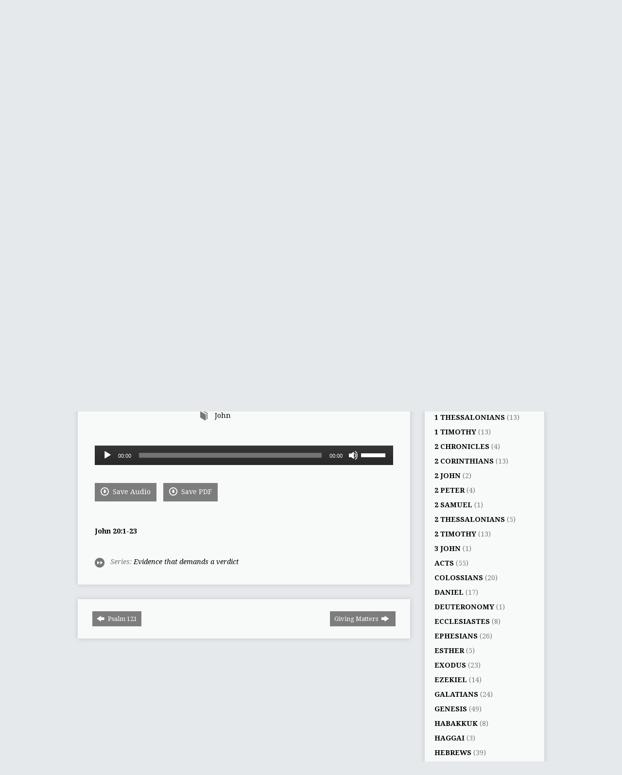

--- FILE ---
content_type: text/html; charset=UTF-8
request_url: https://stpetersbarge.org/sermons/evidence-that-demands-a-verdict-1-of-2-lunchtime/?player=audio
body_size: 29453
content:
<!DOCTYPE html>
<!--[if IE 8 ]><html class="ie8 no-js resurrect-html" lang="en-GB"> <![endif]-->
<!--[if (gte IE 9)|!(IE)]><!--><html class="no-js resurrect-html" lang="en-GB"> <!--<![endif]-->
<head>
<meta charset="UTF-8" />
<link rel="pingback" href="https://stpetersbarge.org/xmlrpc.php" />
<title>Evidence that demands a verdict 1 of 2 (Lunchtime) &#8211; St Peter&#039;s Barge</title>
<meta name='robots' content='max-image-preview:large' />
<link rel='dns-prefetch' href='//fonts.googleapis.com' />
<link rel="alternate" type="application/rss+xml" title="St Peter&#039;s Barge &raquo; Feed" href="https://stpetersbarge.org/feed/" />
<link rel="alternate" type="application/rss+xml" title="St Peter&#039;s Barge &raquo; Comments Feed" href="https://stpetersbarge.org/comments/feed/" />
<link rel="alternate" type="text/calendar" title="St Peter&#039;s Barge &raquo; iCal Feed" href="https://stpetersbarge.org/bargeevents/?ical=1" />
<link rel="alternate" title="oEmbed (JSON)" type="application/json+oembed" href="https://stpetersbarge.org/wp-json/oembed/1.0/embed?url=https%3A%2F%2Fstpetersbarge.org%2Fsermons%2Fevidence-that-demands-a-verdict-1-of-2-lunchtime%2F" />
<link rel="alternate" title="oEmbed (XML)" type="text/xml+oembed" href="https://stpetersbarge.org/wp-json/oembed/1.0/embed?url=https%3A%2F%2Fstpetersbarge.org%2Fsermons%2Fevidence-that-demands-a-verdict-1-of-2-lunchtime%2F&#038;format=xml" />
<style id='wp-img-auto-sizes-contain-inline-css' type='text/css'>
img:is([sizes=auto i],[sizes^="auto," i]){contain-intrinsic-size:3000px 1500px}
/*# sourceURL=wp-img-auto-sizes-contain-inline-css */
</style>
<style id='wp-emoji-styles-inline-css' type='text/css'>

	img.wp-smiley, img.emoji {
		display: inline !important;
		border: none !important;
		box-shadow: none !important;
		height: 1em !important;
		width: 1em !important;
		margin: 0 0.07em !important;
		vertical-align: -0.1em !important;
		background: none !important;
		padding: 0 !important;
	}
/*# sourceURL=wp-emoji-styles-inline-css */
</style>
<link rel='stylesheet' id='wp-block-library-css' href='https://stpetersbarge.org/wp-includes/css/dist/block-library/style.min.css?ver=6.9' type='text/css' media='all' />
<style id='global-styles-inline-css' type='text/css'>
:root{--wp--preset--aspect-ratio--square: 1;--wp--preset--aspect-ratio--4-3: 4/3;--wp--preset--aspect-ratio--3-4: 3/4;--wp--preset--aspect-ratio--3-2: 3/2;--wp--preset--aspect-ratio--2-3: 2/3;--wp--preset--aspect-ratio--16-9: 16/9;--wp--preset--aspect-ratio--9-16: 9/16;--wp--preset--color--black: #000000;--wp--preset--color--cyan-bluish-gray: #abb8c3;--wp--preset--color--white: #ffffff;--wp--preset--color--pale-pink: #f78da7;--wp--preset--color--vivid-red: #cf2e2e;--wp--preset--color--luminous-vivid-orange: #ff6900;--wp--preset--color--luminous-vivid-amber: #fcb900;--wp--preset--color--light-green-cyan: #7bdcb5;--wp--preset--color--vivid-green-cyan: #00d084;--wp--preset--color--pale-cyan-blue: #8ed1fc;--wp--preset--color--vivid-cyan-blue: #0693e3;--wp--preset--color--vivid-purple: #9b51e0;--wp--preset--gradient--vivid-cyan-blue-to-vivid-purple: linear-gradient(135deg,rgb(6,147,227) 0%,rgb(155,81,224) 100%);--wp--preset--gradient--light-green-cyan-to-vivid-green-cyan: linear-gradient(135deg,rgb(122,220,180) 0%,rgb(0,208,130) 100%);--wp--preset--gradient--luminous-vivid-amber-to-luminous-vivid-orange: linear-gradient(135deg,rgb(252,185,0) 0%,rgb(255,105,0) 100%);--wp--preset--gradient--luminous-vivid-orange-to-vivid-red: linear-gradient(135deg,rgb(255,105,0) 0%,rgb(207,46,46) 100%);--wp--preset--gradient--very-light-gray-to-cyan-bluish-gray: linear-gradient(135deg,rgb(238,238,238) 0%,rgb(169,184,195) 100%);--wp--preset--gradient--cool-to-warm-spectrum: linear-gradient(135deg,rgb(74,234,220) 0%,rgb(151,120,209) 20%,rgb(207,42,186) 40%,rgb(238,44,130) 60%,rgb(251,105,98) 80%,rgb(254,248,76) 100%);--wp--preset--gradient--blush-light-purple: linear-gradient(135deg,rgb(255,206,236) 0%,rgb(152,150,240) 100%);--wp--preset--gradient--blush-bordeaux: linear-gradient(135deg,rgb(254,205,165) 0%,rgb(254,45,45) 50%,rgb(107,0,62) 100%);--wp--preset--gradient--luminous-dusk: linear-gradient(135deg,rgb(255,203,112) 0%,rgb(199,81,192) 50%,rgb(65,88,208) 100%);--wp--preset--gradient--pale-ocean: linear-gradient(135deg,rgb(255,245,203) 0%,rgb(182,227,212) 50%,rgb(51,167,181) 100%);--wp--preset--gradient--electric-grass: linear-gradient(135deg,rgb(202,248,128) 0%,rgb(113,206,126) 100%);--wp--preset--gradient--midnight: linear-gradient(135deg,rgb(2,3,129) 0%,rgb(40,116,252) 100%);--wp--preset--font-size--small: 13px;--wp--preset--font-size--medium: 20px;--wp--preset--font-size--large: 36px;--wp--preset--font-size--x-large: 42px;--wp--preset--spacing--20: 0.44rem;--wp--preset--spacing--30: 0.67rem;--wp--preset--spacing--40: 1rem;--wp--preset--spacing--50: 1.5rem;--wp--preset--spacing--60: 2.25rem;--wp--preset--spacing--70: 3.38rem;--wp--preset--spacing--80: 5.06rem;--wp--preset--shadow--natural: 6px 6px 9px rgba(0, 0, 0, 0.2);--wp--preset--shadow--deep: 12px 12px 50px rgba(0, 0, 0, 0.4);--wp--preset--shadow--sharp: 6px 6px 0px rgba(0, 0, 0, 0.2);--wp--preset--shadow--outlined: 6px 6px 0px -3px rgb(255, 255, 255), 6px 6px rgb(0, 0, 0);--wp--preset--shadow--crisp: 6px 6px 0px rgb(0, 0, 0);}:where(.is-layout-flex){gap: 0.5em;}:where(.is-layout-grid){gap: 0.5em;}body .is-layout-flex{display: flex;}.is-layout-flex{flex-wrap: wrap;align-items: center;}.is-layout-flex > :is(*, div){margin: 0;}body .is-layout-grid{display: grid;}.is-layout-grid > :is(*, div){margin: 0;}:where(.wp-block-columns.is-layout-flex){gap: 2em;}:where(.wp-block-columns.is-layout-grid){gap: 2em;}:where(.wp-block-post-template.is-layout-flex){gap: 1.25em;}:where(.wp-block-post-template.is-layout-grid){gap: 1.25em;}.has-black-color{color: var(--wp--preset--color--black) !important;}.has-cyan-bluish-gray-color{color: var(--wp--preset--color--cyan-bluish-gray) !important;}.has-white-color{color: var(--wp--preset--color--white) !important;}.has-pale-pink-color{color: var(--wp--preset--color--pale-pink) !important;}.has-vivid-red-color{color: var(--wp--preset--color--vivid-red) !important;}.has-luminous-vivid-orange-color{color: var(--wp--preset--color--luminous-vivid-orange) !important;}.has-luminous-vivid-amber-color{color: var(--wp--preset--color--luminous-vivid-amber) !important;}.has-light-green-cyan-color{color: var(--wp--preset--color--light-green-cyan) !important;}.has-vivid-green-cyan-color{color: var(--wp--preset--color--vivid-green-cyan) !important;}.has-pale-cyan-blue-color{color: var(--wp--preset--color--pale-cyan-blue) !important;}.has-vivid-cyan-blue-color{color: var(--wp--preset--color--vivid-cyan-blue) !important;}.has-vivid-purple-color{color: var(--wp--preset--color--vivid-purple) !important;}.has-black-background-color{background-color: var(--wp--preset--color--black) !important;}.has-cyan-bluish-gray-background-color{background-color: var(--wp--preset--color--cyan-bluish-gray) !important;}.has-white-background-color{background-color: var(--wp--preset--color--white) !important;}.has-pale-pink-background-color{background-color: var(--wp--preset--color--pale-pink) !important;}.has-vivid-red-background-color{background-color: var(--wp--preset--color--vivid-red) !important;}.has-luminous-vivid-orange-background-color{background-color: var(--wp--preset--color--luminous-vivid-orange) !important;}.has-luminous-vivid-amber-background-color{background-color: var(--wp--preset--color--luminous-vivid-amber) !important;}.has-light-green-cyan-background-color{background-color: var(--wp--preset--color--light-green-cyan) !important;}.has-vivid-green-cyan-background-color{background-color: var(--wp--preset--color--vivid-green-cyan) !important;}.has-pale-cyan-blue-background-color{background-color: var(--wp--preset--color--pale-cyan-blue) !important;}.has-vivid-cyan-blue-background-color{background-color: var(--wp--preset--color--vivid-cyan-blue) !important;}.has-vivid-purple-background-color{background-color: var(--wp--preset--color--vivid-purple) !important;}.has-black-border-color{border-color: var(--wp--preset--color--black) !important;}.has-cyan-bluish-gray-border-color{border-color: var(--wp--preset--color--cyan-bluish-gray) !important;}.has-white-border-color{border-color: var(--wp--preset--color--white) !important;}.has-pale-pink-border-color{border-color: var(--wp--preset--color--pale-pink) !important;}.has-vivid-red-border-color{border-color: var(--wp--preset--color--vivid-red) !important;}.has-luminous-vivid-orange-border-color{border-color: var(--wp--preset--color--luminous-vivid-orange) !important;}.has-luminous-vivid-amber-border-color{border-color: var(--wp--preset--color--luminous-vivid-amber) !important;}.has-light-green-cyan-border-color{border-color: var(--wp--preset--color--light-green-cyan) !important;}.has-vivid-green-cyan-border-color{border-color: var(--wp--preset--color--vivid-green-cyan) !important;}.has-pale-cyan-blue-border-color{border-color: var(--wp--preset--color--pale-cyan-blue) !important;}.has-vivid-cyan-blue-border-color{border-color: var(--wp--preset--color--vivid-cyan-blue) !important;}.has-vivid-purple-border-color{border-color: var(--wp--preset--color--vivid-purple) !important;}.has-vivid-cyan-blue-to-vivid-purple-gradient-background{background: var(--wp--preset--gradient--vivid-cyan-blue-to-vivid-purple) !important;}.has-light-green-cyan-to-vivid-green-cyan-gradient-background{background: var(--wp--preset--gradient--light-green-cyan-to-vivid-green-cyan) !important;}.has-luminous-vivid-amber-to-luminous-vivid-orange-gradient-background{background: var(--wp--preset--gradient--luminous-vivid-amber-to-luminous-vivid-orange) !important;}.has-luminous-vivid-orange-to-vivid-red-gradient-background{background: var(--wp--preset--gradient--luminous-vivid-orange-to-vivid-red) !important;}.has-very-light-gray-to-cyan-bluish-gray-gradient-background{background: var(--wp--preset--gradient--very-light-gray-to-cyan-bluish-gray) !important;}.has-cool-to-warm-spectrum-gradient-background{background: var(--wp--preset--gradient--cool-to-warm-spectrum) !important;}.has-blush-light-purple-gradient-background{background: var(--wp--preset--gradient--blush-light-purple) !important;}.has-blush-bordeaux-gradient-background{background: var(--wp--preset--gradient--blush-bordeaux) !important;}.has-luminous-dusk-gradient-background{background: var(--wp--preset--gradient--luminous-dusk) !important;}.has-pale-ocean-gradient-background{background: var(--wp--preset--gradient--pale-ocean) !important;}.has-electric-grass-gradient-background{background: var(--wp--preset--gradient--electric-grass) !important;}.has-midnight-gradient-background{background: var(--wp--preset--gradient--midnight) !important;}.has-small-font-size{font-size: var(--wp--preset--font-size--small) !important;}.has-medium-font-size{font-size: var(--wp--preset--font-size--medium) !important;}.has-large-font-size{font-size: var(--wp--preset--font-size--large) !important;}.has-x-large-font-size{font-size: var(--wp--preset--font-size--x-large) !important;}
/*# sourceURL=global-styles-inline-css */
</style>

<style id='classic-theme-styles-inline-css' type='text/css'>
/*! This file is auto-generated */
.wp-block-button__link{color:#fff;background-color:#32373c;border-radius:9999px;box-shadow:none;text-decoration:none;padding:calc(.667em + 2px) calc(1.333em + 2px);font-size:1.125em}.wp-block-file__button{background:#32373c;color:#fff;text-decoration:none}
/*# sourceURL=/wp-includes/css/classic-themes.min.css */
</style>
<link rel='stylesheet' id='contact-form-7-css' href='https://stpetersbarge.org/wp-content/plugins/contact-form-7/includes/css/styles.css?ver=6.1.4' type='text/css' media='all' />
<link rel='stylesheet' id='resurrect-google-fonts-css' href='//fonts.googleapis.com/css?family=Quicksand:400,700%7CDroid+Serif:400,700,400italic,700italic%7COswald:400,700%7CDroid+Sans:400,700' type='text/css' media='all' />
<link rel='stylesheet' id='elusive-webfont-css' href='https://stpetersbarge.org/wp-content/themes/resurrect/css/elusive-webfont.css?ver=3.2' type='text/css' media='all' />
<link rel='stylesheet' id='resurrect-style-css' href='https://stpetersbarge.org/wp-content/themes/resurrect/style.css?ver=3.2' type='text/css' media='all' />
<link rel='stylesheet' id='resurrect-responsive-css' href='https://stpetersbarge.org/wp-content/themes/resurrect/css/responsive.css?ver=3.2' type='text/css' media='all' />
<link rel='stylesheet' id='resurrect-color-css' href='https://stpetersbarge.org/wp-content/themes/resurrect/colors/light/style.css?ver=3.2' type='text/css' media='all' />
<link rel='stylesheet' id='ESV_CSS-css' href='https://stpetersbarge.org/wp-content/plugins/esv-plugin/esv.css?ver=6.9' type='text/css' media='all' />
<script type="text/javascript" src="https://stpetersbarge.org/wp-includes/js/jquery/jquery.min.js?ver=3.7.1" id="jquery-core-js"></script>
<script type="text/javascript" src="https://stpetersbarge.org/wp-includes/js/jquery/jquery-migrate.min.js?ver=3.4.1" id="jquery-migrate-js"></script>
<script type="text/javascript" id="ctfw-ie-unsupported-js-extra">
/* <![CDATA[ */
var ctfw_ie_unsupported = {"default_version":"7","min_version":"5","max_version":"9","version":"7","message":"You are using an outdated version of Internet Explorer. Please upgrade your browser to use this site.","redirect_url":"http://browsehappy.com/"};
//# sourceURL=ctfw-ie-unsupported-js-extra
/* ]]> */
</script>
<script type="text/javascript" src="https://stpetersbarge.org/wp-content/themes/resurrect/framework/js/ie-unsupported.js?ver=3.2" id="ctfw-ie-unsupported-js"></script>
<script type="text/javascript" src="https://stpetersbarge.org/wp-content/themes/resurrect/framework/js/jquery.fitvids.js?ver=3.2" id="fitvids-js"></script>
<script type="text/javascript" id="ctfw-responsive-embeds-js-extra">
/* <![CDATA[ */
var ctfw_responsive_embeds = {"wp_responsive_embeds":"1"};
//# sourceURL=ctfw-responsive-embeds-js-extra
/* ]]> */
</script>
<script type="text/javascript" src="https://stpetersbarge.org/wp-content/themes/resurrect/framework/js/responsive-embeds.js?ver=3.2" id="ctfw-responsive-embeds-js"></script>
<script type="text/javascript" src="https://stpetersbarge.org/wp-content/themes/resurrect/js/modernizr.custom.js?ver=3.2" id="modernizr-custom-js"></script>
<script type="text/javascript" src="https://stpetersbarge.org/wp-content/themes/resurrect/js/jquery.meanmenu.min.js?ver=3.2" id="jquery-meanmenu-js"></script>
<script type="text/javascript" src="https://stpetersbarge.org/wp-content/themes/resurrect/js/superfish.modified.js?ver=3.2" id="superfish-js"></script>
<script type="text/javascript" src="https://stpetersbarge.org/wp-content/themes/resurrect/js/supersubs.js?ver=3.2" id="supersubs-js"></script>
<script type="text/javascript" src="https://stpetersbarge.org/wp-content/themes/resurrect/js/jquery.debouncedresize.min.js?ver=3.2" id="jquery-debouncedresize-js"></script>
<script type="text/javascript" src="https://stpetersbarge.org/wp-content/themes/resurrect/js/jquery.smooth-scroll.min.js?ver=3.2" id="jquery-smooth-scroll-js"></script>
<script type="text/javascript" src="https://stpetersbarge.org/wp-content/themes/resurrect/js/jquery_cookie.min.js?ver=3.2" id="jquery-cookie-js"></script>
<script type="text/javascript" id="resurrect-main-js-extra">
/* <![CDATA[ */
var resurrect_main = {"site_path":"/","home_url":"https://stpetersbarge.org","color_url":"https://stpetersbarge.org/wp-content/themes/resurrect/colors/light","is_ssl":"1","current_protocol":"https","mobile_menu_label":"Menu","slider_slideshow":"1","slider_speed":"5000","comment_name_required":"1","comment_email_required":"1","comment_name_error_required":"Required","comment_email_error_required":"Required","comment_email_error_invalid":"Invalid Email","comment_url_error_invalid":"Invalid URL","comment_message_error_required":"Comment Required"};
//# sourceURL=resurrect-main-js-extra
/* ]]> */
</script>
<script type="text/javascript" src="https://stpetersbarge.org/wp-content/themes/resurrect/js/main.js?ver=3.2" id="resurrect-main-js"></script>
<link rel="https://api.w.org/" href="https://stpetersbarge.org/wp-json/" /><link rel="alternate" title="JSON" type="application/json" href="https://stpetersbarge.org/wp-json/wp/v2/ctc_sermon/6641" /><link rel="EditURI" type="application/rsd+xml" title="RSD" href="https://stpetersbarge.org/xmlrpc.php?rsd" />
<meta name="generator" content="WordPress 6.9" />
<link rel="canonical" href="https://stpetersbarge.org/sermons/evidence-that-demands-a-verdict-1-of-2-lunchtime/" />
<link rel='shortlink' href='https://stpetersbarge.org/?p=6641' />
		<meta name="abstract" content="London&#039;s floating church">
		<meta name="author" content="St Peter&#039;s Barge">
		<meta name="classification" content="Church">
		<meta name="copyright" content="Copyright St Peter&#039;s Barge - All rights Reserved.">
		<meta name="distribution" content="Global">
		<meta name="language" content="EN">
		<meta name="publisher" content="St Peter&#039;s Barge">
		<meta name="rating" content="General">
		<meta name="resource-type" content="Document">
		<meta name="revisit-after" content="3">
		<meta name="subject" content="Church">
		<meta name="template" content="Resurrect">
		<meta name="robots" content="index,follow">
		<meta name="example" content="custom: 2017-08-22">
<meta name="tec-api-version" content="v1"><meta name="tec-api-origin" content="https://stpetersbarge.org"><link rel="alternate" href="https://stpetersbarge.org/wp-json/tribe/events/v1/" /><style type="text/css">
#resurrect-logo-text {
	font-family: 'Quicksand', Arial, Helvetica, sans-serif;
}

body, input, textarea, select, .sf-menu li li a, .flex-description, #cancel-comment-reply-link, .resurrect-accordion-section-title, a.resurrect-button, a.comment-reply-link, a.comment-edit-link, a.post-edit-link, .resurrect-nav-left-right a, input[type=submit], .wp-block-file .wp-block-file__button, pre.wp-block-verse {
	font-family: 'Droid Serif', Georgia, 'Bitstream Vera Serif', 'Times New Roman', Times, serif;
}

#resurrect-header-menu-links > li > a .ctfw-header-menu-link-title, #resurrect-footer-menu-links {
	font-family: 'Oswald', Arial, Helvetica, sans-serif;
}

#resurrect-intro-heading, .resurrect-main-title, .resurrect-entry-content h1:not(.resurrect-calendar-list-entry-title), .resurrect-entry-content h2, .resurrect-entry-content h3, .resurrect-entry-content h4, .resurrect-entry-content h5, .resurrect-entry-content h6, .mce-content-body h1, .mce-content-body h2, .mce-content-body h3, .mce-content-body h4, .mce-content-body h5, .mce-content-body h6, .resurrect-author-box h1, .resurrect-person header h1, .resurrect-location header h1, .resurrect-entry-short h1, #reply-title, #resurrect-comments-title, .flex-title, .resurrect-caption-image-title, #resurrect-banner h1, h1.resurrect-widget-title, .resurrect-header-right-item-date, .resurrect-calendar-table-header-row, .has-drop-cap:not(:focus):first-letter {
	font-family: 'Droid Sans', Arial, Helvetica, sans-serif;
}

#resurrect-logo-image {
	left: 5px;
}

</style>
<script type="text/javascript">
if ( jQuery.cookie( 'resurrect_responsive_off' ) ) {

	// Add helper class without delay
	jQuery( 'html' ).addClass( 'resurrect-responsive-off' );

	// Disable responsive.css
	jQuery( '#resurrect-responsive-css' ).remove();

} else {

	// Add helper class without delay
	jQuery( 'html' ).addClass( 'resurrect-responsive-on' );

	// Add viewport meta to head -- IMMEDIATELY, not on ready()
	jQuery( 'head' ).append(' <meta name="viewport" content="width=device-width, initial-scale=1">' );

}
</script>
<!-- All in one Favicon 4.8 --><link rel="icon" href="https://stpetersbarge.org/wp-content/uploads/2014/05/favicon2.png" type="image/png" />
<style type="text/css" id="custom-background-css">
body.custom-background { background-color: #e6e9eb; background-image: url("https://stpetersbarge.org/wp-content/uploads/2014/03/background-3.gif"); background-position: center center; background-size: auto; background-repeat: no-repeat; background-attachment: scroll; }
</style>
			<style type="text/css" id="wp-custom-css">
			h1, h2 ,h3, h4, h5, h6 {
    text-transform: none;
}
.safeg li {
		margin-bottom: 10px;
}		</style>
		<link rel='stylesheet' id='mediaelement-css' href='https://stpetersbarge.org/wp-includes/js/mediaelement/mediaelementplayer-legacy.min.css?ver=4.2.17' type='text/css' media='all' />
<link rel='stylesheet' id='wp-mediaelement-css' href='https://stpetersbarge.org/wp-includes/js/mediaelement/wp-mediaelement.min.css?ver=6.9' type='text/css' media='all' />
</head>
<body class="wp-singular ctc_sermon-template-default single single-ctc_sermon postid-6641 custom-background wp-embed-responsive wp-theme-resurrect tribe-no-js resurrect-logo-font-quicksand resurrect-heading-font-droid-sans resurrect-menu-font-oswald resurrect-body-font-droid-serif resurrect-background-image-file-background-3 resurrect-has-banner">

<div id="resurrect-container">

	
		<div id="resurrect-top" class="resurrect-top-has-icons resurrect-top-has-menu resurrect-top-has-search">

			<div id="resurrect-top-inner">

				<div id="resurrect-top-content" class="resurrect-clearfix">

					<ul class="resurrect-list-icons">
	<li><a href="https://www.facebook.com/stpetersbarge" class="el-icon-facebook" title="Facebook" target="_blank"></a></li>
	<li><a href="https://twitter.com/stpetersbarge" class="el-icon-twitter" title="Twitter" target="_blank"></a></li>
	<li><a href="https://geo.itunes.apple.com/gb/podcast/st-peters-barge-sermons/id1046963473?mt=2" class="el-icon-podcast" title="Podcast" target="_blank"></a></li>
</ul>
					<div id="resurrect-top-right">

						<div id="resurrect-top-menu">

							<ul id="resurrect-top-menu-links" class="menu"><li id="menu-item-999" class="menu-item menu-item-type-post_type menu-item-object-page menu-item-home menu-item-999"><a href="https://stpetersbarge.org/">Home</a></li>
<li id="menu-item-1000" class="menu-item menu-item-type-post_type menu-item-object-page menu-item-1000"><a href="https://stpetersbarge.org/contact-2/">Contact</a></li>
</ul>
						</div>

						
							<div id="resurrect-top-search">
								
<div class="resurrect-search-form">
	<form method="get" action="https://stpetersbarge.org/">
		<label class="screen-reader-text">Search</label>
		<div class="resurrect-search-field">
			<input type="text" name="s" aria-label="Search">
		</div>
		<a href="#" class="resurrect-search-button el-icon-search" title="Search"></a>
	</form>
</div>
							</div>

						
					</div>

				</div>

			</div>

		</div>

	
	<div id="resurrect-middle">

		<div id="resurrect-middle-content" class="resurrect-clearfix">

			<header id="resurrect-header" class="resurrect-header-text-dark">

				<div id="resurrect-header-inner">

					<div id="resurrect-header-content">

						<div id="resurrect-logo">

							<div id="resurrect-logo-content">

								
									
									<div id="resurrect-logo-image" class="resurrect-has-hidpi-logo">

										<a href="https://stpetersbarge.org/">

											<img src="https://stpetersbarge.org/wp-content/uploads/2014/02/barge_logo.png" alt="St Peter&#039;s Barge" id="resurrect-logo-regular">

																							<img src="https://stpetersbarge.org/wp-content/uploads/2014/02/barge_logo@2x.png" alt="St Peter&#039;s Barge" id="resurrect-logo-hidpi">
											
										</a>

									</div>

								
								
							</div>

						</div>

						<div id="resurrect-header-right">

							<div id="resurrect-header-right-inner">

								<div id="resurrect-header-right-content">

									
								</div>

							</div>

						</div>

					</div>

				</div>

				<nav id="resurrect-header-menu" class="resurrect-clearfix">

					<div id="resurrect-header-menu-inner" class="resurrect-clearfix">

						<ul id="resurrect-header-menu-links" class="sf-menu"><li id="menu-item-1089" class="menu-item menu-item-type-post_type menu-item-object-page menu-item-has-children menu-item-1089"><a href="https://stpetersbarge.org/vision/"><div class="ctfw-header-menu-link-inner"><div class="ctfw-header-menu-link-title">About Us</div><div class="ctfw-header-menu-link-description">Who we are</div></div></a>
<ul class="sub-menu">
	<li id="menu-item-1253" class="menu-item menu-item-type-custom menu-item-object-custom menu-item-1253"><a href="https://stpetersbarge.org/?p=334">Contact &#038; Location</a></li>
	<li id="menu-item-1086" class="menu-item menu-item-type-post_type menu-item-object-page menu-item-1086"><a href="https://stpetersbarge.org/vision/">Vision</a></li>
	<li id="menu-item-17733" class="menu-item menu-item-type-post_type menu-item-object-page menu-item-17733"><a href="https://stpetersbarge.org/who-is-who/">Who is who</a></li>
	<li id="menu-item-5160" class="menu-item menu-item-type-post_type menu-item-object-page menu-item-5160"><a href="https://stpetersbarge.org/image-gallery/">Image gallery</a></li>
	<li id="menu-item-1087" class="menu-item menu-item-type-custom menu-item-object-custom menu-item-1087"><a href="https://stpetersbarge.org/group/mission-partners/">Mission Partners</a></li>
	<li id="menu-item-1464" class="menu-item menu-item-type-post_type menu-item-object-page menu-item-1464"><a href="https://stpetersbarge.org/giving/">Giving</a></li>
	<li id="menu-item-8143" class="menu-item menu-item-type-post_type menu-item-object-page menu-item-8143"><a href="https://stpetersbarge.org/st-peters-barge-general-privacy-policy/">St Peter’s Barge General Privacy Policy</a></li>
</ul>
</li>
<li id="menu-item-3465" class="menu-item menu-item-type-post_type menu-item-object-page menu-item-has-children menu-item-3465"><a href="https://stpetersbarge.org/wharf-workers/"><div class="ctfw-header-menu-link-inner"><div class="ctfw-header-menu-link-title">Wharf workers</div><div class="ctfw-header-menu-link-description">Midweek church life</div></div></a>
<ul class="sub-menu">
	<li id="menu-item-3463" class="menu-item menu-item-type-post_type menu-item-object-page menu-item-3463"><a href="https://stpetersbarge.org/wharf-workers/">Overview</a></li>
	<li id="menu-item-3462" class="menu-item menu-item-type-post_type menu-item-object-page menu-item-3462"><a href="https://stpetersbarge.org/wharf-workers/lunchtime-talks/">Lunchtime talks</a></li>
	<li id="menu-item-3461" class="menu-item menu-item-type-post_type menu-item-object-page menu-item-3461"><a href="https://stpetersbarge.org/wharf-workers/partnership-groups/">Partnership groups</a></li>
	<li id="menu-item-15773" class="menu-item menu-item-type-custom menu-item-object-custom menu-item-15773"><a target="_blank" href="https://stpetersbarge.org/wp-content/uploads/2021/01/MDWK-JY-Evangelism-in-the-Workplace.pdf">Evangelism in the Workplace</a></li>
</ul>
</li>
<li id="menu-item-1111" class="menu-item menu-item-type-post_type menu-item-object-page menu-item-has-children menu-item-1111"><a href="https://stpetersbarge.org/living-locally/"><div class="ctfw-header-menu-link-inner"><div class="ctfw-header-menu-link-title">Living Locally</div><div class="ctfw-header-menu-link-description">Sunday church life</div></div></a>
<ul class="sub-menu">
	<li id="menu-item-1686" class="menu-item menu-item-type-custom menu-item-object-custom menu-item-1686"><a href="https://stpetersbarge.org/living-locally/#SundayServices">Sunday Service</a></li>
	<li id="menu-item-1112" class="menu-item menu-item-type-custom menu-item-object-custom menu-item-1112"><a href="https://stpetersbarge.org/events/sunday-school-creche/">Sunday School &#038; Creche</a></li>
	<li id="menu-item-1438" class="menu-item menu-item-type-custom menu-item-object-custom menu-item-1438"><a href="https://stpetersbarge.org/events/hope-explored-online-course-thursday-evenings/">Hope Explored</a></li>
	<li id="menu-item-18579" class="menu-item menu-item-type-post_type menu-item-object-page menu-item-18579"><a title="https://stpetersbarge.org/events/christianity-explored/" target="_blank" href="https://stpetersbarge.org/christianity-explored/">Christianity Explored</a></li>
	<li id="menu-item-1623" class="menu-item menu-item-type-custom menu-item-object-custom menu-item-1623"><a href="https://stpetersbarge.org/living-locally#GG">Growth Groups</a></li>
	<li id="menu-item-1125" class="menu-item menu-item-type-custom menu-item-object-custom menu-item-1125"><a href="https://stpetersbarge.org/?p=1122">Weekend Away</a></li>
</ul>
</li>
<li id="menu-item-1133" class="menu-item menu-item-type-post_type menu-item-object-page menu-item-has-children menu-item-1133"><a href="https://stpetersbarge.org/get-involved/"><div class="ctfw-header-menu-link-inner"><div class="ctfw-header-menu-link-title">Get Involved</div><div class="ctfw-header-menu-link-description">Our activities</div></div></a>
<ul class="sub-menu">
	<li id="menu-item-16013" class="menu-item menu-item-type-post_type menu-item-object-ctc_event menu-item-16013"><a title="http://stpetersbarge.org/events/hope-explored-online-course-thursday-evenings/" target="_blank" href="https://stpetersbarge.org/events/hope-explored-course/">Hope Explored</a></li>
	<li id="menu-item-1159" class="menu-item menu-item-type-custom menu-item-object-custom menu-item-1159"><a target="_blank" href="https://stpetersbarge.org/events/christianity-explored/">Christianity Explored</a></li>
	<li id="menu-item-1625" class="menu-item menu-item-type-custom menu-item-object-custom menu-item-1625"><a href="https://stpetersbarge.org/living-locally#GG">Growth Groups</a></li>
	<li id="menu-item-9332" class="menu-item menu-item-type-post_type menu-item-object-page menu-item-9332"><a href="https://stpetersbarge.org/mens-fellowship/">Men’s Fellowship</a></li>
	<li id="menu-item-9331" class="menu-item menu-item-type-post_type menu-item-object-page menu-item-9331"><a href="https://stpetersbarge.org/womens-events/">Women’s Events</a></li>
	<li id="menu-item-19222" class="menu-item menu-item-type-custom menu-item-object-custom menu-item-19222"><a href="https://stpetersbarge.org/wp-content/uploads/2023/07/Barge-practical-care-for-others.jpg">Barge Practical Care For Others</a></li>
</ul>
</li>
<li id="menu-item-1268" class="menu-item menu-item-type-custom menu-item-object-custom menu-item-1268"><a href="https://stpetersbarge.org/bargeevents/"><div class="ctfw-header-menu-link-inner"><div class="ctfw-header-menu-link-title">What&#8217;s On</div><div class="ctfw-header-menu-link-description">Events Calendar</div></div></a></li>
<li id="menu-item-1162" class="menu-item menu-item-type-custom menu-item-object-custom menu-item-has-children menu-item-1162"><a href="#"><div class="ctfw-header-menu-link-inner"><div class="ctfw-header-menu-link-title">Resources</div><div class="ctfw-header-menu-link-description">Talks &#038; more</div></div></a>
<ul class="sub-menu">
	<li id="menu-item-1182" class="menu-item menu-item-type-post_type menu-item-object-page menu-item-1182"><a href="https://stpetersbarge.org/sermon/">Audio Sermons</a></li>
	<li id="menu-item-1388" class="menu-item menu-item-type-custom menu-item-object-custom menu-item-1388"><a href="https://stpetersbarge.org/media/media.php?type=talk&amp;orderby=date">Sermon Archive</a></li>
	<li id="menu-item-1523" class="menu-item menu-item-type-custom menu-item-object-custom menu-item-1523"><a href="https://www.google.com/calendar/embed?src=c3RwZXRlcnNiYXJnZUBnbWFpbC5jb20">Prayer Diary [Google Calendar]</a></li>
	<li id="menu-item-1710" class="menu-item menu-item-type-post_type menu-item-object-page menu-item-1710"><a href="https://stpetersbarge.org/useful-links/">Useful Links</a></li>
	<li id="menu-item-12627" class="menu-item menu-item-type-custom menu-item-object-custom menu-item-12627"><a target="_blank" href="https://www.10ofthose.com/uk/affiliates/stpetersbarge">Virtual bookstall &#8211; 10ofthose.com</a></li>
	<li id="menu-item-8998" class="menu-item menu-item-type-custom menu-item-object-custom menu-item-8998"><a target="_blank" href="https://www.thegoodbook.co.uk/bookstall/stpetersbarge/">eBookstall &#8211; thegoodbook.co.uk</a></li>
</ul>
</li>
<li id="menu-item-22221" class="menu-item menu-item-type-post_type menu-item-object-page menu-item-has-children menu-item-22221 ctfw-header-menu-link-no-description"><a href="https://stpetersbarge.org/safeguarding/"><div class="ctfw-header-menu-link-inner"><div class="ctfw-header-menu-link-title">Safeguarding</div></div></a>
<ul class="sub-menu">
	<li id="menu-item-22229" class="menu-item menu-item-type-post_type menu-item-object-page menu-item-22229"><a href="https://stpetersbarge.org/safeguarding/">Safeguarding at St Peter&#8217;s Barge</a></li>
	<li id="menu-item-22223" class="menu-item menu-item-type-post_type menu-item-object-page menu-item-22223"><a href="https://stpetersbarge.org/stpetersbarge-safeguarding-policy-statement/">Church Safeguarding policy statement</a></li>
	<li id="menu-item-22224" class="menu-item menu-item-type-post_type menu-item-object-page menu-item-22224"><a href="https://stpetersbarge.org/safeguarding/important-contact-details/">Important Contact Details</a></li>
	<li id="menu-item-22225" class="menu-item menu-item-type-post_type menu-item-object-page menu-item-22225"><a href="https://stpetersbarge.org/safeguarding/safeguarding-team-info/">Safeguarding Team Info</a></li>
	<li id="menu-item-22226" class="menu-item menu-item-type-post_type menu-item-object-page menu-item-22226"><a href="https://stpetersbarge.org/safeguarding/resources-and-sermons-on-mental-health/">Resources and Sermons on Mental Health</a></li>
</ul>
</li>
<li id="menu-item-14483" class="menu-item menu-item-type-post_type menu-item-object-page menu-item-has-children menu-item-14483 ctfw-header-menu-link-no-description"><a href="https://stpetersbarge.org/%e6%ad%a1%e8%bf%8e%e6%82%a8/"><div class="ctfw-header-menu-link-inner"><div class="ctfw-header-menu-link-title">歡迎您</div></div></a>
<ul class="sub-menu">
	<li id="menu-item-14540" class="menu-item menu-item-type-post_type menu-item-object-page menu-item-14540"><a href="https://stpetersbarge.org/%e9%97%9c%e6%96%bc%e6%88%91%e5%80%91/">關於我們</a></li>
	<li id="menu-item-14494" class="menu-item menu-item-type-post_type menu-item-object-page menu-item-14494"><a href="https://stpetersbarge.org/%e5%b1%85%e4%bd%8f%e6%96%bc%e7%a2%bc%e9%a0%ad%e5%8d%80%e7%9a%84%e4%ba%ba%e5%a3%ab/">居住於碼頭區的人士</a></li>
	<li id="menu-item-16017" class="menu-item menu-item-type-post_type menu-item-object-page menu-item-16017"><a href="https://stpetersbarge.org/%e7%b2%b5%e8%aa%9e%e5%9c%98%e5%a5%91/">粵語團契</a></li>
	<li id="menu-item-14493" class="menu-item menu-item-type-post_type menu-item-object-page menu-item-14493"><a href="https://stpetersbarge.org/%e4%b8%bb%e6%97%a5%e5%ad%b8%e5%8f%8a%e6%89%98%e5%85%92%e6%9c%8d%e5%8b%99%ef%bc%88%e6%96%bczoom%e4%b8%8a%ef%bc%89/">主日學</a></li>
	<li id="menu-item-14490" class="menu-item menu-item-type-post_type menu-item-object-page menu-item-14490"><a href="https://stpetersbarge.org/%e6%9f%a5%e7%b6%93%e6%88%90%e9%95%b7%e5%b0%8f%e7%b5%84/">查經成長小組</a></li>
	<li id="menu-item-22931" class="menu-item menu-item-type-post_type menu-item-object-page menu-item-22931"><a href="https://stpetersbarge.org/%e7%9b%bc%e6%9c%9b-%e6%8e%a2%e7%b4%a2/">盼望 | 探索</a></li>
	<li id="menu-item-14487" class="menu-item menu-item-type-post_type menu-item-object-page menu-item-14487"><a href="https://stpetersbarge.org/%e7%94%9f%e5%91%bd%e6%8e%a2%e7%b4%a2%e5%9c%a8%e7%b7%9a%e8%aa%b2%e7%a8%8b-%e9%80%b1%e4%b8%89%e6%99%9a%e9%96%93/">生命探索在線課程 – 週三晚間</a></li>
	<li id="menu-item-14489" class="menu-item menu-item-type-post_type menu-item-object-page menu-item-14489"><a href="https://stpetersbarge.org/%e9%80%b1%e6%9c%ab%e9%80%80%e4%bf%ae%e7%87%9f/">週末退修營</a></li>
	<li id="menu-item-14484" class="menu-item menu-item-type-post_type menu-item-object-page menu-item-14484"><a href="https://stpetersbarge.org/%e7%94%b7%e5%a3%ab%e5%9c%98%e5%a5%91/">男士團契</a></li>
	<li id="menu-item-14485" class="menu-item menu-item-type-post_type menu-item-object-page menu-item-14485"><a href="https://stpetersbarge.org/%e5%a5%b3%e5%a3%ab%e6%b4%bb%e5%8b%95/">女士活動</a></li>
	<li id="menu-item-14486" class="menu-item menu-item-type-post_type menu-item-object-page menu-item-14486"><a href="https://stpetersbarge.org/%e5%a5%89%e7%8d%bb-giving/">奉獻 (Giving)</a></li>
	<li id="menu-item-14536" class="menu-item menu-item-type-post_type menu-item-object-page menu-item-14536"><a href="https://stpetersbarge.org/%e5%9c%a8%e8%8b%b1%e5%9c%8b%e7%9a%84%e7%94%9f%e6%b4%bb/">在英國的生活</a></li>
</ul>
</li>
</ul>
					</div>

				</nav>

				

	<div id="resurrect-banner">

		<img width="960" height="250" src="https://stpetersbarge.org/wp-content/uploads/2013/06/sermons2-960x250.jpg" class="attachment-resurrect-banner size-resurrect-banner wp-post-image" alt="" decoding="async" fetchpriority="high" srcset="https://stpetersbarge.org/wp-content/uploads/2013/06/sermons2.jpg 960w, https://stpetersbarge.org/wp-content/uploads/2013/06/sermons2-300x78.jpg 300w" sizes="(max-width: 960px) 100vw, 960px" />
		
			<h1>
				<a href="https://stpetersbarge.org/sermon/" title="Audio Sermons">
					Audio Sermons				</a>
			</h1>

			
		
	</div>


			</header>

<div id="resurrect-content" class="resurrect-has-sidebar">

	<div id="resurrect-content-inner">

		
		<div class="resurrect-content-block resurrect-content-block-close resurrect-clearfix">

			
			

	
		
	<article id="post-6641" class="resurrect-entry-full resurrect-sermon-full post-6641 ctc_sermon type-ctc_sermon status-publish has-post-thumbnail hentry ctc_sermon_book-john ctc_sermon_series-evidence-that-demands-a-verdict ctc_sermon_speaker-andrew-latimer ctfw-has-image">

		
<header class="resurrect-entry-header resurrect-clearfix">

			<div class="resurrect-entry-image">
			<img width="400" height="400" src="https://stpetersbarge.org/wp-content/uploads/2014/02/Wharf600x410-400x400.jpg" class="resurrect-image wp-post-image" alt="" decoding="async" srcset="https://stpetersbarge.org/wp-content/uploads/2014/02/Wharf600x410-400x400.jpg 400w, https://stpetersbarge.org/wp-content/uploads/2014/02/Wharf600x410-150x150.jpg 150w, https://stpetersbarge.org/wp-content/uploads/2014/02/Wharf600x410-100x100.jpg 100w" sizes="(max-width: 400px) 100vw, 400px" />		</div>
	
	<div class="resurrect-entry-title-meta">

					<h1 class="resurrect-entry-title resurrect-main-title">
				Evidence that demands a verdict 1 of 2 (Lunchtime)			</h1>
		
		<ul class="resurrect-entry-meta">

			<li class="resurrect-entry-date resurrect-content-icon">
				<span class="el-icon-calendar"></span>
				<time datetime="2013-03-20T15:48:37+00:00">March 20, 2013</time>
			</li>

							<li class="resurrect-entry-byline resurrect-sermon-speaker resurrect-content-icon">
					<span class="el-icon-mic"></span>
					<a href="https://stpetersbarge.org/sermon-speaker/andrew-latimer/" rel="tag">Andrew Latimer</a>				</li>
			
			
							<li class="resurrect-entry-category resurrect-sermon-book resurrect-content-icon">
					<span class="el-icon-book"></span>
					<a href="https://stpetersbarge.org/sermon-book/john/" rel="tag">John</a>				</li>
			
			
		</ul>

	</div>

</header>

		
			<div id="resurrect-sermon-full-media">

				
					<div id="resurrect-sermon-full-player">

						
												<div id="resurrect-sermon-full-audio-player">
							<audio class="wp-audio-shortcode" id="audio-6641-1" preload="none" style="width: 100%;" controls="controls"><source type="audio/mpeg" src="https://stpetersbarge.org/wp-content/uploads/2017/08/2013-03-20.mp3" /><a href="https://stpetersbarge.org/wp-content/uploads/2017/08/2013-03-20.mp3">http://stpetersbarge.org/wp-content/uploads/2017/08/2013-03-20.mp3</a></audio>						</div>
						
					</div>

				
				
					<ul id="resurrect-sermon-full-buttons" class="resurrect-list-buttons">

						<li id="resurrect-sermon-full-audio-download-button">
								<a href="https://stpetersbarge.org/wp-content/uploads/2017/08/2013-03-20.mp3" title="Download Audio" download>
									<span class="resurrect-button-icon el-icon-download"></span>
									Save Audio								</a>
							</li><li id="resurrect-sermon-full-pdf-download-button">
								<a href="https://stpetersbarge.org/wp-content/uploads/2017/08/20130320-John-20_1-23.pdf" title="Download PDF" download>
									<span class="resurrect-button-icon el-icon-download"></span>
									Save PDF								</a
							></li>
					</ul>

				
			</div>

		
		
			<div class="resurrect-entry-content resurrect-clearfix">

				<p><strong><a class="bibleref" title="John 20:1-23" href="http://www.esvbible.org/search/John%2020.1-23/">John 20:1-23</a></strong> </p>

				
			</div>

		
		

	<footer class="resurrect-entry-footer resurrect-clearfix">

		
		
			<div class="resurrect-entry-footer-item">

								<div class="resurrect-entry-footer-terms">
					<div class="resurrect-content-icon"><span class="el-icon-forward-alt"></span>Series: <a href="https://stpetersbarge.org/sermon-series/evidence-that-demands-a-verdict/" rel="tag">Evidence that demands a verdict</a></div>				</div>
				
			</div>

		
		
	</footer>


	</article>


	

		</div>

		
		
	
		<nav class="resurrect-nav-left-right resurrect-content-block resurrect-content-block-compact resurrect-clearfix">

							<div class="resurrect-nav-left">
					<a href="https://stpetersbarge.org/sermons/psalm-121/" rel="prev"><span class="resurrect-button-icon el-icon-arrow-left"></span> Psalm 121</a>				</div>
			
							<div class="resurrect-nav-right">
					<a href="https://stpetersbarge.org/sermons/giving-matters/" rel="next">Giving Matters <span class="resurrect-button-icon el-icon-arrow-right"></span></a>				</div>
					</nav>

	

		
	</div>

</div>


	<div id="resurrect-sidebar-right" role="complementary">

		
		<aside id="ctfw-categories-2" class="resurrect-widget resurrect-sidebar-widget widget_ctfw-categories"><h1 class="resurrect-widget-title">Books</h1>	<ul>
			<li class="cat-item cat-item-829"><a href="https://stpetersbarge.org/sermon-book/1-chronicles/">1 Chronicles</a> (3)
</li>
	<li class="cat-item cat-item-410"><a href="https://stpetersbarge.org/sermon-book/1-corinthians/">1 Corinthians</a> (13)
</li>
	<li class="cat-item cat-item-646"><a href="https://stpetersbarge.org/sermon-book/1-john/">1 John</a> (15)
</li>
	<li class="cat-item cat-item-1256"><a href="https://stpetersbarge.org/sermon-book/1-kings/">1 Kings</a> (17)
</li>
	<li class="cat-item cat-item-840"><a href="https://stpetersbarge.org/sermon-book/1-peter/">1 Peter</a> (22)
</li>
	<li class="cat-item cat-item-1244"><a href="https://stpetersbarge.org/sermon-book/1-samuel/">1 Samuel</a> (2)
</li>
	<li class="cat-item cat-item-1246"><a href="https://stpetersbarge.org/sermon-book/1-thessalonians/">1 Thessalonians</a> (13)
</li>
	<li class="cat-item cat-item-1308"><a href="https://stpetersbarge.org/sermon-book/1-timothy/">1 Timothy</a> (13)
</li>
	<li class="cat-item cat-item-1872"><a href="https://stpetersbarge.org/sermon-book/2-chronicles/">2 Chronicles</a> (4)
</li>
	<li class="cat-item cat-item-581"><a href="https://stpetersbarge.org/sermon-book/2-corinthians/">2 Corinthians</a> (13)
</li>
	<li class="cat-item cat-item-1518"><a href="https://stpetersbarge.org/sermon-book/2-john/">2 John</a> (2)
</li>
	<li class="cat-item cat-item-272"><a href="https://stpetersbarge.org/sermon-book/2-peter/">2 Peter</a> (4)
</li>
	<li class="cat-item cat-item-1706"><a href="https://stpetersbarge.org/sermon-book/2-samuel/">2 Samuel</a> (1)
</li>
	<li class="cat-item cat-item-827"><a href="https://stpetersbarge.org/sermon-book/2-thessalonians/">2 Thessalonians</a> (5)
</li>
	<li class="cat-item cat-item-729"><a href="https://stpetersbarge.org/sermon-book/2-timothy/">2 Timothy</a> (13)
</li>
	<li class="cat-item cat-item-1783"><a href="https://stpetersbarge.org/sermon-book/3-john/">3 John</a> (1)
</li>
	<li class="cat-item cat-item-70"><a href="https://stpetersbarge.org/sermon-book/acts-2/">Acts</a> (55)
</li>
	<li class="cat-item cat-item-211"><a href="https://stpetersbarge.org/sermon-book/colossians/">Colossians</a> (20)
</li>
	<li class="cat-item cat-item-286"><a href="https://stpetersbarge.org/sermon-book/daniel/">Daniel</a> (17)
</li>
	<li class="cat-item cat-item-1704"><a href="https://stpetersbarge.org/sermon-book/deuteronomy/">Deuteronomy</a> (1)
</li>
	<li class="cat-item cat-item-894"><a href="https://stpetersbarge.org/sermon-book/ecclesiastes/">Ecclesiastes</a> (8)
</li>
	<li class="cat-item cat-item-735"><a href="https://stpetersbarge.org/sermon-book/ephesians/">Ephesians</a> (26)
</li>
	<li class="cat-item cat-item-550"><a href="https://stpetersbarge.org/sermon-book/esther/">Esther</a> (5)
</li>
	<li class="cat-item cat-item-869"><a href="https://stpetersbarge.org/sermon-book/exodus/">Exodus</a> (23)
</li>
	<li class="cat-item cat-item-1087"><a href="https://stpetersbarge.org/sermon-book/ezekiel/">Ezekiel</a> (14)
</li>
	<li class="cat-item cat-item-1076"><a href="https://stpetersbarge.org/sermon-book/galatians/">Galatians</a> (24)
</li>
	<li class="cat-item cat-item-77"><a href="https://stpetersbarge.org/sermon-book/genesis/">Genesis</a> (49)
</li>
	<li class="cat-item cat-item-1681"><a href="https://stpetersbarge.org/sermon-book/habakkuk/">Habakkuk</a> (8)
</li>
	<li class="cat-item cat-item-2019"><a href="https://stpetersbarge.org/sermon-book/haggai/">Haggai</a> (3)
</li>
	<li class="cat-item cat-item-920"><a href="https://stpetersbarge.org/sermon-book/hebrews/">Hebrews</a> (39)
</li>
	<li class="cat-item cat-item-78"><a href="https://stpetersbarge.org/sermon-book/isaiah/">Isaiah</a> (57)
</li>
	<li class="cat-item cat-item-740"><a href="https://stpetersbarge.org/sermon-book/james/">James</a> (13)
</li>
	<li class="cat-item cat-item-389"><a href="https://stpetersbarge.org/sermon-book/jeremiah/">Jeremiah</a> (1)
</li>
	<li class="cat-item cat-item-1880"><a href="https://stpetersbarge.org/sermon-book/job/">Job</a> (14)
</li>
	<li class="cat-item cat-item-110"><a href="https://stpetersbarge.org/sermon-book/john/">John</a> (115)
</li>
	<li class="cat-item cat-item-1492"><a href="https://stpetersbarge.org/sermon-book/jonah/">Jonah</a> (10)
</li>
	<li class="cat-item cat-item-716"><a href="https://stpetersbarge.org/sermon-book/joshua/">Joshua</a> (3)
</li>
	<li class="cat-item cat-item-1970"><a href="https://stpetersbarge.org/sermon-book/lamentations/">Lamentations</a> (4)
</li>
	<li class="cat-item cat-item-206"><a href="https://stpetersbarge.org/sermon-book/luke/">Luke</a> (151)
</li>
	<li class="cat-item cat-item-1941"><a href="https://stpetersbarge.org/sermon-book/malachi/">Malachi</a> (7)
</li>
	<li class="cat-item cat-item-184"><a href="https://stpetersbarge.org/sermon-book/mark/">Mark</a> (50)
</li>
	<li class="cat-item cat-item-85"><a href="https://stpetersbarge.org/sermon-book/matthew/">Matthew</a> (54)
</li>
	<li class="cat-item cat-item-1893"><a href="https://stpetersbarge.org/sermon-book/micah/">Micah</a> (2)
</li>
	<li class="cat-item cat-item-1985"><a href="https://stpetersbarge.org/sermon-book/nahum/">Nahum</a> (3)
</li>
	<li class="cat-item cat-item-875"><a href="https://stpetersbarge.org/sermon-book/nehemiah/">Nehemiah</a> (14)
</li>
	<li class="cat-item cat-item-1819"><a href="https://stpetersbarge.org/sermon-book/numbers/">Numbers</a> (1)
</li>
	<li class="cat-item cat-item-117"><a href="https://stpetersbarge.org/sermon-book/obadiah/">Obadiah</a> (9)
</li>
	<li class="cat-item cat-item-123"><a href="https://stpetersbarge.org/sermon-book/philippians/">Philippians</a> (28)
</li>
	<li class="cat-item cat-item-1310"><a href="https://stpetersbarge.org/sermon-book/proverbs/">Proverbs</a> (1)
</li>
	<li class="cat-item cat-item-86"><a href="https://stpetersbarge.org/sermon-book/psalms/">Psalms</a> (56)
</li>
	<li class="cat-item cat-item-87"><a href="https://stpetersbarge.org/sermon-book/revelation/">Revelation</a> (15)
</li>
	<li class="cat-item cat-item-88"><a href="https://stpetersbarge.org/sermon-book/romans/">Romans</a> (29)
</li>
	<li class="cat-item cat-item-2058"><a href="https://stpetersbarge.org/sermon-book/ruth/">Ruth</a> (3)
</li>
	<li class="cat-item cat-item-1787"><a href="https://stpetersbarge.org/sermon-book/song-of-solomon/">Song of Solomon</a> (7)
</li>
	<li class="cat-item cat-item-1636"><a href="https://stpetersbarge.org/sermon-book/titus/">Titus</a> (5)
</li>
	<li class="cat-item cat-item-996"><a href="https://stpetersbarge.org/sermon-book/various/">Various</a> (5)
</li>
	</ul>
	</aside><aside id="ctfw-categories-7" class="resurrect-widget resurrect-sidebar-widget widget_ctfw-categories"><h1 class="resurrect-widget-title">Topics</h1>	<ul>
			<li class="cat-item cat-item-1551"><a href="https://stpetersbarge.org/sermon-topic/why-should-i-tell-others/">&#039;Why should I tell others?&#039;</a>
</li>
	<li class="cat-item cat-item-1745"><a href="https://stpetersbarge.org/sermon-topic/2020/">2020</a>
</li>
	<li class="cat-item cat-item-1677"><a href="https://stpetersbarge.org/sermon-topic/2020-pursuits/">2020 Pursuits</a>
</li>
	<li class="cat-item cat-item-1904"><a href="https://stpetersbarge.org/sermon-topic/a-beautiful-picture-of-the-gospel/">A beautiful picture of the gospel</a>
</li>
	<li class="cat-item cat-item-1764"><a href="https://stpetersbarge.org/sermon-topic/a-better-story/">A Better Story</a>
</li>
	<li class="cat-item cat-item-1838"><a href="https://stpetersbarge.org/sermon-topic/a-fulfilled-life/">A fulfilled life</a>
</li>
	<li class="cat-item cat-item-985"><a href="https://stpetersbarge.org/sermon-topic/absolute-truth/">Absolute truth</a>
</li>
	<li class="cat-item cat-item-1850"><a href="https://stpetersbarge.org/sermon-topic/action/">Action</a>
</li>
	<li class="cat-item cat-item-1960"><a href="https://stpetersbarge.org/sermon-topic/adam/">Adam</a>
</li>
	<li class="cat-item cat-item-1934"><a href="https://stpetersbarge.org/sermon-topic/ageing/">Ageing</a>
</li>
	<li class="cat-item cat-item-1621"><a href="https://stpetersbarge.org/sermon-topic/agnosticism/">Agnosticism</a>
</li>
	<li class="cat-item cat-item-1823"><a href="https://stpetersbarge.org/sermon-topic/all/">All</a>
</li>
	<li class="cat-item cat-item-1549"><a href="https://stpetersbarge.org/sermon-topic/ambassadors/">Ambassadors</a>
</li>
	<li class="cat-item cat-item-1901"><a href="https://stpetersbarge.org/sermon-topic/ambition/">Ambition</a>
</li>
	<li class="cat-item cat-item-2012"><a href="https://stpetersbarge.org/sermon-topic/angels/">Angels</a>
</li>
	<li class="cat-item cat-item-1114"><a href="https://stpetersbarge.org/sermon-topic/anxiety/">anxiety</a>
</li>
	<li class="cat-item cat-item-1184"><a href="https://stpetersbarge.org/sermon-topic/apathy/">Apathy</a>
</li>
	<li class="cat-item cat-item-1650"><a href="https://stpetersbarge.org/sermon-topic/apostasy/">Apostasy</a>
</li>
	<li class="cat-item cat-item-1919"><a href="https://stpetersbarge.org/sermon-topic/apostolic-ministry/">Apostolic ministry</a>
</li>
	<li class="cat-item cat-item-1557"><a href="https://stpetersbarge.org/sermon-topic/approval/">Approval</a>
</li>
	<li class="cat-item cat-item-1863"><a href="https://stpetersbarge.org/sermon-topic/ashamed/">Ashamed</a>
</li>
	<li class="cat-item cat-item-1159"><a href="https://stpetersbarge.org/sermon-topic/assurance/">Assurance</a>
</li>
	<li class="cat-item cat-item-1391"><a href="https://stpetersbarge.org/sermon-topic/atonement/">Atonement</a>
</li>
	<li class="cat-item cat-item-580"><a href="https://stpetersbarge.org/sermon-topic/authentic-ministry/">Authentic Ministry</a>
</li>
	<li class="cat-item cat-item-880"><a href="https://stpetersbarge.org/sermon-topic/authority/">Authority</a>
</li>
	<li class="cat-item cat-item-504"><a href="https://stpetersbarge.org/sermon-topic/awake/">Awake</a>
</li>
	<li class="cat-item cat-item-1037"><a href="https://stpetersbarge.org/sermon-topic/baptism/">Baptism</a>
</li>
	<li class="cat-item cat-item-1280"><a href="https://stpetersbarge.org/sermon-topic/beatitudes/">Beatitudes</a>
</li>
	<li class="cat-item cat-item-990"><a href="https://stpetersbarge.org/sermon-topic/being-made-right/">Being made Right</a>
</li>
	<li class="cat-item cat-item-533"><a href="https://stpetersbarge.org/sermon-topic/bible/">Bible</a>
</li>
	<li class="cat-item cat-item-1992"><a href="https://stpetersbarge.org/sermon-topic/birth/">Birth</a>
</li>
	<li class="cat-item cat-item-1192"><a href="https://stpetersbarge.org/sermon-topic/blessing/">Blessing</a>
</li>
	<li class="cat-item cat-item-1771"><a href="https://stpetersbarge.org/sermon-topic/blindness/">Blindness</a>
</li>
	<li class="cat-item cat-item-1933"><a href="https://stpetersbarge.org/sermon-topic/body/">Body</a>
</li>
	<li class="cat-item cat-item-1230"><a href="https://stpetersbarge.org/sermon-topic/body-of-christ/">body of Christ</a>
</li>
	<li class="cat-item cat-item-1946"><a href="https://stpetersbarge.org/sermon-topic/boldness/">Boldness</a>
</li>
	<li class="cat-item cat-item-1413"><a href="https://stpetersbarge.org/sermon-topic/bread/">Bread</a>
</li>
	<li class="cat-item cat-item-1739"><a href="https://stpetersbarge.org/sermon-topic/building-the-people-of-god/">Building the people of God</a>
</li>
	<li class="cat-item cat-item-1986"><a href="https://stpetersbarge.org/sermon-topic/can-we-trust-god/">Can we trust God?</a>
</li>
	<li class="cat-item cat-item-2027"><a href="https://stpetersbarge.org/sermon-topic/care/">Care</a>
</li>
	<li class="cat-item cat-item-1229"><a href="https://stpetersbarge.org/sermon-topic/caring/">Caring</a>
</li>
	<li class="cat-item cat-item-1061"><a href="https://stpetersbarge.org/sermon-topic/carols/">Carols</a>
</li>
	<li class="cat-item cat-item-1702"><a href="https://stpetersbarge.org/sermon-topic/certainty-2/">Certainty</a>
</li>
	<li class="cat-item cat-item-1012"><a href="https://stpetersbarge.org/sermon-topic/certainty/">Certainty?</a>
</li>
	<li class="cat-item cat-item-648"><a href="https://stpetersbarge.org/sermon-topic/change/">Change</a>
</li>
	<li class="cat-item cat-item-2003"><a href="https://stpetersbarge.org/sermon-topic/changed-lives/">Changed lives</a>
</li>
	<li class="cat-item cat-item-2005"><a href="https://stpetersbarge.org/sermon-topic/character/">Character</a>
</li>
	<li class="cat-item cat-item-657"><a href="https://stpetersbarge.org/sermon-topic/choice/">Choice</a>
</li>
	<li class="cat-item cat-item-1629"><a href="https://stpetersbarge.org/sermon-topic/chosen/">chosen</a>
</li>
	<li class="cat-item cat-item-804"><a href="https://stpetersbarge.org/sermon-topic/christ/">Christ</a>
</li>
	<li class="cat-item cat-item-1728"><a href="https://stpetersbarge.org/sermon-topic/christ-builds-the-church/">Christ Builds the Church</a>
</li>
	<li class="cat-item cat-item-1868"><a href="https://stpetersbarge.org/sermon-topic/christs-return/">Christ&#039;s return</a>
</li>
	<li class="cat-item cat-item-1082"><a href="https://stpetersbarge.org/sermon-topic/christian-growth/">Christian growth</a>
</li>
	<li class="cat-item cat-item-1250"><a href="https://stpetersbarge.org/sermon-topic/christian-living/">Christian Living</a>
</li>
	<li class="cat-item cat-item-2040"><a href="https://stpetersbarge.org/sermon-topic/christian-witness-in-difficult-times/">Christian witness in difficult times</a>
</li>
	<li class="cat-item cat-item-788"><a href="https://stpetersbarge.org/sermon-topic/christlikeness/">Christlikeness</a>
</li>
	<li class="cat-item cat-item-112"><a href="https://stpetersbarge.org/sermon-topic/christmas/">Christmas</a>
</li>
	<li class="cat-item cat-item-1741"><a href="https://stpetersbarge.org/sermon-topic/christmas-carol-service-exploring-the-reason-behind-christmas/">Christmas Carol Service exploring the reason behind Christmas</a>
</li>
	<li class="cat-item cat-item-1348"><a href="https://stpetersbarge.org/sermon-topic/christmas-carols/">Christmas Carols</a>
</li>
	<li class="cat-item cat-item-1063"><a href="https://stpetersbarge.org/sermon-topic/christmas-day/">Christmas Day</a>
</li>
	<li class="cat-item cat-item-409"><a href="https://stpetersbarge.org/sermon-topic/church/">Church</a>
</li>
	<li class="cat-item cat-item-2079"><a href="https://stpetersbarge.org/sermon-topic/church-growth/">Church Growth</a>
</li>
	<li class="cat-item cat-item-1701"><a href="https://stpetersbarge.org/sermon-topic/city/">City</a>
</li>
	<li class="cat-item cat-item-166"><a href="https://stpetersbarge.org/sermon-topic/cleansing/">Cleansing</a>
</li>
	<li class="cat-item cat-item-1160"><a href="https://stpetersbarge.org/sermon-topic/comfort/">Comfort</a>
</li>
	<li class="cat-item cat-item-461"><a href="https://stpetersbarge.org/sermon-topic/comfort-eating/">Comfort-eating</a>
</li>
	<li class="cat-item cat-item-470"><a href="https://stpetersbarge.org/sermon-topic/comfort-shopping/">Comfort-shopping</a>
</li>
	<li class="cat-item cat-item-1683"><a href="https://stpetersbarge.org/sermon-topic/coming/">Coming</a>
</li>
	<li class="cat-item cat-item-1578"><a href="https://stpetersbarge.org/sermon-topic/coming-king/">Coming King</a>
</li>
	<li class="cat-item cat-item-647"><a href="https://stpetersbarge.org/sermon-topic/community/">Community</a>
</li>
	<li class="cat-item cat-item-1931"><a href="https://stpetersbarge.org/sermon-topic/compassion/">Compassion</a>
</li>
	<li class="cat-item cat-item-1161"><a href="https://stpetersbarge.org/sermon-topic/complaint/">Complaint</a>
</li>
	<li class="cat-item cat-item-1696"><a href="https://stpetersbarge.org/sermon-topic/conflict/">Conflict</a>
</li>
	<li class="cat-item cat-item-964"><a href="https://stpetersbarge.org/sermon-topic/conflict-and-peace/">Conflict and peace</a>
</li>
	<li class="cat-item cat-item-620"><a href="https://stpetersbarge.org/sermon-topic/conqueror/">Conqueror</a>
</li>
	<li class="cat-item cat-item-1409"><a href="https://stpetersbarge.org/sermon-topic/contentment/">Contentment</a>
</li>
	<li class="cat-item cat-item-1331"><a href="https://stpetersbarge.org/sermon-topic/control/">Control</a>
</li>
	<li class="cat-item cat-item-1913"><a href="https://stpetersbarge.org/sermon-topic/coronation-sunday/">Coronation Sunday</a>
</li>
	<li class="cat-item cat-item-1298"><a href="https://stpetersbarge.org/sermon-topic/costly-obedience/">Costly obedience</a>
</li>
	<li class="cat-item cat-item-775"><a href="https://stpetersbarge.org/sermon-topic/courage/">Courage</a>
</li>
	<li class="cat-item cat-item-943"><a href="https://stpetersbarge.org/sermon-topic/covenant/">Covenant</a>
</li>
	<li class="cat-item cat-item-1767"><a href="https://stpetersbarge.org/sermon-topic/covenant-community/">Covenant community</a>
</li>
	<li class="cat-item cat-item-1532"><a href="https://stpetersbarge.org/sermon-topic/creation/">Creation</a>
</li>
	<li class="cat-item cat-item-1537"><a href="https://stpetersbarge.org/sermon-topic/creator/">Creator</a>
</li>
	<li class="cat-item cat-item-1231"><a href="https://stpetersbarge.org/sermon-topic/crisis/">crisis</a>
</li>
	<li class="cat-item cat-item-839"><a href="https://stpetersbarge.org/sermon-topic/cross/">Cross</a>
</li>
	<li class="cat-item cat-item-1116"><a href="https://stpetersbarge.org/sermon-topic/death/">Death</a>
</li>
	<li class="cat-item cat-item-2014"><a href="https://stpetersbarge.org/sermon-topic/demons/">Demons</a>
</li>
	<li class="cat-item cat-item-2073"><a href="https://stpetersbarge.org/sermon-topic/dependence/">Dependence</a>
</li>
	<li class="cat-item cat-item-1322"><a href="https://stpetersbarge.org/sermon-topic/destiny/">Destiny</a>
</li>
	<li class="cat-item cat-item-1679"><a href="https://stpetersbarge.org/sermon-topic/devotion/">devotion</a>
</li>
	<li class="cat-item cat-item-1175"><a href="https://stpetersbarge.org/sermon-topic/disciple/">Disciple</a>
</li>
	<li class="cat-item cat-item-1154"><a href="https://stpetersbarge.org/sermon-topic/discipleship/">Discipleship</a>
</li>
	<li class="cat-item cat-item-1573"><a href="https://stpetersbarge.org/sermon-topic/discouragement/">Discouragement</a>
</li>
	<li class="cat-item cat-item-1158"><a href="https://stpetersbarge.org/sermon-topic/disillusionment/">Disillusionment</a>
</li>
	<li class="cat-item cat-item-1687"><a href="https://stpetersbarge.org/sermon-topic/doing/">Doing</a>
</li>
	<li class="cat-item cat-item-695"><a href="https://stpetersbarge.org/sermon-topic/door/">Door</a>
</li>
	<li class="cat-item cat-item-1369"><a href="https://stpetersbarge.org/sermon-topic/doubt/">Doubt</a>
</li>
	<li class="cat-item cat-item-888"><a href="https://stpetersbarge.org/sermon-topic/easter/">Easter</a>
</li>
	<li class="cat-item cat-item-1698"><a href="https://stpetersbarge.org/sermon-topic/easter-sunday/">Easter Sunday</a>
</li>
	<li class="cat-item cat-item-949"><a href="https://stpetersbarge.org/sermon-topic/encounter/">Encounter</a>
</li>
	<li class="cat-item cat-item-1166"><a href="https://stpetersbarge.org/sermon-topic/encouragement/">Encouragement</a>
</li>
	<li class="cat-item cat-item-1260"><a href="https://stpetersbarge.org/sermon-topic/encouragement-in-the-face-of-rejection/">Encouragement in the face of rejection</a>
</li>
	<li class="cat-item cat-item-1794"><a href="https://stpetersbarge.org/sermon-topic/end/">End</a>
</li>
	<li class="cat-item cat-item-1199"><a href="https://stpetersbarge.org/sermon-topic/endurance/">Endurance</a>
</li>
	<li class="cat-item cat-item-1471"><a href="https://stpetersbarge.org/sermon-topic/envy/">Envy</a>
</li>
	<li class="cat-item cat-item-1928"><a href="https://stpetersbarge.org/sermon-topic/eternal-investments/">Eternal Investments</a>
</li>
	<li class="cat-item cat-item-173"><a href="https://stpetersbarge.org/sermon-topic/eternity/">Eternity</a>
</li>
	<li class="cat-item cat-item-904"><a href="https://stpetersbarge.org/sermon-topic/evangelism/">evangelism</a>
</li>
	<li class="cat-item cat-item-633"><a href="https://stpetersbarge.org/sermon-topic/evangelism-training/">Evangelism training</a>
</li>
	<li class="cat-item cat-item-1370"><a href="https://stpetersbarge.org/sermon-topic/evidence/">Evidence</a>
</li>
	<li class="cat-item cat-item-1588"><a href="https://stpetersbarge.org/sermon-topic/evil/">Evil</a>
</li>
	<li class="cat-item cat-item-1383"><a href="https://stpetersbarge.org/sermon-topic/expectations/">Expectations</a>
</li>
	<li class="cat-item cat-item-1043"><a href="https://stpetersbarge.org/sermon-topic/extraordinary-vs-ordinary/">Extraordinary vs Ordinary</a>
</li>
	<li class="cat-item cat-item-1385"><a href="https://stpetersbarge.org/sermon-topic/extravagance/">Extravagance</a>
</li>
	<li class="cat-item cat-item-1731"><a href="https://stpetersbarge.org/sermon-topic/facing-opposition/">Facing opposition</a>
</li>
	<li class="cat-item cat-item-764"><a href="https://stpetersbarge.org/sermon-topic/failure/">Failure</a>
</li>
	<li class="cat-item cat-item-103"><a href="https://stpetersbarge.org/sermon-topic/faith-2-9/">Faith</a>
</li>
	<li class="cat-item cat-item-1994"><a href="https://stpetersbarge.org/sermon-topic/faith-and-idols/">Faith and idols</a>
</li>
	<li class="cat-item cat-item-1508"><a href="https://stpetersbarge.org/sermon-topic/faithful/">Faithful</a>
</li>
	<li class="cat-item cat-item-1467"><a href="https://stpetersbarge.org/sermon-topic/faithfulness/">faithfulness</a>
</li>
	<li class="cat-item cat-item-1602"><a href="https://stpetersbarge.org/sermon-topic/fall/">Fall</a>
</li>
	<li class="cat-item cat-item-1656"><a href="https://stpetersbarge.org/sermon-topic/false-teaching/">False teaching</a>
</li>
	<li class="cat-item cat-item-2080"><a href="https://stpetersbarge.org/sermon-topic/family/">Family</a>
</li>
	<li class="cat-item cat-item-1907"><a href="https://stpetersbarge.org/sermon-topic/family-and-work/">Family and work</a>
</li>
	<li class="cat-item cat-item-1366"><a href="https://stpetersbarge.org/sermon-topic/fashion/">Fashion</a>
</li>
	<li class="cat-item cat-item-2011"><a href="https://stpetersbarge.org/sermon-topic/father/">Father</a>
</li>
	<li class="cat-item cat-item-149"><a href="https://stpetersbarge.org/sermon-topic/fear-2/">Fear</a>
</li>
	<li class="cat-item cat-item-1571"><a href="https://stpetersbarge.org/sermon-topic/fear-and-dependence/">Fear and Dependence</a>
</li>
	<li class="cat-item cat-item-728"><a href="https://stpetersbarge.org/sermon-topic/fight/">Fight</a>
</li>
	<li class="cat-item cat-item-1632"><a href="https://stpetersbarge.org/sermon-topic/flood/">Flood</a>
</li>
	<li class="cat-item cat-item-940"><a href="https://stpetersbarge.org/sermon-topic/food/">food</a>
</li>
	<li class="cat-item cat-item-1227"><a href="https://stpetersbarge.org/sermon-topic/forgiveness/">Forgiveness</a>
</li>
	<li class="cat-item cat-item-368"><a href="https://stpetersbarge.org/sermon-topic/freedom/">Freedom</a>
</li>
	<li class="cat-item cat-item-1515"><a href="https://stpetersbarge.org/sermon-topic/friendship/">Friendship</a>
</li>
	<li class="cat-item cat-item-1486"><a href="https://stpetersbarge.org/sermon-topic/fruitful/">Fruitful</a>
</li>
	<li class="cat-item cat-item-1155"><a href="https://stpetersbarge.org/sermon-topic/fruitfulness/">Fruitfulness</a>
</li>
	<li class="cat-item cat-item-1329"><a href="https://stpetersbarge.org/sermon-topic/frustration/">Frustration</a>
</li>
	<li class="cat-item cat-item-1832"><a href="https://stpetersbarge.org/sermon-topic/gender/">Gender</a>
</li>
	<li class="cat-item cat-item-1119"><a href="https://stpetersbarge.org/sermon-topic/genealogy/">Genealogy</a>
</li>
	<li class="cat-item cat-item-668"><a href="https://stpetersbarge.org/sermon-topic/generosity/">Generosity</a>
</li>
	<li class="cat-item cat-item-1522"><a href="https://stpetersbarge.org/sermon-topic/gift/">Gift</a>
</li>
	<li class="cat-item cat-item-828"><a href="https://stpetersbarge.org/sermon-topic/giving/">Giving</a>
</li>
	<li class="cat-item cat-item-1258"><a href="https://stpetersbarge.org/sermon-topic/globalisation/">Globalisation</a>
</li>
	<li class="cat-item cat-item-641"><a href="https://stpetersbarge.org/sermon-topic/glory/">Glory</a>
</li>
	<li class="cat-item cat-item-1817"><a href="https://stpetersbarge.org/sermon-topic/goals/">Goals</a>
</li>
	<li class="cat-item cat-item-1156"><a href="https://stpetersbarge.org/sermon-topic/god/">God</a>
</li>
	<li class="cat-item cat-item-814"><a href="https://stpetersbarge.org/sermon-topic/god-and-humanity/">God and humanity</a>
</li>
	<li class="cat-item cat-item-872"><a href="https://stpetersbarge.org/sermon-topic/gods-character/">God&#039;s character</a>
</li>
	<li class="cat-item cat-item-210"><a href="https://stpetersbarge.org/sermon-topic/gods-existence/">God&#039;s existence</a>
</li>
	<li class="cat-item cat-item-681"><a href="https://stpetersbarge.org/sermon-topic/gods-plan/">God&#039;s plan</a>
</li>
	<li class="cat-item cat-item-2069"><a href="https://stpetersbarge.org/sermon-topic/gods-care/">God’s care</a>
</li>
	<li class="cat-item cat-item-1738"><a href="https://stpetersbarge.org/sermon-topic/gods-justice-and-generosity/">God’s Justice and Generosity</a>
</li>
	<li class="cat-item cat-item-1840"><a href="https://stpetersbarge.org/sermon-topic/gods-unfaithful-wife/">God’s unfaithful wife</a>
</li>
	<li class="cat-item cat-item-941"><a href="https://stpetersbarge.org/sermon-topic/gods-word/">God’s Word</a>
</li>
	<li class="cat-item cat-item-1951"><a href="https://stpetersbarge.org/sermon-topic/gods-work/">God’s work</a>
</li>
	<li class="cat-item cat-item-1619"><a href="https://stpetersbarge.org/sermon-topic/going-public/">Going public</a>
</li>
	<li class="cat-item cat-item-1283"><a href="https://stpetersbarge.org/sermon-topic/golden-rule/">Golden Rule</a>
</li>
	<li class="cat-item cat-item-972"><a href="https://stpetersbarge.org/sermon-topic/good-enough/">Good enough</a>
</li>
	<li class="cat-item cat-item-889"><a href="https://stpetersbarge.org/sermon-topic/good-friday/">Good Friday</a>
</li>
	<li class="cat-item cat-item-1098"><a href="https://stpetersbarge.org/sermon-topic/good-news/">Good news</a>
</li>
	<li class="cat-item cat-item-1564"><a href="https://stpetersbarge.org/sermon-topic/goodness/">Goodness</a>
</li>
	<li class="cat-item cat-item-1152"><a href="https://stpetersbarge.org/sermon-topic/gospel/">Gospel</a>
</li>
	<li class="cat-item cat-item-1222"><a href="https://stpetersbarge.org/sermon-topic/gospel-music/">Gospel Music</a>
</li>
	<li class="cat-item cat-item-1982"><a href="https://stpetersbarge.org/sermon-topic/gospel-opposition/">Gospel opposition</a>
</li>
	<li class="cat-item cat-item-723"><a href="https://stpetersbarge.org/sermon-topic/gospel-vision/">Gospel vision</a>
</li>
	<li class="cat-item cat-item-1846"><a href="https://stpetersbarge.org/sermon-topic/governance/">Governance</a>
</li>
	<li class="cat-item cat-item-257"><a href="https://stpetersbarge.org/sermon-topic/grace-2/">Grace</a>
</li>
	<li class="cat-item cat-item-1793"><a href="https://stpetersbarge.org/sermon-topic/great/">Great</a>
</li>
	<li class="cat-item cat-item-1552"><a href="https://stpetersbarge.org/sermon-topic/great-reversal/">Great Reversal</a>
</li>
	<li class="cat-item cat-item-1390"><a href="https://stpetersbarge.org/sermon-topic/greatness/">Greatness</a>
</li>
	<li class="cat-item cat-item-667"><a href="https://stpetersbarge.org/sermon-topic/greed/">Greed</a>
</li>
	<li class="cat-item cat-item-271"><a href="https://stpetersbarge.org/sermon-topic/growth/">Growth</a>
</li>
	<li class="cat-item cat-item-926"><a href="https://stpetersbarge.org/sermon-topic/grumbling/">Grumbling</a>
</li>
	<li class="cat-item cat-item-1514"><a href="https://stpetersbarge.org/sermon-topic/guidance/">Guidance</a>
</li>
	<li class="cat-item cat-item-522"><a href="https://stpetersbarge.org/sermon-topic/happiness/">Happiness</a>
</li>
	<li class="cat-item cat-item-1865"><a href="https://stpetersbarge.org/sermon-topic/hardship/">Hardship</a>
</li>
	<li class="cat-item cat-item-1820"><a href="https://stpetersbarge.org/sermon-topic/health/">Health</a>
</li>
	<li class="cat-item cat-item-1402"><a href="https://stpetersbarge.org/sermon-topic/hearing/">Hearing</a>
</li>
	<li class="cat-item cat-item-1164"><a href="https://stpetersbarge.org/sermon-topic/heaven/">Heaven</a>
</li>
	<li class="cat-item cat-item-1957"><a href="https://stpetersbarge.org/sermon-topic/hell/">Hell</a>
</li>
	<li class="cat-item cat-item-1176"><a href="https://stpetersbarge.org/sermon-topic/help/">Help</a>
</li>
	<li class="cat-item cat-item-1439"><a href="https://stpetersbarge.org/sermon-topic/helplessness/">Helplessness</a>
</li>
	<li class="cat-item cat-item-1802"><a href="https://stpetersbarge.org/sermon-topic/hero/">Hero</a>
</li>
	<li class="cat-item cat-item-1204"><a href="https://stpetersbarge.org/sermon-topic/history/">History</a>
</li>
	<li class="cat-item cat-item-150"><a href="https://stpetersbarge.org/sermon-topic/holiness/">Holiness</a>
</li>
	<li class="cat-item cat-item-1168"><a href="https://stpetersbarge.org/sermon-topic/holy-spirit/">Holy Spirit</a>
</li>
	<li class="cat-item cat-item-1575"><a href="https://stpetersbarge.org/sermon-topic/homeward-bound/">Homeward Bound</a>
</li>
	<li class="cat-item cat-item-1848"><a href="https://stpetersbarge.org/sermon-topic/honour/">Honour</a>
</li>
	<li class="cat-item cat-item-1115"><a href="https://stpetersbarge.org/sermon-topic/hope/">hope</a>
</li>
	<li class="cat-item cat-item-1813"><a href="https://stpetersbarge.org/sermon-topic/hope-in-gods-faithfulness/">Hope in God’s faithfulness</a>
</li>
	<li class="cat-item cat-item-1810"><a href="https://stpetersbarge.org/sermon-topic/hope-in-the-future/">Hope in the future</a>
</li>
	<li class="cat-item cat-item-1808"><a href="https://stpetersbarge.org/sermon-topic/hope-when-times-are-hard/">Hope when times are hard</a>
</li>
	<li class="cat-item cat-item-2038"><a href="https://stpetersbarge.org/sermon-topic/how-an-apostle-says-goodbye/">How an apostle says goodbye</a>
</li>
	<li class="cat-item cat-item-931"><a href="https://stpetersbarge.org/sermon-topic/how-should-i-live/">How should I live?</a>
</li>
	<li class="cat-item cat-item-1954"><a href="https://stpetersbarge.org/sermon-topic/how-the-lord-works/">How the Lord works</a>
</li>
	<li class="cat-item cat-item-1962"><a href="https://stpetersbarge.org/sermon-topic/how-the-word-works/">How the word works</a>
</li>
	<li class="cat-item cat-item-1560"><a href="https://stpetersbarge.org/sermon-topic/humanity/">Humanity</a>
</li>
	<li class="cat-item cat-item-1758"><a href="https://stpetersbarge.org/sermon-topic/humble-confession-leading-to-praise/">Humble confession leading to praise</a>
</li>
	<li class="cat-item cat-item-682"><a href="https://stpetersbarge.org/sermon-topic/hypocrisy/">Hypocrisy</a>
</li>
	<li class="cat-item cat-item-373"><a href="https://stpetersbarge.org/sermon-topic/identity-of-jesus/">Identity of Jesus</a>
</li>
	<li class="cat-item cat-item-1165"><a href="https://stpetersbarge.org/sermon-topic/idolatry/">Idolatry</a>
</li>
	<li class="cat-item cat-item-1829"><a href="https://stpetersbarge.org/sermon-topic/idolatry-and-worship/">Idolatry and worship</a>
</li>
	<li class="cat-item cat-item-165"><a href="https://stpetersbarge.org/sermon-topic/incarnation/">Incarnation</a>
</li>
	<li class="cat-item cat-item-1286"><a href="https://stpetersbarge.org/sermon-topic/influence/">Influence</a>
</li>
	<li class="cat-item cat-item-1317"><a href="https://stpetersbarge.org/sermon-topic/injustice/">Injustice</a>
</li>
	<li class="cat-item cat-item-1804"><a href="https://stpetersbarge.org/sermon-topic/intimacy/">Intimacy</a>
</li>
	<li class="cat-item cat-item-833"><a href="https://stpetersbarge.org/sermon-topic/investment-banker/">Investment Banker</a>
</li>
	<li class="cat-item cat-item-602"><a href="https://stpetersbarge.org/sermon-topic/invitation/">Invitation</a>
</li>
	<li class="cat-item cat-item-1491"><a href="https://stpetersbarge.org/sermon-topic/irresistible/">Irresistible</a>
</li>
	<li class="cat-item cat-item-1050"><a href="https://stpetersbarge.org/sermon-topic/islam/">Islam</a>
</li>
	<li class="cat-item cat-item-1147"><a href="https://stpetersbarge.org/sermon-topic/jesus/">Jesus</a>
</li>
	<li class="cat-item cat-item-1940"><a href="https://stpetersbarge.org/sermon-topic/jesus-is-the-only-way/">Jesus is the only way</a>
</li>
	<li class="cat-item cat-item-572"><a href="https://stpetersbarge.org/sermon-topic/jesus-uniqueness/">Jesus&#039; uniqueness</a>
</li>
	<li class="cat-item cat-item-1218"><a href="https://stpetersbarge.org/sermon-topic/jesus-power/">Jesus’ Power</a>
</li>
	<li class="cat-item cat-item-1015"><a href="https://stpetersbarge.org/sermon-topic/joy/">Joy</a>
</li>
	<li class="cat-item cat-item-1779"><a href="https://stpetersbarge.org/sermon-topic/joyful-celebration/">Joyful Celebration</a>
</li>
	<li class="cat-item cat-item-328"><a href="https://stpetersbarge.org/sermon-topic/joyful-confidence/">Joyful Confidence</a>
</li>
	<li class="cat-item cat-item-1757"><a href="https://stpetersbarge.org/sermon-topic/joyful-obedience-and-full-reliance-on-god/">Joyful obedience and full reliance on God</a>
</li>
	<li class="cat-item cat-item-1151"><a href="https://stpetersbarge.org/sermon-topic/judgement/">Judgement</a>
</li>
	<li class="cat-item cat-item-1988"><a href="https://stpetersbarge.org/sermon-topic/judgement-and-restoration/">Judgement and restoration</a>
</li>
	<li class="cat-item cat-item-1991"><a href="https://stpetersbarge.org/sermon-topic/judgement-and-shame/">Judgement and shame</a>
</li>
	<li class="cat-item cat-item-1691"><a href="https://stpetersbarge.org/sermon-topic/judgment/">judgment</a>
</li>
	<li class="cat-item cat-item-1659"><a href="https://stpetersbarge.org/sermon-topic/justification/">Justification</a>
</li>
	<li class="cat-item cat-item-1723"><a href="https://stpetersbarge.org/sermon-topic/keeper/">Keeper</a>
</li>
	<li class="cat-item cat-item-1389"><a href="https://stpetersbarge.org/sermon-topic/king/">King</a>
</li>
	<li class="cat-item cat-item-1734"><a href="https://stpetersbarge.org/sermon-topic/kingdom/">Kingdom</a>
</li>
	<li class="cat-item cat-item-1416"><a href="https://stpetersbarge.org/sermon-topic/kingdom-building/">Kingdom building</a>
</li>
	<li class="cat-item cat-item-393"><a href="https://stpetersbarge.org/sermon-topic/kingdom-of-god/">Kingdom of God</a>
</li>
	<li class="cat-item cat-item-866"><a href="https://stpetersbarge.org/sermon-topic/knowing-god/">Knowing God</a>
</li>
	<li class="cat-item cat-item-710"><a href="https://stpetersbarge.org/sermon-topic/knowing-whats-best/">Knowing what’s Best</a>
</li>
	<li class="cat-item cat-item-1213"><a href="https://stpetersbarge.org/sermon-topic/lament/">Lament</a>
</li>
	<li class="cat-item cat-item-194"><a href="https://stpetersbarge.org/sermon-topic/last-days/">Last days</a>
</li>
	<li class="cat-item cat-item-933"><a href="https://stpetersbarge.org/sermon-topic/law/">Law</a>
</li>
	<li class="cat-item cat-item-1423"><a href="https://stpetersbarge.org/sermon-topic/leadership/">Leadership</a>
</li>
	<li class="cat-item cat-item-1075"><a href="https://stpetersbarge.org/sermon-topic/leading/">Leading</a>
</li>
	<li class="cat-item cat-item-955"><a href="https://stpetersbarge.org/sermon-topic/life/">Life</a>
</li>
	<li class="cat-item cat-item-1807"><a href="https://stpetersbarge.org/sermon-topic/life-and-death/">Life and death</a>
</li>
	<li class="cat-item cat-item-1172"><a href="https://stpetersbarge.org/sermon-topic/light/">Light</a>
</li>
	<li class="cat-item cat-item-1085"><a href="https://stpetersbarge.org/sermon-topic/light-in-the-dark/">Light in the Dark</a>
</li>
	<li class="cat-item cat-item-1580"><a href="https://stpetersbarge.org/sermon-topic/listening-to-jesus/">Listening to Jesus</a>
</li>
	<li class="cat-item cat-item-1902"><a href="https://stpetersbarge.org/sermon-topic/live-as-children-of-light/">Live as children of light</a>
</li>
	<li class="cat-item cat-item-1643"><a href="https://stpetersbarge.org/sermon-topic/living-consistently/">Living consistently</a>
</li>
	<li class="cat-item cat-item-1610"><a href="https://stpetersbarge.org/sermon-topic/living-hope/">Living hope</a>
</li>
	<li class="cat-item cat-item-1806"><a href="https://stpetersbarge.org/sermon-topic/longing/">Longing</a>
</li>
	<li class="cat-item cat-item-1788"><a href="https://stpetersbarge.org/sermon-topic/longing-and-desire/">Longing and desire</a>
</li>
	<li class="cat-item cat-item-1066"><a href="https://stpetersbarge.org/sermon-topic/lord/">Lord</a>
</li>
	<li class="cat-item cat-item-722"><a href="https://stpetersbarge.org/sermon-topic/loss-and-gain/">Loss and Gain</a>
</li>
	<li class="cat-item cat-item-163"><a href="https://stpetersbarge.org/sermon-topic/love-2/">Love</a>
</li>
	<li class="cat-item cat-item-1798"><a href="https://stpetersbarge.org/sermon-topic/love-and-the-gospel/">Love and the gospel</a>
</li>
	<li class="cat-item cat-item-1591"><a href="https://stpetersbarge.org/sermon-topic/marriage/">Marriage</a>
</li>
	<li class="cat-item cat-item-1426"><a href="https://stpetersbarge.org/sermon-topic/maturity/">Maturity</a>
</li>
	<li class="cat-item cat-item-1419"><a href="https://stpetersbarge.org/sermon-topic/membership/">Membership</a>
</li>
	<li class="cat-item cat-item-1498"><a href="https://stpetersbarge.org/sermon-topic/mercy/">Mercy</a>
</li>
	<li class="cat-item cat-item-1434"><a href="https://stpetersbarge.org/sermon-topic/ministry/">Ministry</a>
</li>
	<li class="cat-item cat-item-1169"><a href="https://stpetersbarge.org/sermon-topic/mission/">Mission</a>
</li>
	<li class="cat-item cat-item-1123"><a href="https://stpetersbarge.org/sermon-topic/missions/">Missions</a>
</li>
	<li class="cat-item cat-item-2074"><a href="https://stpetersbarge.org/sermon-topic/mockery/">Mockery</a>
</li>
	<li class="cat-item cat-item-834"><a href="https://stpetersbarge.org/sermon-topic/money/">Money</a>
</li>
	<li class="cat-item cat-item-1367"><a href="https://stpetersbarge.org/sermon-topic/money-vision/">Money &amp; Vision</a>
</li>
	<li class="cat-item cat-item-665"><a href="https://stpetersbarge.org/sermon-topic/moral-monster/">Moral Monster</a>
</li>
	<li class="cat-item cat-item-264"><a href="https://stpetersbarge.org/sermon-topic/morality/">Morality</a>
</li>
	<li class="cat-item cat-item-1049"><a href="https://stpetersbarge.org/sermon-topic/muhammad/">Muhammad</a>
</li>
	<li class="cat-item cat-item-1457"><a href="https://stpetersbarge.org/sermon-topic/multiplication/">Multiplication</a>
</li>
	<li class="cat-item cat-item-1627"><a href="https://stpetersbarge.org/sermon-topic/murder/">Murder</a>
</li>
	<li class="cat-item cat-item-1890"><a href="https://stpetersbarge.org/sermon-topic/mystery-of-the-gospel/">mystery of the gospel</a>
</li>
	<li class="cat-item cat-item-1782"><a href="https://stpetersbarge.org/sermon-topic/need-for-christ/">Need for Christ</a>
</li>
	<li class="cat-item cat-item-895"><a href="https://stpetersbarge.org/sermon-topic/new-birth/">New Birth</a>
</li>
	<li class="cat-item cat-item-1528"><a href="https://stpetersbarge.org/sermon-topic/new-identity-means-new-lifestyle/">New Identity means New Lifestyle</a>
</li>
	<li class="cat-item cat-item-1894"><a href="https://stpetersbarge.org/sermon-topic/new-year/">New Year</a>
</li>
	<li class="cat-item cat-item-429"><a href="https://stpetersbarge.org/sermon-topic/obediance/">Obediance</a>
</li>
	<li class="cat-item cat-item-2016"><a href="https://stpetersbarge.org/sermon-topic/obedience/">Obedience</a>
</li>
	<li class="cat-item cat-item-832"><a href="https://stpetersbarge.org/sermon-topic/one-thing-in-common/">One Thing in Common</a>
</li>
	<li class="cat-item cat-item-1174"><a href="https://stpetersbarge.org/sermon-topic/oneness/">Oneness</a>
</li>
	<li class="cat-item cat-item-414"><a href="https://stpetersbarge.org/sermon-topic/opposition/">Opposition</a>
</li>
	<li class="cat-item cat-item-782"><a href="https://stpetersbarge.org/sermon-topic/paris/">Paris</a>
</li>
	<li class="cat-item cat-item-1688"><a href="https://stpetersbarge.org/sermon-topic/partiality/">Partiality</a>
</li>
	<li class="cat-item cat-item-709"><a href="https://stpetersbarge.org/sermon-topic/partnership/">Partnership</a>
</li>
	<li class="cat-item cat-item-1157"><a href="https://stpetersbarge.org/sermon-topic/peace/">Peace</a>
</li>
	<li class="cat-item cat-item-1921"><a href="https://stpetersbarge.org/sermon-topic/pentecost/">Pentecost</a>
</li>
	<li class="cat-item cat-item-786"><a href="https://stpetersbarge.org/sermon-topic/perfection/">Perfection</a>
</li>
	<li class="cat-item cat-item-1113"><a href="https://stpetersbarge.org/sermon-topic/perfectionism/">Perfectionism</a>
</li>
	<li class="cat-item cat-item-535"><a href="https://stpetersbarge.org/sermon-topic/persecution/">Persecution</a>
</li>
	<li class="cat-item cat-item-285"><a href="https://stpetersbarge.org/sermon-topic/perserverance/">Perserverance</a>
</li>
	<li class="cat-item cat-item-2018"><a href="https://stpetersbarge.org/sermon-topic/perseverance/">Perseverance</a>
</li>
	<li class="cat-item cat-item-2065"><a href="https://stpetersbarge.org/sermon-topic/perseverance-and-endurance-in-faith/">Perseverance and endurance in faith</a>
</li>
	<li class="cat-item cat-item-2061"><a href="https://stpetersbarge.org/sermon-topic/persevering-in-faith-hope-and-love/">Persevering in Faith, Hope, and Love</a>
</li>
	<li class="cat-item cat-item-857"><a href="https://stpetersbarge.org/sermon-topic/perspective/">Perspective</a>
</li>
	<li class="cat-item cat-item-1163"><a href="https://stpetersbarge.org/sermon-topic/politics/">Politics</a>
</li>
	<li class="cat-item cat-item-1623"><a href="https://stpetersbarge.org/sermon-topic/possessions/">Possessions</a>
</li>
	<li class="cat-item cat-item-1181"><a href="https://stpetersbarge.org/sermon-topic/power/">Power</a>
</li>
	<li class="cat-item cat-item-1067"><a href="https://stpetersbarge.org/sermon-topic/praise/">Praise</a>
</li>
	<li class="cat-item cat-item-1885"><a href="https://stpetersbarge.org/sermon-topic/praising-god/">Praising God!</a>
</li>
	<li class="cat-item cat-item-1801"><a href="https://stpetersbarge.org/sermon-topic/pray/">Pray</a>
</li>
	<li class="cat-item cat-item-1886"><a href="https://stpetersbarge.org/sermon-topic/pray-for-open-eyes/">Pray for open eyes</a>
</li>
	<li class="cat-item cat-item-618"><a href="https://stpetersbarge.org/sermon-topic/prayer/">Prayer</a>
</li>
	<li class="cat-item cat-item-1892"><a href="https://stpetersbarge.org/sermon-topic/prayer-and-power/">Prayer and power</a>
</li>
	<li class="cat-item cat-item-1697"><a href="https://stpetersbarge.org/sermon-topic/pressure/">Pressure</a>
</li>
	<li class="cat-item cat-item-1150"><a href="https://stpetersbarge.org/sermon-topic/pride/">Pride</a>
</li>
	<li class="cat-item cat-item-1325"><a href="https://stpetersbarge.org/sermon-topic/pride-and-humility/">Pride and Humility</a>
</li>
	<li class="cat-item cat-item-1047"><a href="https://stpetersbarge.org/sermon-topic/pride-vs-humility/">Pride vs Humility</a>
</li>
	<li class="cat-item cat-item-1705"><a href="https://stpetersbarge.org/sermon-topic/priest/">Priest</a>
</li>
	<li class="cat-item cat-item-1647"><a href="https://stpetersbarge.org/sermon-topic/proclaiming-christ-jesus/">Proclaiming Christ Jesus</a>
</li>
	<li class="cat-item cat-item-1510"><a href="https://stpetersbarge.org/sermon-topic/proclamation/">Proclamation</a>
</li>
	<li class="cat-item cat-item-868"><a href="https://stpetersbarge.org/sermon-topic/promises/">Promises</a>
</li>
	<li class="cat-item cat-item-570"><a href="https://stpetersbarge.org/sermon-topic/prophecy/">Prophecy</a>
</li>
	<li class="cat-item cat-item-1703"><a href="https://stpetersbarge.org/sermon-topic/prophet/">Prophet</a>
</li>
	<li class="cat-item cat-item-549"><a href="https://stpetersbarge.org/sermon-topic/providence/">Providence</a>
</li>
	<li class="cat-item cat-item-960"><a href="https://stpetersbarge.org/sermon-topic/purpose/">Purpose</a>
</li>
	<li class="cat-item cat-item-1909"><a href="https://stpetersbarge.org/sermon-topic/questions/">Questions</a>
</li>
	<li class="cat-item cat-item-1384"><a href="https://stpetersbarge.org/sermon-topic/questions-for-life/">Questions for Life</a>
</li>
	<li class="cat-item cat-item-1555"><a href="https://stpetersbarge.org/sermon-topic/radical-living/">Radical Living</a>
</li>
	<li class="cat-item cat-item-929"><a href="https://stpetersbarge.org/sermon-topic/really-hearing/">Really Hearing</a>
</li>
	<li class="cat-item cat-item-139"><a href="https://stpetersbarge.org/sermon-topic/rebellion/">Rebellion</a>
</li>
	<li class="cat-item cat-item-1016"><a href="https://stpetersbarge.org/sermon-topic/rebirth/">Rebirth</a>
</li>
	<li class="cat-item cat-item-1025"><a href="https://stpetersbarge.org/sermon-topic/rebuke/">Rebuke</a>
</li>
	<li class="cat-item cat-item-1896"><a href="https://stpetersbarge.org/sermon-topic/reflection/">Reflection</a>
</li>
	<li class="cat-item cat-item-1336"><a href="https://stpetersbarge.org/sermon-topic/reformation-500/">Reformation 500</a>
</li>
	<li class="cat-item cat-item-1735"><a href="https://stpetersbarge.org/sermon-topic/refreshment/">Refreshment</a>
</li>
	<li class="cat-item cat-item-1700"><a href="https://stpetersbarge.org/sermon-topic/refuge/">Refuge</a>
</li>
	<li class="cat-item cat-item-1859"><a href="https://stpetersbarge.org/sermon-topic/regeneration/">regeneration</a>
</li>
	<li class="cat-item cat-item-167"><a href="https://stpetersbarge.org/sermon-topic/rejection/">Rejection</a>
</li>
	<li class="cat-item cat-item-1695"><a href="https://stpetersbarge.org/sermon-topic/rejoicing/">Rejoicing</a>
</li>
	<li class="cat-item cat-item-2015"><a href="https://stpetersbarge.org/sermon-topic/relationships/">Relationships</a>
</li>
	<li class="cat-item cat-item-963"><a href="https://stpetersbarge.org/sermon-topic/religion/">Religion</a>
</li>
	<li class="cat-item cat-item-387"><a href="https://stpetersbarge.org/sermon-topic/remembrance/">Remembrance</a>
</li>
	<li class="cat-item cat-item-1341"><a href="https://stpetersbarge.org/sermon-topic/remembrance-2017/">Remembrance 2017</a>
</li>
	<li class="cat-item cat-item-1749"><a href="https://stpetersbarge.org/sermon-topic/repentance/">Repentance</a>
</li>
	<li class="cat-item cat-item-917"><a href="https://stpetersbarge.org/sermon-topic/rescue/">Rescue</a>
</li>
	<li class="cat-item cat-item-948"><a href="https://stpetersbarge.org/sermon-topic/reshaping-god/">Reshaping God</a>
</li>
	<li class="cat-item cat-item-908"><a href="https://stpetersbarge.org/sermon-topic/respect/">respect</a>
</li>
	<li class="cat-item cat-item-628"><a href="https://stpetersbarge.org/sermon-topic/response/">Response</a>
</li>
	<li class="cat-item cat-item-374"><a href="https://stpetersbarge.org/sermon-topic/response-to-jesus/">Response to Jesus</a>
</li>
	<li class="cat-item cat-item-1296"><a href="https://stpetersbarge.org/sermon-topic/rest/">Rest</a>
</li>
	<li class="cat-item cat-item-2008"><a href="https://stpetersbarge.org/sermon-topic/rest-in-jesus/">Rest in Jesus</a>
</li>
	<li class="cat-item cat-item-772"><a href="https://stpetersbarge.org/sermon-topic/restoration/">Restoration</a>
</li>
	<li class="cat-item cat-item-1878"><a href="https://stpetersbarge.org/sermon-topic/restoration-and-repentance/">Restoration and repentance</a>
</li>
	<li class="cat-item cat-item-564"><a href="https://stpetersbarge.org/sermon-topic/resurrection/">Resurrection</a>
</li>
	<li class="cat-item cat-item-967"><a href="https://stpetersbarge.org/sermon-topic/return/">Return</a>
</li>
	<li class="cat-item cat-item-1478"><a href="https://stpetersbarge.org/sermon-topic/return-of-jesus/">Return of Jesus</a>
</li>
	<li class="cat-item cat-item-1148"><a href="https://stpetersbarge.org/sermon-topic/revelation/">Revelation</a>
</li>
	<li class="cat-item cat-item-769"><a href="https://stpetersbarge.org/sermon-topic/reversal/">Reversal</a>
</li>
	<li class="cat-item cat-item-988"><a href="https://stpetersbarge.org/sermon-topic/reward/">Reward</a>
</li>
	<li class="cat-item cat-item-1411"><a href="https://stpetersbarge.org/sermon-topic/rhythm/">Rhythm</a>
</li>
	<li class="cat-item cat-item-1979"><a href="https://stpetersbarge.org/sermon-topic/righteousness/">Righteousness</a>
</li>
	<li class="cat-item cat-item-473"><a href="https://stpetersbarge.org/sermon-topic/risk-taking/">Risk-taking</a>
</li>
	<li class="cat-item cat-item-1836"><a href="https://stpetersbarge.org/sermon-topic/roles/">Roles</a>
</li>
	<li class="cat-item cat-item-1483"><a href="https://stpetersbarge.org/sermon-topic/romans-introduction/">Romans introduction</a>
</li>
	<li class="cat-item cat-item-753"><a href="https://stpetersbarge.org/sermon-topic/rugby/">Rugby</a>
</li>
	<li class="cat-item cat-item-1449"><a href="https://stpetersbarge.org/sermon-topic/sacrifice/">Sacrifice</a>
</li>
	<li class="cat-item cat-item-2006"><a href="https://stpetersbarge.org/sermon-topic/safeguarding/">Safeguarding</a>
</li>
	<li class="cat-item cat-item-51"><a href="https://stpetersbarge.org/sermon-topic/salvation/">Salvation</a>
</li>
	<li class="cat-item cat-item-1997"><a href="https://stpetersbarge.org/sermon-topic/salvation-by-faith/">Salvation by faith</a>
</li>
	<li class="cat-item cat-item-980"><a href="https://stpetersbarge.org/sermon-topic/see/">See</a>
</li>
	<li class="cat-item cat-item-1903"><a href="https://stpetersbarge.org/sermon-topic/seek-first-gods-kingdom/">Seek first God’s Kingdom</a>
</li>
	<li class="cat-item cat-item-1873"><a href="https://stpetersbarge.org/sermon-topic/self-humbling/">Self humbling</a>
</li>
	<li class="cat-item cat-item-1236"><a href="https://stpetersbarge.org/sermon-topic/self-perception/">Self-Perception</a>
</li>
	<li class="cat-item cat-item-732"><a href="https://stpetersbarge.org/sermon-topic/selfishness/">Selfishness</a>
</li>
	<li class="cat-item cat-item-731"><a href="https://stpetersbarge.org/sermon-topic/selflessness/">Selflessness</a>
</li>
	<li class="cat-item cat-item-1167"><a href="https://stpetersbarge.org/sermon-topic/servant/">Servant</a>
</li>
	<li class="cat-item cat-item-678"><a href="https://stpetersbarge.org/sermon-topic/servanthood/">Servanthood</a>
</li>
	<li class="cat-item cat-item-2029"><a href="https://stpetersbarge.org/sermon-topic/service/">Service</a>
</li>
	<li class="cat-item cat-item-1953"><a href="https://stpetersbarge.org/sermon-topic/service-for-word-ministry/">Service for word ministry</a>
</li>
	<li class="cat-item cat-item-577"><a href="https://stpetersbarge.org/sermon-topic/serving/">Serving</a>
</li>
	<li class="cat-item cat-item-2028"><a href="https://stpetersbarge.org/sermon-topic/serving-others-like-jesus-did/">Serving others like Jesus did</a>
</li>
	<li class="cat-item cat-item-1106"><a href="https://stpetersbarge.org/sermon-topic/sex/">Sex</a>
</li>
	<li class="cat-item cat-item-1796"><a href="https://stpetersbarge.org/sermon-topic/sex-and-marriage/">Sex and marriage</a>
</li>
	<li class="cat-item cat-item-1789"><a href="https://stpetersbarge.org/sermon-topic/sex-marriage-and-insecurity/">Sex, marriage, and insecurity</a>
</li>
	<li class="cat-item cat-item-1476"><a href="https://stpetersbarge.org/sermon-topic/sexual-immorality/">Sexual immorality</a>
</li>
	<li class="cat-item cat-item-1173"><a href="https://stpetersbarge.org/sermon-topic/shame/">Shame</a>
</li>
	<li class="cat-item cat-item-1221"><a href="https://stpetersbarge.org/sermon-topic/sharing-the-gospel/">Sharing the Gospel</a>
</li>
	<li class="cat-item cat-item-1445"><a href="https://stpetersbarge.org/sermon-topic/shepherd/">Shepherd</a>
</li>
	<li class="cat-item cat-item-1949"><a href="https://stpetersbarge.org/sermon-topic/signs-and-wonders/">Signs and wonders</a>
</li>
	<li class="cat-item cat-item-154"><a href="https://stpetersbarge.org/sermon-topic/sin-2/">Sin</a>
</li>
	<li class="cat-item cat-item-1171"><a href="https://stpetersbarge.org/sermon-topic/slavery/">Slavery</a>
</li>
	<li class="cat-item cat-item-1208"><a href="https://stpetersbarge.org/sermon-topic/sleep/">Sleep</a>
</li>
	<li class="cat-item cat-item-1625"><a href="https://stpetersbarge.org/sermon-topic/sorrow/">Sorrow</a>
</li>
	<li class="cat-item cat-item-1875"><a href="https://stpetersbarge.org/sermon-topic/sorrow-for-sin/">Sorrow for sin</a>
</li>
	<li class="cat-item cat-item-939"><a href="https://stpetersbarge.org/sermon-topic/soul/">Soul</a>
</li>
	<li class="cat-item cat-item-474"><a href="https://stpetersbarge.org/sermon-topic/sovereignty/">Sovereignty</a>
</li>
	<li class="cat-item cat-item-2078"><a href="https://stpetersbarge.org/sermon-topic/sovereignty-of-god/">Sovereignty of God</a>
</li>
	<li class="cat-item cat-item-1035"><a href="https://stpetersbarge.org/sermon-topic/spirit/">Spirit</a>
</li>
	<li class="cat-item cat-item-1662"><a href="https://stpetersbarge.org/sermon-topic/spiritual-battle/">Spiritual battle</a>
</li>
	<li class="cat-item cat-item-942"><a href="https://stpetersbarge.org/sermon-topic/spiritual-life/">spiritual life</a>
</li>
	<li class="cat-item cat-item-223"><a href="https://stpetersbarge.org/sermon-topic/spiritual-warfare/">Spiritual Warfare</a>
</li>
	<li class="cat-item cat-item-792"><a href="https://stpetersbarge.org/sermon-topic/stability/">Stability</a>
</li>
	<li class="cat-item cat-item-1463"><a href="https://stpetersbarge.org/sermon-topic/status-anxiety/">Status Anxiety</a>
</li>
	<li class="cat-item cat-item-715"><a href="https://stpetersbarge.org/sermon-topic/strength/">Strength</a>
</li>
	<li class="cat-item cat-item-893"><a href="https://stpetersbarge.org/sermon-topic/success/">Success</a>
</li>
	<li class="cat-item cat-item-1162"><a href="https://stpetersbarge.org/sermon-topic/suffering/">Suffering</a>
</li>
	<li class="cat-item cat-item-2048"><a href="https://stpetersbarge.org/sermon-topic/suffering-and-sovereignty-in-the-christian-life/">Suffering and Sovereignty in the Christian Life</a>
</li>
	<li class="cat-item cat-item-1639"><a href="https://stpetersbarge.org/sermon-topic/supremacy-of-christ/">Supremacy of Christ</a>
</li>
	<li class="cat-item cat-item-1983"><a href="https://stpetersbarge.org/sermon-topic/syncretism/">Syncretism</a>
</li>
	<li class="cat-item cat-item-1776"><a href="https://stpetersbarge.org/sermon-topic/teaching/">teaching</a>
</li>
	<li class="cat-item cat-item-1122"><a href="https://stpetersbarge.org/sermon-topic/temptation/">Temptation</a>
</li>
	<li class="cat-item cat-item-2046"><a href="https://stpetersbarge.org/sermon-topic/testifying-to-the-king-about-the-king/">Testifying to the King about the King</a>
</li>
	<li class="cat-item cat-item-1488"><a href="https://stpetersbarge.org/sermon-topic/testimony/">Testimony</a>
</li>
	<li class="cat-item cat-item-1675"><a href="https://stpetersbarge.org/sermon-topic/thanksgiving/">Thanksgiving</a>
</li>
	<li class="cat-item cat-item-1717"><a href="https://stpetersbarge.org/sermon-topic/the-church/">the Church</a>
</li>
	<li class="cat-item cat-item-1974"><a href="https://stpetersbarge.org/sermon-topic/the-church-and-the-gospel/">The church and the gospel</a>
</li>
	<li class="cat-item cat-item-144"><a href="https://stpetersbarge.org/sermon-topic/the-cross/">The Cross</a>
</li>
	<li class="cat-item cat-item-1769"><a href="https://stpetersbarge.org/sermon-topic/the-cross-of-christ/">the cross of Christ</a>
</li>
	<li class="cat-item cat-item-1926"><a href="https://stpetersbarge.org/sermon-topic/the-early-church/">The early church</a>
</li>
	<li class="cat-item cat-item-1721"><a href="https://stpetersbarge.org/sermon-topic/the-family/">The Family</a>
</li>
	<li class="cat-item cat-item-1830"><a href="https://stpetersbarge.org/sermon-topic/the-glory-of-god/">The Glory of God</a>
</li>
	<li class="cat-item cat-item-1824"><a href="https://stpetersbarge.org/sermon-topic/the-glory-of-the-lord/">The Glory of the Lord</a>
</li>
	<li class="cat-item cat-item-1857"><a href="https://stpetersbarge.org/sermon-topic/the-good-shepherd/">The Good Shepherd</a>
</li>
	<li class="cat-item cat-item-1715"><a href="https://stpetersbarge.org/sermon-topic/the-gospel/">The Gospel</a>
</li>
	<li class="cat-item cat-item-1453"><a href="https://stpetersbarge.org/sermon-topic/the-gospel-and-real-christianity/">The gospel and Real Christianity</a>
</li>
	<li class="cat-item cat-item-2043"><a href="https://stpetersbarge.org/sermon-topic/the-gospel-defended-under-trial/">The gospel defended under trial</a>
</li>
	<li class="cat-item cat-item-1748"><a href="https://stpetersbarge.org/sermon-topic/the-joy-of-the-lord-is-your-strength/">The Joy of the Lord is Your Strength</a>
</li>
	<li class="cat-item cat-item-733"><a href="https://stpetersbarge.org/sermon-topic/the-mind-of-christ/">The Mind of Christ</a>
</li>
	<li class="cat-item cat-item-1862"><a href="https://stpetersbarge.org/sermon-topic/the-new-creation/">The new creation</a>
</li>
	<li class="cat-item cat-item-1898"><a href="https://stpetersbarge.org/sermon-topic/the-new-walk/">The new walk</a>
</li>
	<li class="cat-item cat-item-1938"><a href="https://stpetersbarge.org/sermon-topic/the-power-of-jesus/">The power of Jesus</a>
</li>
	<li class="cat-item cat-item-1930"><a href="https://stpetersbarge.org/sermon-topic/the-prodigal-son/">The prodigal son</a>
</li>
	<li class="cat-item cat-item-1828"><a href="https://stpetersbarge.org/sermon-topic/the-prophet-and-watchman/">The Prophet and Watchman</a>
</li>
	<li class="cat-item cat-item-1653"><a href="https://stpetersbarge.org/sermon-topic/the-real-jesus/">The real Jesus</a>
</li>
	<li class="cat-item cat-item-2031"><a href="https://stpetersbarge.org/sermon-topic/the-right-response-to-gods-holiness/">The right response to Gods Holiness</a>
</li>
	<li class="cat-item cat-item-1750"><a href="https://stpetersbarge.org/sermon-topic/the-skin-and-humanity/">The skin and humanity</a>
</li>
	<li class="cat-item cat-item-1843"><a href="https://stpetersbarge.org/sermon-topic/the-sword-of-the-lord/">The sword of the Lord</a>
</li>
	<li class="cat-item cat-item-1871"><a href="https://stpetersbarge.org/sermon-topic/the-tender-heart/">The Tender Heart</a>
</li>
	<li class="cat-item cat-item-2057"><a href="https://stpetersbarge.org/sermon-topic/the-unstoppable-gospel/">The Unstoppable Gospel</a>
</li>
	<li class="cat-item cat-item-757"><a href="https://stpetersbarge.org/sermon-topic/the-word-1-2-1/">The Word 1-2-1</a>
</li>
	<li class="cat-item cat-item-1746"><a href="https://stpetersbarge.org/sermon-topic/the-word-of-god-is-our-foundation/">The Word of God is our foundation</a>
</li>
	<li class="cat-item cat-item-1722"><a href="https://stpetersbarge.org/sermon-topic/the-world/">the World</a>
</li>
	<li class="cat-item cat-item-1978"><a href="https://stpetersbarge.org/sermon-topic/threats/">Threats</a>
</li>
	<li class="cat-item cat-item-691"><a href="https://stpetersbarge.org/sermon-topic/time/">Time</a>
</li>
	<li class="cat-item cat-item-1020"><a href="https://stpetersbarge.org/sermon-topic/tongue/">Tongue</a>
</li>
	<li class="cat-item cat-item-976"><a href="https://stpetersbarge.org/sermon-topic/too-bad/">Too bad?</a>
</li>
	<li class="cat-item cat-item-1774"><a href="https://stpetersbarge.org/sermon-topic/transfiguration/">Transfiguration</a>
</li>
	<li class="cat-item cat-item-595"><a href="https://stpetersbarge.org/sermon-topic/transformation/">Transformation</a>
</li>
	<li class="cat-item cat-item-1520"><a href="https://stpetersbarge.org/sermon-topic/tree/">Tree</a>
</li>
	<li class="cat-item cat-item-1803"><a href="https://stpetersbarge.org/sermon-topic/trial/">Trial</a>
</li>
	<li class="cat-item cat-item-1332"><a href="https://stpetersbarge.org/sermon-topic/trials/">Trials</a>
</li>
	<li class="cat-item cat-item-1206"><a href="https://stpetersbarge.org/sermon-topic/troubles/">Troubles</a>
</li>
	<li class="cat-item cat-item-1969"><a href="https://stpetersbarge.org/sermon-topic/true-christianity/">True Christianity</a>
</li>
	<li class="cat-item cat-item-1980"><a href="https://stpetersbarge.org/sermon-topic/true-church/">True Church</a>
</li>
	<li class="cat-item cat-item-784"><a href="https://stpetersbarge.org/sermon-topic/true-religion/">True religion</a>
</li>
	<li class="cat-item cat-item-1916"><a href="https://stpetersbarge.org/sermon-topic/true-worship/">True worship</a>
</li>
	<li class="cat-item cat-item-867"><a href="https://stpetersbarge.org/sermon-topic/trust/">Trust</a>
</li>
	<li class="cat-item cat-item-1519"><a href="https://stpetersbarge.org/sermon-topic/truth/">Truth</a>
</li>
	<li class="cat-item cat-item-813"><a href="https://stpetersbarge.org/sermon-topic/truth-about-creation/">Truth about creation</a>
</li>
	<li class="cat-item cat-item-1536"><a href="https://stpetersbarge.org/sermon-topic/truth-and-love/">Truth and love</a>
</li>
	<li class="cat-item cat-item-700"><a href="https://stpetersbarge.org/sermon-topic/unbelief/">Unbelief</a>
</li>
	<li class="cat-item cat-item-991"><a href="https://stpetersbarge.org/sermon-topic/union-with-christ/">Union with Christ</a>
</li>
	<li class="cat-item cat-item-1948"><a href="https://stpetersbarge.org/sermon-topic/united-generosity/">United generosity</a>
</li>
	<li class="cat-item cat-item-787"><a href="https://stpetersbarge.org/sermon-topic/unity/">Unity</a>
</li>
	<li class="cat-item cat-item-741"><a href="https://stpetersbarge.org/sermon-topic/victory/">Victory</a>
</li>
	<li class="cat-item cat-item-488"><a href="https://stpetersbarge.org/sermon-topic/vision/">Vision</a>
</li>
	<li class="cat-item cat-item-612"><a href="https://stpetersbarge.org/sermon-topic/waiting/">Waiting</a>
</li>
	<li class="cat-item cat-item-704"><a href="https://stpetersbarge.org/sermon-topic/war/">War</a>
</li>
	<li class="cat-item cat-item-1170"><a href="https://stpetersbarge.org/sermon-topic/way/">Way</a>
</li>
	<li class="cat-item cat-item-2000"><a href="https://stpetersbarge.org/sermon-topic/we-must-decrease-jesus-must-increase/">We must decrease, Jesus must increase</a>
</li>
	<li class="cat-item cat-item-1999"><a href="https://stpetersbarge.org/sermon-topic/weakness/">Weakness</a>
</li>
	<li class="cat-item cat-item-995"><a href="https://stpetersbarge.org/sermon-topic/wholeheartedness/">Wholeheartedness</a>
</li>
	<li class="cat-item cat-item-1344"><a href="https://stpetersbarge.org/sermon-topic/why/">Why</a>
</li>
	<li class="cat-item cat-item-1910"><a href="https://stpetersbarge.org/sermon-topic/wild/">Wild</a>
</li>
	<li class="cat-item cat-item-1358"><a href="https://stpetersbarge.org/sermon-topic/wisdom/">Wisdom</a>
</li>
	<li class="cat-item cat-item-874"><a href="https://stpetersbarge.org/sermon-topic/word/">Word</a>
</li>
	<li class="cat-item cat-item-1028"><a href="https://stpetersbarge.org/sermon-topic/words/">Words</a>
</li>
	<li class="cat-item cat-item-1009"><a href="https://stpetersbarge.org/sermon-topic/work/">Work</a>
</li>
	<li class="cat-item cat-item-1744"><a href="https://stpetersbarge.org/sermon-topic/work-and-working-life/">Work and working life</a>
</li>
	<li class="cat-item cat-item-737"><a href="https://stpetersbarge.org/sermon-topic/working-out-our-salvation/">Working out our salvation</a>
</li>
	<li class="cat-item cat-item-676"><a href="https://stpetersbarge.org/sermon-topic/worry/">Worry</a>
</li>
	<li class="cat-item cat-item-104"><a href="https://stpetersbarge.org/sermon-topic/worship-2-4/">Worship</a>
</li>
	<li class="cat-item cat-item-1359"><a href="https://stpetersbarge.org/sermon-topic/worthiness/">Worthiness</a>
</li>
	<li class="cat-item cat-item-808"><a href="https://stpetersbarge.org/sermon-topic/why-should-i-tell-others-questions-of-life-launch/">‘Why should I tell others’- Questions of Life launch</a>
</li>
	<li class="cat-item cat-item-1002"><a href="https://stpetersbarge.org/sermon-topic/%e6%b0%b8%e7%94%9f/">永生</a>
</li>
	<li class="cat-item cat-item-1088"><a href="https://stpetersbarge.org/sermon-topic/%e8%ae%a4%e5%8f%af/">认可</a>
</li>
	<li class="cat-item cat-item-1373"><a href="https://stpetersbarge.org/sermon-topic/%e8%ba%ab%e4%bb%bd/">身份</a>
</li>
	</ul>
	</aside><aside id="ctfw-categories-4" class="resurrect-widget resurrect-sidebar-widget widget_ctfw-categories"><h1 class="resurrect-widget-title">Speakers</h1>	<ul>
			<li class="cat-item cat-item-134"><a href="https://stpetersbarge.org/sermon-speaker/james-cary/">James Cary</a> (1)
</li>
	<li class="cat-item cat-item-141"><a href="https://stpetersbarge.org/sermon-speaker/sir-jeremy-cooke/">Sir Jeremy Cooke</a> (1)
</li>
	<li class="cat-item cat-item-145"><a href="https://stpetersbarge.org/sermon-speaker/david-cook/">David Cook</a> (1)
</li>
	<li class="cat-item cat-item-248"><a href="https://stpetersbarge.org/sermon-speaker/david-burrowes/">David Burrowes</a> (1)
</li>
	<li class="cat-item cat-item-394"><a href="https://stpetersbarge.org/sermon-speaker/phil-martin/">Phil Martin</a> (1)
</li>
	<li class="cat-item cat-item-411"><a href="https://stpetersbarge.org/sermon-speaker/rupert-evans/">Rupert Evans</a> (1)
</li>
	<li class="cat-item cat-item-523"><a href="https://stpetersbarge.org/sermon-speaker/christian-hofreiter/">Christian Hofreiter</a> (1)
</li>
	<li class="cat-item cat-item-544"><a href="https://stpetersbarge.org/sermon-speaker/kev-murdoch/">Kev Murdoch</a> (1)
</li>
	<li class="cat-item cat-item-634"><a href="https://stpetersbarge.org/sermon-speaker/geoffrey-hilder/">Geoffrey Hilder</a> (1)
</li>
	<li class="cat-item cat-item-662"><a href="https://stpetersbarge.org/sermon-speaker/phil-vance/">Phil Vance</a> (1)
</li>
	<li class="cat-item cat-item-758"><a href="https://stpetersbarge.org/sermon-speaker/richard-borgonon/">Richard Borgonon</a> (1)
</li>
	<li class="cat-item cat-item-924"><a href="https://stpetersbarge.org/sermon-speaker/david-gascoigne/">David Gascoigne</a> (1)
</li>
	<li class="cat-item cat-item-956"><a href="https://stpetersbarge.org/sermon-speaker/philip-brentford/">Philip Brentford</a> (1)
</li>
	<li class="cat-item cat-item-1003"><a href="https://stpetersbarge.org/sermon-speaker/john-wood/">John Wood</a> (1)
</li>
	<li class="cat-item cat-item-1041"><a href="https://stpetersbarge.org/sermon-speaker/ben-vane/">Ben Vane</a> (1)
</li>
	<li class="cat-item cat-item-1068"><a href="https://stpetersbarge.org/sermon-speaker/alistair-tresidder/">Alistair Tresidder</a> (1)
</li>
	<li class="cat-item cat-item-1178"><a href="https://stpetersbarge.org/sermon-speaker/yvonne-edwards/">Yvonne Edwards</a> (1)
</li>
	<li class="cat-item cat-item-1180"><a href="https://stpetersbarge.org/sermon-speaker/cyrille-regis/">Cyrille Regis</a> (1)
</li>
	<li class="cat-item cat-item-1203"><a href="https://stpetersbarge.org/sermon-speaker/lindsay-benn/">Lindsay Benn</a> (1)
</li>
	<li class="cat-item cat-item-1240"><a href="https://stpetersbarge.org/sermon-speaker/aled-seago/">Aled Seago</a> (1)
</li>
	<li class="cat-item cat-item-1254"><a href="https://stpetersbarge.org/sermon-speaker/john-robertson/">John Robertson</a> (1)
</li>
	<li class="cat-item cat-item-1270"><a href="https://stpetersbarge.org/sermon-speaker/will-dobbie/">Will Dobbie</a> (1)
</li>
	<li class="cat-item cat-item-1275"><a href="https://stpetersbarge.org/sermon-speaker/ed-brooks/">Ed Brooks</a> (1)
</li>
	<li class="cat-item cat-item-1276"><a href="https://stpetersbarge.org/sermon-speaker/mark-jackson/">Mark Jackson</a> (1)
</li>
	<li class="cat-item cat-item-1277"><a href="https://stpetersbarge.org/sermon-speaker/simon-dowdy/">Simon Dowdy</a> (1)
</li>
	<li class="cat-item cat-item-1295"><a href="https://stpetersbarge.org/sermon-speaker/stef-reid/">Stef Reid</a> (1)
</li>
	<li class="cat-item cat-item-1315"><a href="https://stpetersbarge.org/sermon-speaker/ken-costa/">Ken Costa</a> (1)
</li>
	<li class="cat-item cat-item-1342"><a href="https://stpetersbarge.org/sermon-speaker/colonel-robbie-hall/">Colonel Robbie Hall</a> (1)
</li>
	<li class="cat-item cat-item-1365"><a href="https://stpetersbarge.org/sermon-speaker/simon-ward/">Simon Ward</a> (1)
</li>
	<li class="cat-item cat-item-1394"><a href="https://stpetersbarge.org/sermon-speaker/jeff-hammer/">Jeff Hammer</a> (1)
</li>
	<li class="cat-item cat-item-1397"><a href="https://stpetersbarge.org/sermon-speaker/debbie-flood/">Debbie Flood</a> (1)
</li>
	<li class="cat-item cat-item-1398"><a href="https://stpetersbarge.org/sermon-speaker/doug-johnston/">Doug Johnston</a> (1)
</li>
	<li class="cat-item cat-item-1506"><a href="https://stpetersbarge.org/sermon-speaker/brigadier-ian-dobbie/">Brigadier Ian Dobbie</a> (1)
</li>
	<li class="cat-item cat-item-1512"><a href="https://stpetersbarge.org/sermon-speaker/lt-col-philip-bray/">Lt Col Philip Bray</a> (1)
</li>
	<li class="cat-item cat-item-1607"><a href="https://stpetersbarge.org/sermon-speaker/dr-zigmund-rogoff/">Dr. Zigmund Rogoff</a> (1)
</li>
	<li class="cat-item cat-item-1631"><a href="https://stpetersbarge.org/sermon-speaker/musa-ntinga/">Musa Ntinga</a> (1)
</li>
	<li class="cat-item cat-item-1753"><a href="https://stpetersbarge.org/sermon-speaker/dr-monty-lyman/">Dr. Monty Lyman</a> (1)
</li>
	<li class="cat-item cat-item-1763"><a href="https://stpetersbarge.org/sermon-speaker/john-wyatt/">John Wyatt</a> (1)
</li>
	<li class="cat-item cat-item-1766"><a href="https://stpetersbarge.org/sermon-speaker/emma-scrivener/">Emma Scrivener</a> (1)
</li>
	<li class="cat-item cat-item-1773"><a href="https://stpetersbarge.org/sermon-speaker/robert-frazer/">Robert Frazer</a> (1)
</li>
	<li class="cat-item cat-item-1784"><a href="https://stpetersbarge.org/sermon-speaker/chris-howles/">Chris Howles</a> (1)
</li>
	<li class="cat-item cat-item-1815"><a href="https://stpetersbarge.org/sermon-speaker/robert-lyman/">Robert Lyman</a> (1)
</li>
	<li class="cat-item cat-item-1839"><a href="https://stpetersbarge.org/sermon-speaker/rachael-denhollander/">Rachael Denhollander</a> (1)
</li>
	<li class="cat-item cat-item-1851"><a href="https://stpetersbarge.org/sermon-speaker/%e9%bb%83%e5%bf%97-%e8%aa%a0/">黃志 誠</a> (1)
</li>
	<li class="cat-item cat-item-1906"><a href="https://stpetersbarge.org/sermon-speaker/brian-wong/">Brian Wong</a> (1)
</li>
	<li class="cat-item cat-item-1936"><a href="https://stpetersbarge.org/sermon-speaker/kirsten-guthrie/">Kirsten Guthrie</a> (1)
</li>
	<li class="cat-item cat-item-1959"><a href="https://stpetersbarge.org/sermon-speaker/jason-freeman/">Jason Freeman</a> (1)
</li>
	<li class="cat-item cat-item-1967"><a href="https://stpetersbarge.org/sermon-speaker/julian/">Julian</a> (1)
</li>
	<li class="cat-item cat-item-1990"><a href="https://stpetersbarge.org/sermon-speaker/carol-harrison/">Carol Harrison</a> (1)
</li>
	<li class="cat-item cat-item-1996"><a href="https://stpetersbarge.org/sermon-speaker/col-david-ellison/">Col. David Ellison</a> (1)
</li>
	<li class="cat-item cat-item-2022"><a href="https://stpetersbarge.org/sermon-speaker/kc-and-judge/">KC and Judge</a> (1)
</li>
	<li class="cat-item cat-item-2030"><a href="https://stpetersbarge.org/sermon-speaker/ben-greenwell/">Ben Greenwell</a> (1)
</li>
	<li class="cat-item cat-item-186"><a href="https://stpetersbarge.org/sermon-speaker/charlie-skrine/">Charlie Skrine</a> (2)
</li>
	<li class="cat-item cat-item-270"><a href="https://stpetersbarge.org/sermon-speaker/david-rue/">David Rue</a> (2)
</li>
	<li class="cat-item cat-item-375"><a href="https://stpetersbarge.org/sermon-speaker/aneirin-glyn/">Aneirin Glyn</a> (2)
</li>
	<li class="cat-item cat-item-532"><a href="https://stpetersbarge.org/sermon-speaker/simon-edwards/">Simon Edwards</a> (2)
</li>
	<li class="cat-item cat-item-835"><a href="https://stpetersbarge.org/sermon-speaker/akeel-sachak/">Akeel Sachak</a> (2)
</li>
	<li class="cat-item cat-item-1039"><a href="https://stpetersbarge.org/sermon-speaker/colonel-john-lewis/">Colonel John Lewis</a> (2)
</li>
	<li class="cat-item cat-item-1179"><a href="https://stpetersbarge.org/sermon-speaker/billy-mccurrie/">Billy McCurrie</a> (2)
</li>
	<li class="cat-item cat-item-1189"><a href="https://stpetersbarge.org/sermon-speaker/michael-farmer/">Michael Farmer</a> (2)
</li>
	<li class="cat-item cat-item-1278"><a href="https://stpetersbarge.org/sermon-speaker/rob-perkins/">Rob Perkins</a> (2)
</li>
	<li class="cat-item cat-item-1292"><a href="https://stpetersbarge.org/sermon-speaker/alan-johns/">Alan Johns</a> (2)
</li>
	<li class="cat-item cat-item-1305"><a href="https://stpetersbarge.org/sermon-speaker/james-buchanan/">James Buchanan</a> (2)
</li>
	<li class="cat-item cat-item-1307"><a href="https://stpetersbarge.org/sermon-speaker/reuben-hunter/">Reuben Hunter</a> (2)
</li>
	<li class="cat-item cat-item-1327"><a href="https://stpetersbarge.org/sermon-speaker/richard-godden/">Richard Godden</a> (2)
</li>
	<li class="cat-item cat-item-1328"><a href="https://stpetersbarge.org/sermon-speaker/gavin-peacock/">Gavin Peacock</a> (2)
</li>
	<li class="cat-item cat-item-1432"><a href="https://stpetersbarge.org/sermon-speaker/simon-pinchbeck/">Simon Pinchbeck</a> (2)
</li>
	<li class="cat-item cat-item-1462"><a href="https://stpetersbarge.org/sermon-speaker/andy-palmer/">Andy Palmer</a> (2)
</li>
	<li class="cat-item cat-item-1487"><a href="https://stpetersbarge.org/sermon-speaker/jay-marriner/">Jay Marriner</a> (2)
</li>
	<li class="cat-item cat-item-1611"><a href="https://stpetersbarge.org/sermon-speaker/clare-heath-whyte/">Clare Heath-Whyte</a> (2)
</li>
	<li class="cat-item cat-item-1626"><a href="https://stpetersbarge.org/sermon-speaker/michael-hayden/">Michael Hayden</a> (2)
</li>
	<li class="cat-item cat-item-1670"><a href="https://stpetersbarge.org/sermon-speaker/andrew-hill/">Andrew Hill</a> (2)
</li>
	<li class="cat-item cat-item-1686"><a href="https://stpetersbarge.org/sermon-speaker/mark-harding/">Mark Harding</a> (2)
</li>
	<li class="cat-item cat-item-1867"><a href="https://stpetersbarge.org/sermon-speaker/anand-selvarajan/">Anand Selvarajan</a> (2)
</li>
	<li class="cat-item cat-item-1895"><a href="https://stpetersbarge.org/sermon-speaker/john-young/">John Young</a> (2)
</li>
	<li class="cat-item cat-item-116"><a href="https://stpetersbarge.org/sermon-speaker/alan-purser/">Alan Purser</a> (3)
</li>
	<li class="cat-item cat-item-124"><a href="https://stpetersbarge.org/sermon-speaker/wes-illingsworth/">Wes Illingsworth</a> (3)
</li>
	<li class="cat-item cat-item-370"><a href="https://stpetersbarge.org/sermon-speaker/jamie-child/">Jamie Child</a> (3)
</li>
	<li class="cat-item cat-item-478"><a href="https://stpetersbarge.org/sermon-speaker/simon-pilcher/">Simon Pilcher</a> (3)
</li>
	<li class="cat-item cat-item-694"><a href="https://stpetersbarge.org/sermon-speaker/paul-kissack/">Paul Kissack</a> (3)
</li>
	<li class="cat-item cat-item-1052"><a href="https://stpetersbarge.org/sermon-speaker/rob-scott/">Rob Scott</a> (3)
</li>
	<li class="cat-item cat-item-1294"><a href="https://stpetersbarge.org/sermon-speaker/mark-odonoghue/">Mark O&#039;Donoghue</a> (3)
</li>
	<li class="cat-item cat-item-1472"><a href="https://stpetersbarge.org/sermon-speaker/marcus-evans/">Marcus Evans</a> (3)
</li>
	<li class="cat-item cat-item-1956"><a href="https://stpetersbarge.org/sermon-speaker/alison-garrow/">Alison Garrow</a> (3)
</li>
	<li class="cat-item cat-item-2060"><a href="https://stpetersbarge.org/sermon-speaker/ben-lucas/">Ben Lucas</a> (3)
</li>
	<li class="cat-item cat-item-343"><a href="https://stpetersbarge.org/sermon-speaker/peter-harris/">Peter Harris</a> (4)
</li>
	<li class="cat-item cat-item-766"><a href="https://stpetersbarge.org/sermon-speaker/tim-ward/">Tim Ward</a> (4)
</li>
	<li class="cat-item cat-item-1022"><a href="https://stpetersbarge.org/sermon-speaker/david-shaw/">David Shaw</a> (4)
</li>
	<li class="cat-item cat-item-1274"><a href="https://stpetersbarge.org/sermon-speaker/raymond-brown/">Raymond Brown</a> (4)
</li>
	<li class="cat-item cat-item-1500"><a href="https://stpetersbarge.org/sermon-speaker/nigel-styles/">Nigel Styles</a> (4)
</li>
	<li class="cat-item cat-item-1570"><a href="https://stpetersbarge.org/sermon-speaker/paul-mayo/">Paul Mayo</a> (4)
</li>
	<li class="cat-item cat-item-1673"><a href="https://stpetersbarge.org/sermon-speaker/daf-meirion-jones/">Daf Meirion-Jones</a> (4)
</li>
	<li class="cat-item cat-item-1853"><a href="https://stpetersbarge.org/sermon-speaker/andrew-nicholls/">Andrew Nicholls</a> (4)
</li>
	<li class="cat-item cat-item-1915"><a href="https://stpetersbarge.org/sermon-speaker/niv-lobo/">Niv Lobo</a> (4)
</li>
	<li class="cat-item cat-item-1972"><a href="https://stpetersbarge.org/sermon-speaker/christopher-ash/">Christopher Ash</a> (4)
</li>
	<li class="cat-item cat-item-563"><a href="https://stpetersbarge.org/sermon-speaker/jeremy-cooke/">Jeremy Cooke</a> (5)
</li>
	<li class="cat-item cat-item-818"><a href="https://stpetersbarge.org/sermon-speaker/richard-berridge/">Richard Berridge</a> (5)
</li>
	<li class="cat-item cat-item-1680"><a href="https://stpetersbarge.org/sermon-speaker/charles-kasenene/">Charles Kasenene</a> (5)
</li>
	<li class="cat-item cat-item-263"><a href="https://stpetersbarge.org/sermon-speaker/clayton-ryan/">Clayton Ryan</a> (6)
</li>
	<li class="cat-item cat-item-673"><a href="https://stpetersbarge.org/sermon-speaker/jeremy-hobson/">Jeremy Hobson</a> (6)
</li>
	<li class="cat-item cat-item-1388"><a href="https://stpetersbarge.org/sermon-speaker/david-jackman/">David Jackman</a> (6)
</li>
	<li class="cat-item cat-item-2001"><a href="https://stpetersbarge.org/sermon-speaker/james-tredgett/">James Tredgett</a> (6)
</li>
	<li class="cat-item cat-item-302"><a href="https://stpetersbarge.org/sermon-speaker/andrew-sach/">Andrew Sach</a> (7)
</li>
	<li class="cat-item cat-item-809"><a href="https://stpetersbarge.org/sermon-speaker/rico-tice/">Rico Tice</a> (7)
</li>
	<li class="cat-item cat-item-456"><a href="https://stpetersbarge.org/sermon-speaker/ray-chen/">Ray Chen</a> (8)
</li>
	<li class="cat-item cat-item-552"><a href="https://stpetersbarge.org/sermon-speaker/wallace-benn/">Wallace Benn</a> (8)
</li>
	<li class="cat-item cat-item-1117"><a href="https://stpetersbarge.org/sermon-speaker/jeremy-marshall/">Jeremy Marshall</a> (8)
</li>
	<li class="cat-item cat-item-208"><a href="https://stpetersbarge.org/sermon-speaker/glen-scrivener/">Glen Scrivener</a> (9)
</li>
	<li class="cat-item cat-item-645"><a href="https://stpetersbarge.org/sermon-speaker/fiona-robb/">Fiona Robb</a> (10)
</li>
	<li class="cat-item cat-item-265"><a href="https://stpetersbarge.org/sermon-speaker/richard-bray/">Richard Bray</a> (11)
</li>
	<li class="cat-item cat-item-445"><a href="https://stpetersbarge.org/sermon-speaker/peter-lewis/">Peter Lewis</a> (12)
</li>
	<li class="cat-item cat-item-1100"><a href="https://stpetersbarge.org/sermon-speaker/roger-carswell/">Roger Carswell</a> (16)
</li>
	<li class="cat-item cat-item-108"><a href="https://stpetersbarge.org/sermon-speaker/andrew-latimer/">Andrew Latimer</a> (130)
</li>
	<li class="cat-item cat-item-1713"><a href="https://stpetersbarge.org/sermon-speaker/callum-elwood/">Callum Elwood</a> (135)
</li>
	<li class="cat-item cat-item-679"><a href="https://stpetersbarge.org/sermon-speaker/matt-dew-jones/">Matt Dew-Jones</a> (171)
</li>
	<li class="cat-item cat-item-115"><a href="https://stpetersbarge.org/sermon-speaker/marcus-nodder/">Marcus Nodder</a> (472)
</li>
	</ul>
	</aside><aside id="ctfw-categories-5" class="resurrect-widget resurrect-sidebar-widget widget_ctfw-categories"><h1 class="resurrect-widget-title">Series</h1>	<ul>
			<li class="cat-item cat-item-2059"><a href="https://stpetersbarge.org/sermon-series/barge-day-away-2025/">Barge Day Away 2025</a> (3)
</li>
	<li class="cat-item cat-item-2026"><a href="https://stpetersbarge.org/sermon-series/last-words/">Last words</a> (2)
</li>
	<li class="cat-item cat-item-2021"><a href="https://stpetersbarge.org/sermon-series/barge-weekend-away-2025/">Barge weekend away 2025</a> (4)
</li>
	<li class="cat-item cat-item-2020"><a href="https://stpetersbarge.org/sermon-series/building-for-god/">Building for God</a> (3)
</li>
	<li class="cat-item cat-item-2013"><a href="https://stpetersbarge.org/sermon-series/the-spiritual-realm/">The Spiritual Realm</a> (2)
</li>
	<li class="cat-item cat-item-1993"><a href="https://stpetersbarge.org/sermon-series/day-away-2024/">Day Away 2024</a> (2)
</li>
	<li class="cat-item cat-item-1971"><a href="https://stpetersbarge.org/sermon-series/barge-weekend-away-2024/">Barge weekend away 2024</a> (4)
</li>
	<li class="cat-item cat-item-1968"><a href="https://stpetersbarge.org/sermon-series/light-love/">Light &amp; Love</a> (10)
</li>
	<li class="cat-item cat-item-1961"><a href="https://stpetersbarge.org/sermon-series/christ-in-the-old-testament/">Christ in the Old Testament</a> (5)
</li>
	<li class="cat-item cat-item-1958"><a href="https://stpetersbarge.org/sermon-series/share-life/">Share Life</a> (3)
</li>
	<li class="cat-item cat-item-1955"><a href="https://stpetersbarge.org/sermon-series/crime-punishment/">Crime &amp; Punishment</a> (2)
</li>
	<li class="cat-item cat-item-1944"><a href="https://stpetersbarge.org/sermon-series/remembrance/">Remembrance</a> (2)
</li>
	<li class="cat-item cat-item-1943"><a href="https://stpetersbarge.org/sermon-series/barge-day-away/">Barge Day Away</a> (2)
</li>
	<li class="cat-item cat-item-1942"><a href="https://stpetersbarge.org/sermon-series/malachi/">Malachi</a> (7)
</li>
	<li class="cat-item cat-item-1932"><a href="https://stpetersbarge.org/sermon-series/our-physical-bodies/">Our physical bodies</a> (2)
</li>
	<li class="cat-item cat-item-1927"><a href="https://stpetersbarge.org/sermon-series/tales-of-the-unexpected/">Tales of the unexpected</a> (2)
</li>
	<li class="cat-item cat-item-1925"><a href="https://stpetersbarge.org/sermon-series/ambition/">Ambition</a> (4)
</li>
	<li class="cat-item cat-item-1924"><a href="https://stpetersbarge.org/sermon-series/big-issues/">Big issues</a> (1)
</li>
	<li class="cat-item cat-item-1881"><a href="https://stpetersbarge.org/sermon-series/job/">Job</a> (14)
</li>
	<li class="cat-item cat-item-1874"><a href="https://stpetersbarge.org/sermon-series/true-repentance/">True Repentance</a> (4)
</li>
	<li class="cat-item cat-item-1866"><a href="https://stpetersbarge.org/sermon-series/life-in-a-messed-up-world/">Life in a messed up world</a> (1)
</li>
	<li class="cat-item cat-item-1864"><a href="https://stpetersbarge.org/sermon-series/lasting-legacy/">Lasting Legacy</a> (5)
</li>
	<li class="cat-item cat-item-1852"><a href="https://stpetersbarge.org/sermon-series/barge-weekend-away-may-2022/">Barge weekend away May 2022</a> (4)
</li>
	<li class="cat-item cat-item-1837"><a href="https://stpetersbarge.org/sermon-series/life-22/">Life &#039;22</a> (3)
</li>
	<li class="cat-item cat-item-1825"><a href="https://stpetersbarge.org/sermon-series/exile-and-glory/">Exile and Glory</a> (11)
</li>
	<li class="cat-item cat-item-1821"><a href="https://stpetersbarge.org/sermon-series/life-together/">Life together</a> (11)
</li>
	<li class="cat-item cat-item-1818"><a href="https://stpetersbarge.org/sermon-series/gods-life-goals-for-you/">God’s Life Goals for you</a> (3)
</li>
	<li class="cat-item cat-item-1809"><a href="https://stpetersbarge.org/sermon-series/hope-for-life/">Hope for Life</a> (3)
</li>
	<li class="cat-item cat-item-1786"><a href="https://stpetersbarge.org/sermon-series/song-of-songs/">Song of Songs</a> (7)
</li>
	<li class="cat-item cat-item-1772"><a href="https://stpetersbarge.org/sermon-series/faith-in-the-workplace/">Faith in the workplace</a> (6)
</li>
	<li class="cat-item cat-item-1762"><a href="https://stpetersbarge.org/sermon-series/questions-for-life-event-2021/">Questions for Life event 2021</a> (5)
</li>
	<li class="cat-item cat-item-1726"><a href="https://stpetersbarge.org/sermon-series/building-a-people/">Building a People</a> (13)
</li>
	<li class="cat-item cat-item-1724"><a href="https://stpetersbarge.org/sermon-series/good-news/">Good News</a> (27)
</li>
	<li class="cat-item cat-item-1714"><a href="https://stpetersbarge.org/sermon-series/essentials-for-christians/">Essentials for Christians</a> (4)
</li>
	<li class="cat-item cat-item-1708"><a href="https://stpetersbarge.org/sermon-series/true-discipleship/">True Discipleship</a> (4)
</li>
	<li class="cat-item cat-item-1693"><a href="https://stpetersbarge.org/sermon-series/hot-topics/">Hot topics</a> (1)
</li>
	<li class="cat-item cat-item-1684"><a href="https://stpetersbarge.org/sermon-series/james/">James</a> (8)
</li>
	<li class="cat-item cat-item-1682"><a href="https://stpetersbarge.org/sermon-series/habakkuk/">Habakkuk</a> (8)
</li>
	<li class="cat-item cat-item-1672"><a href="https://stpetersbarge.org/sermon-series/barge-weekend-away-nov-2019/">Barge weekend away Nov 2019</a> (4)
</li>
	<li class="cat-item cat-item-1661"><a href="https://stpetersbarge.org/sermon-series/apocalypse-now/">Apocalypse Now?</a> (2)
</li>
	<li class="cat-item cat-item-1655"><a href="https://stpetersbarge.org/sermon-series/set-free-in-christ/">Set free in Christ</a> (19)
</li>
	<li class="cat-item cat-item-1654"><a href="https://stpetersbarge.org/sermon-series/foundations/">Foundations</a> (2)
</li>
	<li class="cat-item cat-item-1649"><a href="https://stpetersbarge.org/sermon-series/life-lessons/">Life Lessons</a> (1)
</li>
	<li class="cat-item cat-item-1638"><a href="https://stpetersbarge.org/sermon-series/fullness-in-christ/">Fullness in Christ</a> (4)
</li>
	<li class="cat-item cat-item-1635"><a href="https://stpetersbarge.org/sermon-series/challenge-accepted/">Challenge Accepted</a> (6)
</li>
	<li class="cat-item cat-item-1612"><a href="https://stpetersbarge.org/sermon-series/womens-conference-living-hope/">Women’s Conference “Living Hope”</a> (2)
</li>
	<li class="cat-item cat-item-1603"><a href="https://stpetersbarge.org/sermon-series/east-of-eden/">East of Eden</a> (8)
</li>
	<li class="cat-item cat-item-1599"><a href="https://stpetersbarge.org/sermon-series/wharf-how-tos/">Wharf ‘How to’s…</a> (2)
</li>
	<li class="cat-item cat-item-1589"><a href="https://stpetersbarge.org/sermon-series/how-to-handle/">How to handle&#8230;</a> (5)
</li>
	<li class="cat-item cat-item-1569"><a href="https://stpetersbarge.org/sermon-series/barge-weekend-away-mar-2019/">Barge Weekend Away Mar 2019</a> (4)
</li>
	<li class="cat-item cat-item-1563"><a href="https://stpetersbarge.org/sermon-series/in-the-beginning/">In the Beginning</a> (6)
</li>
	<li class="cat-item cat-item-1554"><a href="https://stpetersbarge.org/sermon-series/radical/">Radical</a> (2)
</li>
	<li class="cat-item cat-item-1550"><a href="https://stpetersbarge.org/sermon-series/questions-for-life-2019/">Questions for Life 2019</a> (4)
</li>
	<li class="cat-item cat-item-1542"><a href="https://stpetersbarge.org/sermon-series/leader-or-follower/">Leader or follower?</a> (5)
</li>
	<li class="cat-item cat-item-1533"><a href="https://stpetersbarge.org/sermon-series/origins/">Origins</a> (5)
</li>
	<li class="cat-item cat-item-1531"><a href="https://stpetersbarge.org/sermon-series/be-thinking/">Be thinking</a> (5)
</li>
	<li class="cat-item cat-item-1526"><a href="https://stpetersbarge.org/sermon-series/renew/">Renew</a> (2)
</li>
	<li class="cat-item cat-item-1516"><a href="https://stpetersbarge.org/sermon-series/life-gods-way/">Life God&#039;s way</a> (2)
</li>
	<li class="cat-item cat-item-1513"><a href="https://stpetersbarge.org/sermon-series/words-to-the-wharf/">Words to the Wharf</a> (4)
</li>
	<li class="cat-item cat-item-1499"><a href="https://stpetersbarge.org/sermon-series/barge-weekend-away-oct-2018/">Barge Weekend Away Oct 2018</a> (4)
</li>
	<li class="cat-item cat-item-1493"><a href="https://stpetersbarge.org/sermon-series/jonah-god-sized-mercy/">Jonah: God-sized Mercy</a> (4)
</li>
	<li class="cat-item cat-item-1482"><a href="https://stpetersbarge.org/sermon-series/counter-cultural/">Counter-cultural</a> (3)
</li>
	<li class="cat-item cat-item-1452"><a href="https://stpetersbarge.org/sermon-series/living-with-hope/">Living with Hope</a> (5)
</li>
	<li class="cat-item cat-item-1438"><a href="https://stpetersbarge.org/sermon-series/i-am/">I am</a> (14)
</li>
	<li class="cat-item cat-item-1422"><a href="https://stpetersbarge.org/sermon-series/ready-steady-grow/">Ready, steady, grow!</a> (5)
</li>
	<li class="cat-item cat-item-1387"><a href="https://stpetersbarge.org/sermon-series/meeting-jesus-in-isaiah-barge-weekend-away-march-2018/">Meeting Jesus in Isaiah (Barge weekend away March 2018)</a> (4)
</li>
	<li class="cat-item cat-item-1382"><a href="https://stpetersbarge.org/sermon-series/questions-for-life-event-2018/">Questions for life event 2018</a> (13)
</li>
	<li class="cat-item cat-item-1378"><a href="https://stpetersbarge.org/sermon-series/money/">Money</a> (2)
</li>
	<li class="cat-item cat-item-1368"><a href="https://stpetersbarge.org/sermon-series/doubt/">Doubt</a> (6)
</li>
	<li class="cat-item cat-item-1320"><a href="https://stpetersbarge.org/sermon-series/pride-and-humility/">Pride and Humility</a> (8)
</li>
	<li class="cat-item cat-item-1316"><a href="https://stpetersbarge.org/sermon-series/get-real/">Get real</a> (2)
</li>
	<li class="cat-item cat-item-1314"><a href="https://stpetersbarge.org/sermon-series/dealing-with-doubt/">Dealing with doubt</a> (3)
</li>
	<li class="cat-item cat-item-1311"><a href="https://stpetersbarge.org/sermon-series/three-explosive-questions/">Three explosive questions</a> (3)
</li>
	<li class="cat-item cat-item-1309"><a href="https://stpetersbarge.org/sermon-series/working-life/">Working life</a> (8)
</li>
	<li class="cat-item cat-item-1306"><a href="https://stpetersbarge.org/sermon-series/the-trials-of-life/">The trials of life</a> (3)
</li>
	<li class="cat-item cat-item-1304"><a href="https://stpetersbarge.org/sermon-series/what-jesus-wants/">What Jesus wants?</a> (2)
</li>
	<li class="cat-item cat-item-1302"><a href="https://stpetersbarge.org/sermon-series/what-happens-when-you-die/">What happens when you die?</a> (4)
</li>
	<li class="cat-item cat-item-1293"><a href="https://stpetersbarge.org/sermon-series/the-beginnings/">The Beginnings</a> (4)
</li>
	<li class="cat-item cat-item-1291"><a href="https://stpetersbarge.org/sermon-series/evidence-that-demands-a-verdict/">Evidence that demands a verdict</a> (2)
</li>
	<li class="cat-item cat-item-1290"><a href="https://stpetersbarge.org/sermon-series/free-at-last/">Free at last</a> (2)
</li>
	<li class="cat-item cat-item-1289"><a href="https://stpetersbarge.org/sermon-series/spiritual-health-problems-treatments/">Spiritual health &#8211; problems &amp; treatments</a> (7)
</li>
	<li class="cat-item cat-item-1279"><a href="https://stpetersbarge.org/sermon-series/what-is-faith/">What is faith?</a> (2)
</li>
	<li class="cat-item cat-item-1273"><a href="https://stpetersbarge.org/sermon-series/1001-questions-you-must-ask-before-you-die/">1001 questions you must ask before you die</a> (7)
</li>
	<li class="cat-item cat-item-1272"><a href="https://stpetersbarge.org/sermon-series/have-you-lost-your-mind/">Have you lost your mind?</a> (3)
</li>
	<li class="cat-item cat-item-1271"><a href="https://stpetersbarge.org/sermon-series/the-cross-of-christ/">The Cross of Christ</a> (3)
</li>
	<li class="cat-item cat-item-1255"><a href="https://stpetersbarge.org/sermon-series/the-extreme-love-of-god/">The extreme love of God</a> (10)
</li>
	<li class="cat-item cat-item-1253"><a href="https://stpetersbarge.org/sermon-series/easter/">Easter</a> (14)
</li>
	<li class="cat-item cat-item-1252"><a href="https://stpetersbarge.org/sermon-series/why-doesnt-god-make-himself-clearer/">Why doesn&#039;t God make himself clearer?</a> (3)
</li>
	<li class="cat-item cat-item-1249"><a href="https://stpetersbarge.org/sermon-series/no-fear/">No Fear</a> (3)
</li>
	<li class="cat-item cat-item-1248"><a href="https://stpetersbarge.org/sermon-series/better-best/">Better &amp; Best</a> (14)
</li>
	<li class="cat-item cat-item-1247"><a href="https://stpetersbarge.org/sermon-series/the-mission/">The Mission</a> (2)
</li>
	<li class="cat-item cat-item-1245"><a href="https://stpetersbarge.org/sermon-series/the-cross/">The Cross</a> (4)
</li>
	<li class="cat-item cat-item-1238"><a href="https://stpetersbarge.org/sermon-series/true-grace/">True Grace</a> (4)
</li>
	<li class="cat-item cat-item-1232"><a href="https://stpetersbarge.org/sermon-series/womens-breakfast/">Women&#039;s Breakfast</a> (3)
</li>
	<li class="cat-item cat-item-1197"><a href="https://stpetersbarge.org/sermon-series/running-the-race-weekend-away-march-2017/">Running the race (Weekend away March 2017)</a> (4)
</li>
	<li class="cat-item cat-item-1193"><a href="https://stpetersbarge.org/sermon-series/songs-for-life/">Songs for life</a> (18)
</li>
	<li class="cat-item cat-item-1146"><a href="https://stpetersbarge.org/sermon-series/isaiah/">Isaiah</a> (20)
</li>
	<li class="cat-item cat-item-1104"><a href="https://stpetersbarge.org/sermon-series/gift-or-god/">Gift or god</a> (6)
</li>
	<li class="cat-item cat-item-1055"><a href="https://stpetersbarge.org/sermon-series/glory-to-god/">Glory to God</a> (1)
</li>
	<li class="cat-item cat-item-1051"><a href="https://stpetersbarge.org/sermon-series/hot-potatoes/">Hot Potatoes</a> (6)
</li>
	<li class="cat-item cat-item-1031"><a href="https://stpetersbarge.org/sermon-series/the-holy-spirit/">The Holy Spirit</a> (12)
</li>
	<li class="cat-item cat-item-1021"><a href="https://stpetersbarge.org/sermon-series/taming-the-tongue-barge-weekend-away/">Taming the tongue (Barge weekend away)</a> (4)
</li>
	<li class="cat-item cat-item-1013"><a href="https://stpetersbarge.org/sermon-series/certain-in-uncertain-times/">Certain in uncertain times</a> (57)
</li>
	<li class="cat-item cat-item-997"><a href="https://stpetersbarge.org/sermon-series/all-in-for-christ/">All in for Christ</a> (6)
</li>
	<li class="cat-item cat-item-992"><a href="https://stpetersbarge.org/sermon-series/ephesians/">Ephesians</a> (15)
</li>
	<li class="cat-item cat-item-968"><a href="https://stpetersbarge.org/sermon-series/let-your-kingdom-come/">Let Your Kingdom Come</a> (7)
</li>
	<li class="cat-item cat-item-946"><a href="https://stpetersbarge.org/sermon-series/prepare-to-share/">Prepare to Share</a> (1)
</li>
	<li class="cat-item cat-item-921"><a href="https://stpetersbarge.org/sermon-series/im-glad-you-asked/">I’m glad you asked &#8230;</a> (13)
</li>
	<li class="cat-item cat-item-909"><a href="https://stpetersbarge.org/sermon-series/im-glad-you-asked-that/">I’m glad you asked that&#8230;</a> (3)
</li>
	<li class="cat-item cat-item-870"><a href="https://stpetersbarge.org/sermon-series/knowing-god/">Knowing God</a> (22)
</li>
	<li class="cat-item cat-item-821"><a href="https://stpetersbarge.org/sermon-series/two-ways-to-live/">Two Ways to live</a> (11)
</li>
	<li class="cat-item cat-item-810"><a href="https://stpetersbarge.org/sermon-series/questions-of-life-event/">Questions of Life event</a> (3)
</li>
	<li class="cat-item cat-item-765"><a href="https://stpetersbarge.org/sermon-series/barge-weekend-away-oct-2015-jacob/">Barge Weekend Away Oct 2015- Jacob</a> (4)
</li>
	<li class="cat-item cat-item-756"><a href="https://stpetersbarge.org/sermon-series/onward-christian-soldier-midweek/">Onward Christian Soldier (midweek)</a> (6)
</li>
	<li class="cat-item cat-item-711"><a href="https://stpetersbarge.org/sermon-series/making-partner/">Making Partner</a> (14)
</li>
	<li class="cat-item cat-item-703"><a href="https://stpetersbarge.org/sermon-series/onward-christian-soldier/">Onward Christian Soldier</a> (5)
</li>
	<li class="cat-item cat-item-669"><a href="https://stpetersbarge.org/sermon-series/living-for-eternity/">Living for eternity</a> (5)
</li>
	<li class="cat-item cat-item-661"><a href="https://stpetersbarge.org/sermon-series/questions-of-life/">Questions of life</a> (21)
</li>
	<li class="cat-item cat-item-643"><a href="https://stpetersbarge.org/sermon-series/the-real-mccoy/">The Real McCoy</a> (2)
</li>
	<li class="cat-item cat-item-629"><a href="https://stpetersbarge.org/sermon-series/r-s-v-p/">R.S.V.P.</a> (3)
</li>
	<li class="cat-item cat-item-585"><a href="https://stpetersbarge.org/sermon-series/lifetime-goal/">Lifetime Goal</a> (1)
</li>
	<li class="cat-item cat-item-582"><a href="https://stpetersbarge.org/sermon-series/joining-gods-mission/">Joining God&#039;s Mission</a> (2)
</li>
	<li class="cat-item cat-item-573"><a href="https://stpetersbarge.org/sermon-series/the-scandal-of-the-cross/">The Scandal of the Cross</a> (2)
</li>
	<li class="cat-item cat-item-571"><a href="https://stpetersbarge.org/sermon-series/prophecy-for-dummies/">Prophecy for Dummies</a> (3)
</li>
	<li class="cat-item cat-item-565"><a href="https://stpetersbarge.org/sermon-series/easter-freedom/">Easter freedom</a> (3)
</li>
	<li class="cat-item cat-item-559"><a href="https://stpetersbarge.org/sermon-series/a-week-that-changed-the-world/">A week that changed the world</a> (2)
</li>
	<li class="cat-item cat-item-551"><a href="https://stpetersbarge.org/sermon-series/wheres-god-on-monday/">Where&#039;s God on Monday?</a> (4)
</li>
	<li class="cat-item cat-item-545"><a href="https://stpetersbarge.org/sermon-series/marks-of-the-spirit-filled-church/">Marks of the Spirit-filled church</a> (8)
</li>
	<li class="cat-item cat-item-538"><a href="https://stpetersbarge.org/sermon-series/freedom/">Freedom</a> (4)
</li>
	<li class="cat-item cat-item-524"><a href="https://stpetersbarge.org/sermon-series/festival-of-thought-2015/">Festival of Thought 2015</a> (3)
</li>
	<li class="cat-item cat-item-516"><a href="https://stpetersbarge.org/sermon-series/why-i-cant-believe/">Why I can&#039;t believe</a> (6)
</li>
	<li class="cat-item cat-item-489"><a href="https://stpetersbarge.org/sermon-series/vision/">Vision</a> (3)
</li>
	<li class="cat-item cat-item-462"><a href="https://stpetersbarge.org/sermon-series/a-new-comfort/">A New Comfort</a> (2)
</li>
	<li class="cat-item cat-item-428"><a href="https://stpetersbarge.org/sermon-series/a-life-that-counts/">A life that counts</a> (2)
</li>
	<li class="cat-item cat-item-420"><a href="https://stpetersbarge.org/sermon-series/why-jesus-came/">Why Jesus Came</a> (3)
</li>
	<li class="cat-item cat-item-369"><a href="https://stpetersbarge.org/sermon-series/questions-for-god/">Questions for God</a> (2)
</li>
	<li class="cat-item cat-item-344"><a href="https://stpetersbarge.org/sermon-series/everyday-gospel/">Everyday Gospel</a> (4)
</li>
	<li class="cat-item cat-item-310"><a href="https://stpetersbarge.org/sermon-series/which/">Which?</a> (4)
</li>
	<li class="cat-item cat-item-298"><a href="https://stpetersbarge.org/sermon-series/experiencing-god/">Experiencing God</a> (3)
</li>
	<li class="cat-item cat-item-287"><a href="https://stpetersbarge.org/sermon-series/gods-survival-manual/">God&#039;s survival manual</a> (13)
</li>
	<li class="cat-item cat-item-269"><a href="https://stpetersbarge.org/sermon-series/christian-basics/">Christian Basics</a> (2)
</li>
	<li class="cat-item cat-item-262"><a href="https://stpetersbarge.org/sermon-series/a-sting-in-the-tale/">A Sting in the Tale</a> (3)
</li>
	<li class="cat-item cat-item-258"><a href="https://stpetersbarge.org/sermon-series/deep-hunger/">Deep hunger</a> (2)
</li>
	<li class="cat-item cat-item-256"><a href="https://stpetersbarge.org/sermon-series/where-is-god/">Where is God?</a> (2)
</li>
	<li class="cat-item cat-item-242"><a href="https://stpetersbarge.org/sermon-series/where-is-god-in-a-messed-up-world/">Where is God in a messed up world?</a> (4)
</li>
	<li class="cat-item cat-item-209"><a href="https://stpetersbarge.org/sermon-series/noah/">Noah</a> (4)
</li>
	<li class="cat-item cat-item-195"><a href="https://stpetersbarge.org/sermon-series/ultimate-time-management/">Ultimate time management</a> (2)
</li>
	<li class="cat-item cat-item-185"><a href="https://stpetersbarge.org/sermon-series/would-christianity-ruin-my-life/">Would Christianity ruin my life?</a> (1)
</li>
	<li class="cat-item cat-item-168"><a href="https://stpetersbarge.org/sermon-series/authentic-spirituality-midweek/">Authentic Spirituality (midweek)</a> (3)
</li>
	<li class="cat-item cat-item-164"><a href="https://stpetersbarge.org/sermon-series/authentic-spirituality/">Authentic Spirituality</a> (3)
</li>
	<li class="cat-item cat-item-147"><a href="https://stpetersbarge.org/sermon-series/get-serious/">Get Serious!</a> (3)
</li>
	<li class="cat-item cat-item-129"><a href="https://stpetersbarge.org/sermon-series/one-thing-in-common/">One Thing In Common</a> (41)
</li>
	<li class="cat-item cat-item-118"><a href="https://stpetersbarge.org/sermon-series/how-to-get-on-the-wrong-side-of-god/">How to get on the wrong side of God</a> (9)
</li>
	<li class="cat-item cat-item-109"><a href="https://stpetersbarge.org/sermon-series/death-and-all-his-friends/">Death and all his Friends</a> (6)
</li>
	</ul>
	</aside><aside id="ctfw-archives-2" class="resurrect-widget resurrect-sidebar-widget widget_ctfw-archives"><h1 class="resurrect-widget-title">Archives</h1><ul>	<li><a href='https://stpetersbarge.org/sermons/2025/11/'>November 2025</a>&nbsp;(5)</li>
	<li><a href='https://stpetersbarge.org/sermons/2025/10/'>October 2025</a>&nbsp;(5)</li>
	<li><a href='https://stpetersbarge.org/sermons/2025/09/'>September 2025</a>&nbsp;(4)</li>
	<li><a href='https://stpetersbarge.org/sermons/2025/08/'>August 2025</a>&nbsp;(5)</li>
	<li><a href='https://stpetersbarge.org/sermons/2025/07/'>July 2025</a>&nbsp;(4)</li>
	<li><a href='https://stpetersbarge.org/sermons/2025/06/'>June 2025</a>&nbsp;(5)</li>
	<li><a href='https://stpetersbarge.org/sermons/2025/05/'>May 2025</a>&nbsp;(8)</li>
	<li><a href='https://stpetersbarge.org/sermons/2025/04/'>April 2025</a>&nbsp;(5)</li>
	<li><a href='https://stpetersbarge.org/sermons/2025/03/'>March 2025</a>&nbsp;(5)</li>
	<li><a href='https://stpetersbarge.org/sermons/2025/02/'>February 2025</a>&nbsp;(5)</li>
	<li><a href='https://stpetersbarge.org/sermons/2025/01/'>January 2025</a>&nbsp;(4)</li>
	<li><a href='https://stpetersbarge.org/sermons/2024/12/'>December 2024</a>&nbsp;(6)</li>
	<li><a href='https://stpetersbarge.org/sermons/2024/11/'>November 2024</a>&nbsp;(4)</li>
	<li><a href='https://stpetersbarge.org/sermons/2024/10/'>October 2024</a>&nbsp;(6)</li>
	<li><a href='https://stpetersbarge.org/sermons/2024/09/'>September 2024</a>&nbsp;(6)</li>
	<li><a href='https://stpetersbarge.org/sermons/2024/08/'>August 2024</a>&nbsp;(4)</li>
	<li><a href='https://stpetersbarge.org/sermons/2024/07/'>July 2024</a>&nbsp;(4)</li>
	<li><a href='https://stpetersbarge.org/sermons/2024/06/'>June 2024</a>&nbsp;(6)</li>
	<li><a href='https://stpetersbarge.org/sermons/2024/05/'>May 2024</a>&nbsp;(8)</li>
	<li><a href='https://stpetersbarge.org/sermons/2024/04/'>April 2024</a>&nbsp;(7)</li>
	<li><a href='https://stpetersbarge.org/sermons/2024/03/'>March 2024</a>&nbsp;(8)</li>
	<li><a href='https://stpetersbarge.org/sermons/2024/02/'>February 2024</a>&nbsp;(6)</li>
	<li><a href='https://stpetersbarge.org/sermons/2024/01/'>January 2024</a>&nbsp;(4)</li>
	<li><a href='https://stpetersbarge.org/sermons/2023/12/'>December 2023</a>&nbsp;(5)</li>
	<li><a href='https://stpetersbarge.org/sermons/2023/11/'>November 2023</a>&nbsp;(4)</li>
	<li><a href='https://stpetersbarge.org/sermons/2023/10/'>October 2023</a>&nbsp;(7)</li>
	<li><a href='https://stpetersbarge.org/sermons/2023/09/'>September 2023</a>&nbsp;(5)</li>
	<li><a href='https://stpetersbarge.org/sermons/2023/08/'>August 2023</a>&nbsp;(4)</li>
	<li><a href='https://stpetersbarge.org/sermons/2023/07/'>July 2023</a>&nbsp;(5)</li>
	<li><a href='https://stpetersbarge.org/sermons/2023/06/'>June 2023</a>&nbsp;(4)</li>
	<li><a href='https://stpetersbarge.org/sermons/2023/05/'>May 2023</a>&nbsp;(8)</li>
	<li><a href='https://stpetersbarge.org/sermons/2023/04/'>April 2023</a>&nbsp;(6)</li>
	<li><a href='https://stpetersbarge.org/sermons/2023/03/'>March 2023</a>&nbsp;(6)</li>
	<li><a href='https://stpetersbarge.org/sermons/2023/02/'>February 2023</a>&nbsp;(5)</li>
	<li><a href='https://stpetersbarge.org/sermons/2023/01/'>January 2023</a>&nbsp;(6)</li>
	<li><a href='https://stpetersbarge.org/sermons/2022/12/'>December 2022</a>&nbsp;(4)</li>
	<li><a href='https://stpetersbarge.org/sermons/2022/11/'>November 2022</a>&nbsp;(4)</li>
	<li><a href='https://stpetersbarge.org/sermons/2022/10/'>October 2022</a>&nbsp;(5)</li>
	<li><a href='https://stpetersbarge.org/sermons/2022/09/'>September 2022</a>&nbsp;(6)</li>
	<li><a href='https://stpetersbarge.org/sermons/2022/08/'>August 2022</a>&nbsp;(4)</li>
	<li><a href='https://stpetersbarge.org/sermons/2022/07/'>July 2022</a>&nbsp;(7)</li>
	<li><a href='https://stpetersbarge.org/sermons/2022/06/'>June 2022</a>&nbsp;(6)</li>
	<li><a href='https://stpetersbarge.org/sermons/2022/05/'>May 2022</a>&nbsp;(8)</li>
	<li><a href='https://stpetersbarge.org/sermons/2022/04/'>April 2022</a>&nbsp;(6)</li>
	<li><a href='https://stpetersbarge.org/sermons/2022/03/'>March 2022</a>&nbsp;(5)</li>
	<li><a href='https://stpetersbarge.org/sermons/2022/02/'>February 2022</a>&nbsp;(4)</li>
	<li><a href='https://stpetersbarge.org/sermons/2022/01/'>January 2022</a>&nbsp;(5)</li>
	<li><a href='https://stpetersbarge.org/sermons/2021/12/'>December 2021</a>&nbsp;(7)</li>
	<li><a href='https://stpetersbarge.org/sermons/2021/11/'>November 2021</a>&nbsp;(4)</li>
	<li><a href='https://stpetersbarge.org/sermons/2021/10/'>October 2021</a>&nbsp;(6)</li>
	<li><a href='https://stpetersbarge.org/sermons/2021/09/'>September 2021</a>&nbsp;(5)</li>
	<li><a href='https://stpetersbarge.org/sermons/2021/08/'>August 2021</a>&nbsp;(5)</li>
	<li><a href='https://stpetersbarge.org/sermons/2021/07/'>July 2021</a>&nbsp;(4)</li>
	<li><a href='https://stpetersbarge.org/sermons/2021/06/'>June 2021</a>&nbsp;(4)</li>
	<li><a href='https://stpetersbarge.org/sermons/2021/05/'>May 2021</a>&nbsp;(5)</li>
	<li><a href='https://stpetersbarge.org/sermons/2021/04/'>April 2021</a>&nbsp;(7)</li>
	<li><a href='https://stpetersbarge.org/sermons/2021/03/'>March 2021</a>&nbsp;(8)</li>
	<li><a href='https://stpetersbarge.org/sermons/2021/02/'>February 2021</a>&nbsp;(4)</li>
	<li><a href='https://stpetersbarge.org/sermons/2021/01/'>January 2021</a>&nbsp;(5)</li>
	<li><a href='https://stpetersbarge.org/sermons/2020/12/'>December 2020</a>&nbsp;(5)</li>
	<li><a href='https://stpetersbarge.org/sermons/2020/11/'>November 2020</a>&nbsp;(5)</li>
	<li><a href='https://stpetersbarge.org/sermons/2020/10/'>October 2020</a>&nbsp;(4)</li>
	<li><a href='https://stpetersbarge.org/sermons/2020/09/'>September 2020</a>&nbsp;(4)</li>
	<li><a href='https://stpetersbarge.org/sermons/2020/08/'>August 2020</a>&nbsp;(5)</li>
	<li><a href='https://stpetersbarge.org/sermons/2020/07/'>July 2020</a>&nbsp;(4)</li>
	<li><a href='https://stpetersbarge.org/sermons/2020/06/'>June 2020</a>&nbsp;(4)</li>
	<li><a href='https://stpetersbarge.org/sermons/2020/05/'>May 2020</a>&nbsp;(5)</li>
	<li><a href='https://stpetersbarge.org/sermons/2020/04/'>April 2020</a>&nbsp;(6)</li>
	<li><a href='https://stpetersbarge.org/sermons/2020/03/'>March 2020</a>&nbsp;(9)</li>
	<li><a href='https://stpetersbarge.org/sermons/2020/02/'>February 2020</a>&nbsp;(8)</li>
	<li><a href='https://stpetersbarge.org/sermons/2020/01/'>January 2020</a>&nbsp;(8)</li>
	<li><a href='https://stpetersbarge.org/sermons/2019/12/'>December 2019</a>&nbsp;(9)</li>
	<li><a href='https://stpetersbarge.org/sermons/2019/11/'>November 2019</a>&nbsp;(11)</li>
	<li><a href='https://stpetersbarge.org/sermons/2019/10/'>October 2019</a>&nbsp;(9)</li>
	<li><a href='https://stpetersbarge.org/sermons/2019/09/'>September 2019</a>&nbsp;(9)</li>
	<li><a href='https://stpetersbarge.org/sermons/2019/08/'>August 2019</a>&nbsp;(8)</li>
	<li><a href='https://stpetersbarge.org/sermons/2019/07/'>July 2019</a>&nbsp;(8)</li>
	<li><a href='https://stpetersbarge.org/sermons/2019/06/'>June 2019</a>&nbsp;(11)</li>
	<li><a href='https://stpetersbarge.org/sermons/2019/05/'>May 2019</a>&nbsp;(9)</li>
	<li><a href='https://stpetersbarge.org/sermons/2019/04/'>April 2019</a>&nbsp;(7)</li>
	<li><a href='https://stpetersbarge.org/sermons/2019/03/'>March 2019</a>&nbsp;(12)</li>
	<li><a href='https://stpetersbarge.org/sermons/2019/02/'>February 2019</a>&nbsp;(8)</li>
	<li><a href='https://stpetersbarge.org/sermons/2019/01/'>January 2019</a>&nbsp;(8)</li>
	<li><a href='https://stpetersbarge.org/sermons/2018/12/'>December 2018</a>&nbsp;(9)</li>
	<li><a href='https://stpetersbarge.org/sermons/2018/11/'>November 2018</a>&nbsp;(9)</li>
	<li><a href='https://stpetersbarge.org/sermons/2018/10/'>October 2018</a>&nbsp;(12)</li>
	<li><a href='https://stpetersbarge.org/sermons/2018/09/'>September 2018</a>&nbsp;(10)</li>
	<li><a href='https://stpetersbarge.org/sermons/2018/08/'>August 2018</a>&nbsp;(9)</li>
	<li><a href='https://stpetersbarge.org/sermons/2018/07/'>July 2018</a>&nbsp;(8)</li>
	<li><a href='https://stpetersbarge.org/sermons/2018/06/'>June 2018</a>&nbsp;(8)</li>
	<li><a href='https://stpetersbarge.org/sermons/2018/05/'>May 2018</a>&nbsp;(10)</li>
	<li><a href='https://stpetersbarge.org/sermons/2018/04/'>April 2018</a>&nbsp;(8)</li>
	<li><a href='https://stpetersbarge.org/sermons/2018/03/'>March 2018</a>&nbsp;(20)</li>
	<li><a href='https://stpetersbarge.org/sermons/2018/02/'>February 2018</a>&nbsp;(9)</li>
	<li><a href='https://stpetersbarge.org/sermons/2018/01/'>January 2018</a>&nbsp;(9)</li>
	<li><a href='https://stpetersbarge.org/sermons/2017/12/'>December 2017</a>&nbsp;(9)</li>
	<li><a href='https://stpetersbarge.org/sermons/2017/11/'>November 2017</a>&nbsp;(8)</li>
	<li><a href='https://stpetersbarge.org/sermons/2017/10/'>October 2017</a>&nbsp;(13)</li>
	<li><a href='https://stpetersbarge.org/sermons/2017/09/'>September 2017</a>&nbsp;(8)</li>
	<li><a href='https://stpetersbarge.org/sermons/2017/08/'>August 2017</a>&nbsp;(9)</li>
	<li><a href='https://stpetersbarge.org/sermons/2017/07/'>July 2017</a>&nbsp;(9)</li>
	<li><a href='https://stpetersbarge.org/sermons/2017/06/'>June 2017</a>&nbsp;(9)</li>
	<li><a href='https://stpetersbarge.org/sermons/2017/05/'>May 2017</a>&nbsp;(9)</li>
	<li><a href='https://stpetersbarge.org/sermons/2017/04/'>April 2017</a>&nbsp;(7)</li>
	<li><a href='https://stpetersbarge.org/sermons/2017/03/'>March 2017</a>&nbsp;(20)</li>
	<li><a href='https://stpetersbarge.org/sermons/2017/02/'>February 2017</a>&nbsp;(9)</li>
	<li><a href='https://stpetersbarge.org/sermons/2017/01/'>January 2017</a>&nbsp;(9)</li>
	<li><a href='https://stpetersbarge.org/sermons/2016/12/'>December 2016</a>&nbsp;(6)</li>
	<li><a href='https://stpetersbarge.org/sermons/2016/11/'>November 2016</a>&nbsp;(9)</li>
	<li><a href='https://stpetersbarge.org/sermons/2016/10/'>October 2016</a>&nbsp;(12)</li>
	<li><a href='https://stpetersbarge.org/sermons/2016/09/'>September 2016</a>&nbsp;(8)</li>
	<li><a href='https://stpetersbarge.org/sermons/2016/08/'>August 2016</a>&nbsp;(9)</li>
	<li><a href='https://stpetersbarge.org/sermons/2016/07/'>July 2016</a>&nbsp;(9)</li>
	<li><a href='https://stpetersbarge.org/sermons/2016/06/'>June 2016</a>&nbsp;(10)</li>
	<li><a href='https://stpetersbarge.org/sermons/2016/05/'>May 2016</a>&nbsp;(9)</li>
	<li><a href='https://stpetersbarge.org/sermons/2016/04/'>April 2016</a>&nbsp;(9)</li>
	<li><a href='https://stpetersbarge.org/sermons/2016/03/'>March 2016</a>&nbsp;(11)</li>
	<li><a href='https://stpetersbarge.org/sermons/2016/02/'>February 2016</a>&nbsp;(8)</li>
	<li><a href='https://stpetersbarge.org/sermons/2016/01/'>January 2016</a>&nbsp;(9)</li>
	<li><a href='https://stpetersbarge.org/sermons/2015/12/'>December 2015</a>&nbsp;(8)</li>
	<li><a href='https://stpetersbarge.org/sermons/2015/11/'>November 2015</a>&nbsp;(9)</li>
	<li><a href='https://stpetersbarge.org/sermons/2015/10/'>October 2015</a>&nbsp;(12)</li>
	<li><a href='https://stpetersbarge.org/sermons/2015/09/'>September 2015</a>&nbsp;(9)</li>
	<li><a href='https://stpetersbarge.org/sermons/2015/08/'>August 2015</a>&nbsp;(9)</li>
	<li><a href='https://stpetersbarge.org/sermons/2015/07/'>July 2015</a>&nbsp;(10)</li>
	<li><a href='https://stpetersbarge.org/sermons/2015/06/'>June 2015</a>&nbsp;(9)</li>
	<li><a href='https://stpetersbarge.org/sermons/2015/05/'>May 2015</a>&nbsp;(9)</li>
	<li><a href='https://stpetersbarge.org/sermons/2015/04/'>April 2015</a>&nbsp;(9)</li>
	<li><a href='https://stpetersbarge.org/sermons/2015/03/'>March 2015</a>&nbsp;(13)</li>
	<li><a href='https://stpetersbarge.org/sermons/2015/02/'>February 2015</a>&nbsp;(8)</li>
	<li><a href='https://stpetersbarge.org/sermons/2015/01/'>January 2015</a>&nbsp;(8)</li>
	<li><a href='https://stpetersbarge.org/sermons/2014/12/'>December 2014</a>&nbsp;(8)</li>
	<li><a href='https://stpetersbarge.org/sermons/2014/11/'>November 2014</a>&nbsp;(8)</li>
	<li><a href='https://stpetersbarge.org/sermons/2014/10/'>October 2014</a>&nbsp;(13)</li>
	<li><a href='https://stpetersbarge.org/sermons/2014/09/'>September 2014</a>&nbsp;(8)</li>
	<li><a href='https://stpetersbarge.org/sermons/2014/08/'>August 2014</a>&nbsp;(8)</li>
	<li><a href='https://stpetersbarge.org/sermons/2014/07/'>July 2014</a>&nbsp;(8)</li>
	<li><a href='https://stpetersbarge.org/sermons/2014/06/'>June 2014</a>&nbsp;(9)</li>
	<li><a href='https://stpetersbarge.org/sermons/2014/05/'>May 2014</a>&nbsp;(8)</li>
	<li><a href='https://stpetersbarge.org/sermons/2014/04/'>April 2014</a>&nbsp;(4)</li>
	<li><a href='https://stpetersbarge.org/sermons/2014/03/'>March 2014</a>&nbsp;(4)</li>
	<li><a href='https://stpetersbarge.org/sermons/2014/02/'>February 2014</a>&nbsp;(4)</li>
	<li><a href='https://stpetersbarge.org/sermons/2014/01/'>January 2014</a>&nbsp;(4)</li>
	<li><a href='https://stpetersbarge.org/sermons/2013/12/'>December 2013</a>&nbsp;(9)</li>
	<li><a href='https://stpetersbarge.org/sermons/2013/11/'>November 2013</a>&nbsp;(10)</li>
	<li><a href='https://stpetersbarge.org/sermons/2013/10/'>October 2013</a>&nbsp;(9)</li>
	<li><a href='https://stpetersbarge.org/sermons/2013/09/'>September 2013</a>&nbsp;(9)</li>
	<li><a href='https://stpetersbarge.org/sermons/2013/08/'>August 2013</a>&nbsp;(8)</li>
	<li><a href='https://stpetersbarge.org/sermons/2013/07/'>July 2013</a>&nbsp;(10)</li>
	<li><a href='https://stpetersbarge.org/sermons/2013/06/'>June 2013</a>&nbsp;(9)</li>
	<li><a href='https://stpetersbarge.org/sermons/2013/05/'>May 2013</a>&nbsp;(9)</li>
	<li><a href='https://stpetersbarge.org/sermons/2013/04/'>April 2013</a>&nbsp;(7)</li>
	<li><a href='https://stpetersbarge.org/sermons/2013/03/'>March 2013</a>&nbsp;(10)</li>
	<li><a href='https://stpetersbarge.org/sermons/2013/02/'>February 2013</a>&nbsp;(8)</li>
	<li><a href='https://stpetersbarge.org/sermons/2013/01/'>January 2013</a>&nbsp;(8)</li>
	<li><a href='https://stpetersbarge.org/sermons/2012/12/'>December 2012</a>&nbsp;(6)</li>
	<li><a href='https://stpetersbarge.org/sermons/2012/11/'>November 2012</a>&nbsp;(4)</li>
	<li><a href='https://stpetersbarge.org/sermons/2012/10/'>October 2012</a>&nbsp;(5)</li>
	<li><a href='https://stpetersbarge.org/sermons/2012/09/'>September 2012</a>&nbsp;(4)</li>
	<li><a href='https://stpetersbarge.org/sermons/2012/08/'>August 2012</a>&nbsp;(5)</li>
	<li><a href='https://stpetersbarge.org/sermons/2012/07/'>July 2012</a>&nbsp;(4)</li>
	<li><a href='https://stpetersbarge.org/sermons/2012/06/'>June 2012</a>&nbsp;(4)</li>
	<li><a href='https://stpetersbarge.org/sermons/2012/05/'>May 2012</a>&nbsp;(5)</li>
	<li><a href='https://stpetersbarge.org/sermons/2012/04/'>April 2012</a>&nbsp;(3)</li>
	<li><a href='https://stpetersbarge.org/sermons/2012/03/'>March 2012</a>&nbsp;(5)</li>
	<li><a href='https://stpetersbarge.org/sermons/2012/02/'>February 2012</a>&nbsp;(4)</li>
	<li><a href='https://stpetersbarge.org/sermons/2012/01/'>January 2012</a>&nbsp;(4)</li>
</ul></aside>
		
	</div>



		</div>

	</div>

	<!-- Middle End -->

	<!-- Footer Start -->

	<footer id="resurrect-footer">

		<div id="resurrect-footer-inner">

			<div id="resurrect-footer-content" class="resurrect-clearfix">

				<div id="resurrect-footer-responsive-toggle">

					<a id="resurrect-footer-full-site" href="#">
						View Full Site					</a>

					<a id="resurrect-footer-mobile-site" href="#">
						View Mobile Site					</a>

				</div>

				<div id="resurrect-footer-left" class="resurrect-clearfix">

					<ul id="resurrect-footer-menu-links" class="menu"><li id="menu-item-26" class="menu-item menu-item-type-custom menu-item-object-custom menu-item-home menu-item-26"><a href="https://stpetersbarge.org/">Home</a></li>
<li id="menu-item-1267" class="menu-item menu-item-type-custom menu-item-object-custom menu-item-1267"><a href="https://stpetersbarge.org/bargeevents/">What&#8217;s On</a></li>
<li id="menu-item-1682" class="menu-item menu-item-type-custom menu-item-object-custom menu-item-1682"><a href="https://stpetersbarge.org/contact-2/">Contact</a></li>
<li id="menu-item-1198" class="menu-item menu-item-type-custom menu-item-object-custom menu-item-1198"><a href="https://stpetersbarge.org/?p=334">Location</a></li>
</ul>
											<div id="resurrect-footer-social-icons">
							<ul class="resurrect-list-icons">
	<li><a href="https://www.facebook.com/stpetersbarge" class="el-icon-facebook" title="Facebook" target="_blank"></a></li>
	<li><a href="https://twitter.com/stpetersbarge" class="el-icon-twitter" title="Twitter" target="_blank"></a></li>
	<li><a href="https://geo.itunes.apple.com/gb/podcast/st-peters-barge-sermons/id1046963473?mt=2" class="el-icon-podcast" title="Podcast" target="_blank"></a></li>
</ul>						</div>
					
				</div>

				<div id="resurrect-footer-right">

					
						<ul id="resurrect-footer-contact">

														<li><span id="resurrect-footer-icon-address" class="el-icon-map-marker"></span> <span id="resurrect-footer-address">West India Quay, Off Hertsmere Rd, London, E14 4AL</span></li>
							
														<li><span id="resurrect-footer-icon-phone" class="el-icon-phone-alt"></span> <span id="resurrect-footer-phone">07391 296 439</span></li>
							
						</ul>

					
											<div id="resurrect-notice">
							Copyright © 2025 St Peter&#039;s Barge. 						</div>
					
				</div>

			</div>

		</div>

	</footer>

	<!-- Footer End -->

</div>

<!-- Container End -->

<script type="speculationrules">
{"prefetch":[{"source":"document","where":{"and":[{"href_matches":"/*"},{"not":{"href_matches":["/wp-*.php","/wp-admin/*","/wp-content/uploads/*","/wp-content/*","/wp-content/plugins/*","/wp-content/themes/resurrect/*","/*\\?(.+)"]}},{"not":{"selector_matches":"a[rel~=\"nofollow\"]"}},{"not":{"selector_matches":".no-prefetch, .no-prefetch a"}}]},"eagerness":"conservative"}]}
</script>
		<script>
		( function ( body ) {
			'use strict';
			body.className = body.className.replace( /\btribe-no-js\b/, 'tribe-js' );
		} )( document.body );
		</script>
		<script> /* <![CDATA[ */var tribe_l10n_datatables = {"aria":{"sort_ascending":": activate to sort column ascending","sort_descending":": activate to sort column descending"},"length_menu":"Show _MENU_ entries","empty_table":"No data available in table","info":"Showing _START_ to _END_ of _TOTAL_ entries","info_empty":"Showing 0 to 0 of 0 entries","info_filtered":"(filtered from _MAX_ total entries)","zero_records":"No matching records found","search":"Search:","all_selected_text":"All items on this page were selected. ","select_all_link":"Select all pages","clear_selection":"Clear Selection.","pagination":{"all":"All","next":"Next","previous":"Previous"},"select":{"rows":{"0":"","_":": Selected %d rows","1":": Selected 1 row"}},"datepicker":{"dayNames":["Sunday","Monday","Tuesday","Wednesday","Thursday","Friday","Saturday"],"dayNamesShort":["Sun","Mon","Tue","Wed","Thu","Fri","Sat"],"dayNamesMin":["S","M","T","W","T","F","S"],"monthNames":["January","February","March","April","May","June","July","August","September","October","November","December"],"monthNamesShort":["January","February","March","April","May","June","July","August","September","October","November","December"],"monthNamesMin":["Jan","Feb","Mar","Apr","May","Jun","Jul","Aug","Sep","Oct","Nov","Dec"],"nextText":"Next","prevText":"Prev","currentText":"Today","closeText":"Done","today":"Today","clear":"Clear"}};/* ]]> */ </script><script>
jQuery(document).ready(function($) {
	$.smoothScroll({
		scrollTarget: '#resurrect-sermon-full-media',
		offset: -60,
		easing: 'swing',
		speed: 800
	});
});
</script><script type="text/javascript" src="https://stpetersbarge.org/wp-content/plugins/the-events-calendar/common/build/js/user-agent.js?ver=da75d0bdea6dde3898df" id="tec-user-agent-js"></script>
<script type="text/javascript" src="https://stpetersbarge.org/wp-includes/js/dist/hooks.min.js?ver=dd5603f07f9220ed27f1" id="wp-hooks-js"></script>
<script type="text/javascript" src="https://stpetersbarge.org/wp-includes/js/dist/i18n.min.js?ver=c26c3dc7bed366793375" id="wp-i18n-js"></script>
<script type="text/javascript" id="wp-i18n-js-after">
/* <![CDATA[ */
wp.i18n.setLocaleData( { 'text direction\u0004ltr': [ 'ltr' ] } );
//# sourceURL=wp-i18n-js-after
/* ]]> */
</script>
<script type="text/javascript" src="https://stpetersbarge.org/wp-content/plugins/contact-form-7/includes/swv/js/index.js?ver=6.1.4" id="swv-js"></script>
<script type="text/javascript" id="contact-form-7-js-translations">
/* <![CDATA[ */
( function( domain, translations ) {
	var localeData = translations.locale_data[ domain ] || translations.locale_data.messages;
	localeData[""].domain = domain;
	wp.i18n.setLocaleData( localeData, domain );
} )( "contact-form-7", {"translation-revision-date":"2024-05-21 11:58:24+0000","generator":"GlotPress\/4.0.1","domain":"messages","locale_data":{"messages":{"":{"domain":"messages","plural-forms":"nplurals=2; plural=n != 1;","lang":"en_GB"},"Error:":["Error:"]}},"comment":{"reference":"includes\/js\/index.js"}} );
//# sourceURL=contact-form-7-js-translations
/* ]]> */
</script>
<script type="text/javascript" id="contact-form-7-js-before">
/* <![CDATA[ */
var wpcf7 = {
    "api": {
        "root": "https:\/\/stpetersbarge.org\/wp-json\/",
        "namespace": "contact-form-7\/v1"
    }
};
//# sourceURL=contact-form-7-js-before
/* ]]> */
</script>
<script type="text/javascript" src="https://stpetersbarge.org/wp-content/plugins/contact-form-7/includes/js/index.js?ver=6.1.4" id="contact-form-7-js"></script>
<script type="text/javascript" src="https://stpetersbarge.org/wp-includes/js/hoverIntent.min.js?ver=1.10.2" id="hoverIntent-js"></script>
<script type="text/javascript" src="https://stpetersbarge.org/wp-includes/js/comment-reply.min.js?ver=6.9" id="comment-reply-js" async="async" data-wp-strategy="async" fetchpriority="low"></script>
<script type="text/javascript" id="mediaelement-core-js-before">
/* <![CDATA[ */
var mejsL10n = {"language":"en","strings":{"mejs.download-file":"Download File","mejs.install-flash":"You are using a browser that does not have Flash player enabled or installed. Please turn on your Flash player plugin or download the latest version from https://get.adobe.com/flashplayer/","mejs.fullscreen":"Fullscreen","mejs.play":"Play","mejs.pause":"Pause","mejs.time-slider":"Time Slider","mejs.time-help-text":"Use Left/Right Arrow keys to advance one second, Up/Down arrows to advance ten seconds.","mejs.live-broadcast":"Live Broadcast","mejs.volume-help-text":"Use Up/Down Arrow keys to increase or decrease volume.","mejs.unmute":"Unmute","mejs.mute":"Mute","mejs.volume-slider":"Volume Slider","mejs.video-player":"Video Player","mejs.audio-player":"Audio Player","mejs.captions-subtitles":"Captions/Subtitles","mejs.captions-chapters":"Chapters","mejs.none":"None","mejs.afrikaans":"Afrikaans","mejs.albanian":"Albanian","mejs.arabic":"Arabic","mejs.belarusian":"Belarusian","mejs.bulgarian":"Bulgarian","mejs.catalan":"Catalan","mejs.chinese":"Chinese","mejs.chinese-simplified":"Chinese (Simplified)","mejs.chinese-traditional":"Chinese (Traditional)","mejs.croatian":"Croatian","mejs.czech":"Czech","mejs.danish":"Danish","mejs.dutch":"Dutch","mejs.english":"English","mejs.estonian":"Estonian","mejs.filipino":"Filipino","mejs.finnish":"Finnish","mejs.french":"French","mejs.galician":"Galician","mejs.german":"German","mejs.greek":"Greek","mejs.haitian-creole":"Haitian Creole","mejs.hebrew":"Hebrew","mejs.hindi":"Hindi","mejs.hungarian":"Hungarian","mejs.icelandic":"Icelandic","mejs.indonesian":"Indonesian","mejs.irish":"Irish","mejs.italian":"Italian","mejs.japanese":"Japanese","mejs.korean":"Korean","mejs.latvian":"Latvian","mejs.lithuanian":"Lithuanian","mejs.macedonian":"Macedonian","mejs.malay":"Malay","mejs.maltese":"Maltese","mejs.norwegian":"Norwegian","mejs.persian":"Persian","mejs.polish":"Polish","mejs.portuguese":"Portuguese","mejs.romanian":"Romanian","mejs.russian":"Russian","mejs.serbian":"Serbian","mejs.slovak":"Slovak","mejs.slovenian":"Slovenian","mejs.spanish":"Spanish","mejs.swahili":"Swahili","mejs.swedish":"Swedish","mejs.tagalog":"Tagalog","mejs.thai":"Thai","mejs.turkish":"Turkish","mejs.ukrainian":"Ukrainian","mejs.vietnamese":"Vietnamese","mejs.welsh":"Welsh","mejs.yiddish":"Yiddish"}};
//# sourceURL=mediaelement-core-js-before
/* ]]> */
</script>
<script type="text/javascript" src="https://stpetersbarge.org/wp-includes/js/mediaelement/mediaelement-and-player.min.js?ver=4.2.17" id="mediaelement-core-js"></script>
<script type="text/javascript" src="https://stpetersbarge.org/wp-includes/js/mediaelement/mediaelement-migrate.min.js?ver=6.9" id="mediaelement-migrate-js"></script>
<script type="text/javascript" id="mediaelement-js-extra">
/* <![CDATA[ */
var _wpmejsSettings = {"pluginPath":"/wp-includes/js/mediaelement/","classPrefix":"mejs-","stretching":"responsive","audioShortcodeLibrary":"mediaelement","videoShortcodeLibrary":"mediaelement"};
//# sourceURL=mediaelement-js-extra
/* ]]> */
</script>
<script type="text/javascript" src="https://stpetersbarge.org/wp-includes/js/mediaelement/wp-mediaelement.min.js?ver=6.9" id="wp-mediaelement-js"></script>
<script id="wp-emoji-settings" type="application/json">
{"baseUrl":"https://s.w.org/images/core/emoji/17.0.2/72x72/","ext":".png","svgUrl":"https://s.w.org/images/core/emoji/17.0.2/svg/","svgExt":".svg","source":{"concatemoji":"https://stpetersbarge.org/wp-includes/js/wp-emoji-release.min.js?ver=6.9"}}
</script>
<script type="module">
/* <![CDATA[ */
/*! This file is auto-generated */
const a=JSON.parse(document.getElementById("wp-emoji-settings").textContent),o=(window._wpemojiSettings=a,"wpEmojiSettingsSupports"),s=["flag","emoji"];function i(e){try{var t={supportTests:e,timestamp:(new Date).valueOf()};sessionStorage.setItem(o,JSON.stringify(t))}catch(e){}}function c(e,t,n){e.clearRect(0,0,e.canvas.width,e.canvas.height),e.fillText(t,0,0);t=new Uint32Array(e.getImageData(0,0,e.canvas.width,e.canvas.height).data);e.clearRect(0,0,e.canvas.width,e.canvas.height),e.fillText(n,0,0);const a=new Uint32Array(e.getImageData(0,0,e.canvas.width,e.canvas.height).data);return t.every((e,t)=>e===a[t])}function p(e,t){e.clearRect(0,0,e.canvas.width,e.canvas.height),e.fillText(t,0,0);var n=e.getImageData(16,16,1,1);for(let e=0;e<n.data.length;e++)if(0!==n.data[e])return!1;return!0}function u(e,t,n,a){switch(t){case"flag":return n(e,"\ud83c\udff3\ufe0f\u200d\u26a7\ufe0f","\ud83c\udff3\ufe0f\u200b\u26a7\ufe0f")?!1:!n(e,"\ud83c\udde8\ud83c\uddf6","\ud83c\udde8\u200b\ud83c\uddf6")&&!n(e,"\ud83c\udff4\udb40\udc67\udb40\udc62\udb40\udc65\udb40\udc6e\udb40\udc67\udb40\udc7f","\ud83c\udff4\u200b\udb40\udc67\u200b\udb40\udc62\u200b\udb40\udc65\u200b\udb40\udc6e\u200b\udb40\udc67\u200b\udb40\udc7f");case"emoji":return!a(e,"\ud83e\u1fac8")}return!1}function f(e,t,n,a){let r;const o=(r="undefined"!=typeof WorkerGlobalScope&&self instanceof WorkerGlobalScope?new OffscreenCanvas(300,150):document.createElement("canvas")).getContext("2d",{willReadFrequently:!0}),s=(o.textBaseline="top",o.font="600 32px Arial",{});return e.forEach(e=>{s[e]=t(o,e,n,a)}),s}function r(e){var t=document.createElement("script");t.src=e,t.defer=!0,document.head.appendChild(t)}a.supports={everything:!0,everythingExceptFlag:!0},new Promise(t=>{let n=function(){try{var e=JSON.parse(sessionStorage.getItem(o));if("object"==typeof e&&"number"==typeof e.timestamp&&(new Date).valueOf()<e.timestamp+604800&&"object"==typeof e.supportTests)return e.supportTests}catch(e){}return null}();if(!n){if("undefined"!=typeof Worker&&"undefined"!=typeof OffscreenCanvas&&"undefined"!=typeof URL&&URL.createObjectURL&&"undefined"!=typeof Blob)try{var e="postMessage("+f.toString()+"("+[JSON.stringify(s),u.toString(),c.toString(),p.toString()].join(",")+"));",a=new Blob([e],{type:"text/javascript"});const r=new Worker(URL.createObjectURL(a),{name:"wpTestEmojiSupports"});return void(r.onmessage=e=>{i(n=e.data),r.terminate(),t(n)})}catch(e){}i(n=f(s,u,c,p))}t(n)}).then(e=>{for(const n in e)a.supports[n]=e[n],a.supports.everything=a.supports.everything&&a.supports[n],"flag"!==n&&(a.supports.everythingExceptFlag=a.supports.everythingExceptFlag&&a.supports[n]);var t;a.supports.everythingExceptFlag=a.supports.everythingExceptFlag&&!a.supports.flag,a.supports.everything||((t=a.source||{}).concatemoji?r(t.concatemoji):t.wpemoji&&t.twemoji&&(r(t.twemoji),r(t.wpemoji)))});
//# sourceURL=https://stpetersbarge.org/wp-includes/js/wp-emoji-loader.min.js
/* ]]> */
</script>

<script defer src="https://static.cloudflareinsights.com/beacon.min.js/vcd15cbe7772f49c399c6a5babf22c1241717689176015" integrity="sha512-ZpsOmlRQV6y907TI0dKBHq9Md29nnaEIPlkf84rnaERnq6zvWvPUqr2ft8M1aS28oN72PdrCzSjY4U6VaAw1EQ==" data-cf-beacon='{"version":"2024.11.0","token":"61098de8246a4e31ae80521ff9879a57","r":1,"server_timing":{"name":{"cfCacheStatus":true,"cfEdge":true,"cfExtPri":true,"cfL4":true,"cfOrigin":true,"cfSpeedBrain":true},"location_startswith":null}}' crossorigin="anonymous"></script>
</body>
</html>

--- FILE ---
content_type: text/css
request_url: https://stpetersbarge.org/wp-content/themes/resurrect/css/responsive.css?ver=3.2
body_size: 6420
content:
/**
 * Responsive Styles
 *
 * Adjusts elements and layout for mobile devices (small screens).
 */

/**********************************************
 * BASE STYLES
 **********************************************/

/******************* FORMS ********************/

input,
select,
textarea {
	max-width: 100%;
}

/**********************************************
 * CUSTOM STYLES
 **********************************************/

/*************** GOOGLE MAPS JS ***************/

/* Shrink map height for mobile */
/* padding-bottom: 50% method in style.css stopped working w/Google change September 7, 2016 */

@media only screen and (max-width: 1024px) {

	.resurrect-has-sidebar .ctfw-google-map {
		height: 300px;
	}

}

@media only screen and (max-width: 768px) {

	.ctfw-google-map,
	.resurrect-has-sidebar .ctfw-google-map {
		height: 300px;
	}

}

@media only screen and (max-width: 640px) {

	.ctfw-google-map,
	.resurrect-has-sidebar .ctfw-google-map {
		height: 250px;
	}

}

@media only screen and (max-width: 560px) {

	.ctfw-google-map,
	.resurrect-has-sidebar .ctfw-google-map {
		height: 200px;
	}

}

/**********************************************
 * LAYOUT
 **********************************************/

/******************* HEADER *******************/

/* Responsive Logo */

#resurrect-logo-image img {
	max-width: 100%;
	height: auto;
}

/************** RESPONSIVE MENU ***************/

/*
MeanMenu - https://github.com/meanthemes/meanMenu
GPL License, Copyright (c) 2013 - 2016 Chris Wharton
A responsive menu appears at the top and the regular menu disappears on small devices
*/

/* Hide until small screen triggered */

a.meanmenu-reveal {
	display: none;
}

/* When under viewport size, .mean-container is added to target */

.mean-container .mean-bar {
	float: left;
	width: 100%;
	position: relative;
	padding: 0;
	min-height: 50px;
	z-index: 999999;
}

/* Open / Close Button */

.mean-container a.meanmenu-reveal {
	position: absolute;
	top: 0;
	right: 0;
	display: block;
	width: 22px;
	height: 22px;
	padding: 15px 0;
	margin-left: -3px;
	cursor: pointer;
	font-size: 1px;
	font-family: Arial, Helvetica, sans-serif;
	font-weight: bold;
	line-height: 22px;
	text-decoration: none;
	text-indent: -9999em;
}

	.mean-container a.meanmenu-reveal span {
		display: block;
		margin-top: 3px;
		height: 3px;
	}

/* Menu Items */

.mean-container .mean-nav {
	width: 100%;
	margin-top: 50px;
	float: left;
	font-size: 0.95em;
	line-height: 1.6em;
	border-left: 5px solid;
}

	/* List */

	.mean-container .mean-nav ul {
		width: 100%;
		margin: 0;
		padding: 0;
		list-style-type: none;
	}

		/* Item */

		.mean-container .mean-nav ul li {
			position: relative;
			width: 100%;
			float: left;
			overflow: hidden; /* keep expand from overflowing bounds */
			border-width: 1px 0 0 0;
			border-style: solid;
		}

			/* Links */

			.mean-container .mean-nav ul li a {
				display: block;
				width: 75%; /* leave space on right for Expand */
				min-height: 22px;
				padding: 0.9em 5%;
				float: left;
				font-weight: bold;
				text-align: left;
				text-decoration: none;
				text-transform: uppercase;
			}

				/* Sub Links */

				.mean-container .mean-nav ul li li a {
					width: 70%; /* leave space on right for Expand */
					padding: 0.9em 10%;
					font-weight: normal;
					text-shadow: none !important;
					text-transform: none;
					visibility: visible;
				}

					.mean-container .mean-nav ul li li li a {
						width: 65%;
						padding: 0.9em 15%;
					}

						.mean-container .mean-nav ul li li li li a {
							width: 60%;
							padding: 0.9em 20%;
						}

							.mean-container .mean-nav ul li li li li li a {
								width: 55%;
								padding: 0.9em 25%;
							}

	/* Last Item */

	.mean-container .mean-nav ul li.mean-last a {
		margin-bottom: 0;
		border-bottom: none;
	}

	/* Expand Button */

	.mean-container .mean-nav ul li a.mean-expand {
		position: absolute;
		right: 0;
		top: 0;
		z-index: 2;
		width: 22px;
		height: 23px;
		padding: 12px !important;
		border: none !important;
		font-weight: bold;
		text-align: center;
	}

.mean-container .mean-push {
	width: 100%;
	padding: 0;
	margin: 0;
	float: left;
	clear: both;
}

.mean-nav .wrapper {
	width: 100%;
	margin: 0;
	padding: 0;
}

/* Box sizing */

.mean-container .mean-bar, .mean-container .mean-bar * {
	-webkit-box-sizing:	content-box;
	-moz-box-sizing:	content-box;
	box-sizing:			content-box;
}

/* Hide */

.mean-remove {
	display: none !important;
}


/**********************************************
 * HOMEPAGE
 **********************************************/

/****************** SLIDER ********************/

/* Slider Video */

.resurrect-slide-video { /* <li> */
	position: relative;
	padding-bottom: 50%; /* 960x480 (480 / 960 * 100) */
	height: 0;
}

	.resurrect-slide-video iframe { /* YouTube, Vimeo */
		position: absolute;
		top: 0;
		left: 0;
		width: 100%;
		height: 100%;
	}

/**********************************************
 * 1023px to 799px
 **********************************************/

@media only screen and (max-width: 1023px) and (min-width: 801px) {

	/************** EVENT CALENDAR ****************/

	/* NOTE: These are prefixed with .resurrect-has-sidebar and copied from 759px below */
	/* This uses mobile view of calendar for a range of widths when sidebar is present */

	/* Show list container */

	.resurrect-has-sidebar #resurrect-calendar-list {
		display: block;
	}

	/* Day of week header abbreviated */

	.resurrect-has-sidebar .resurrect-calendar-table-header-full {
		display: none;
	}

	.resurrect-has-sidebar .resurrect-calendar-table-header-short {
		display: inline-block;
	}

	/* Hide day label (Today, Oct, etc.) */

	.resurrect-has-sidebar .resurrect-calendar-table-day-label {
		display: none;
	}

	/* Show linked day number if has events (unless in past) */

	.resurrect-has-sidebar .resurrect-calendar-table-day-has-events:not(.resurrect-calendar-table-day-past) span.resurrect-calendar-table-day-number {
		display: none;
	}

	.resurrect-has-sidebar .resurrect-calendar-table-day-has-events:not(.resurrect-calendar-table-day-past) a.resurrect-calendar-table-day-number {
		display: inline-block;
	}

	/* Hide event links */

	.resurrect-has-sidebar .resurrect-calendar-table-day-events {
		display: none;
	}

	/* Enlarge and center day */

	.resurrect-has-sidebar .resurrect-calendar-table-day-content-container {
		padding: 15px 0; /* vertical centering and height */
		min-height: 0 !important;
	}

		.resurrect-has-sidebar .resurrect-calendar-table-day-heading {
			font-size: 1.2em;
			text-align: center;
		}

}

/**********************************************
 * 1024px - Big Tablet, Small Laptop or Less
 **********************************************/

@media only screen and (max-width: 1024px) {

	/******************* LAYOUT *******************/

	/* Create margins for content */

	#resurrect-top-content,
	#resurrect-middle-content,
	#resurrect-footer-content {
		width: 90%;
	}

	/* Header: Logo Text */

	#resurrect-logo-text-inner {
		font-size: 0.8em;
	}

	#resurrect-logo-text-inner {
		line-height: 1em; /* maintain it */
	}

	/* Header Menu Bar (keep on one line) */

	#resurrect-header-menu { /* <nav> */
		padding: 0 5px 0 10px !important; /* 5px offsets left bar on .mean-container .mean-nav */
	}

		/* Header Menu Items (Top Level) */

		#resurrect-header-menu-links > li {
			margin-left: 9px;
			margin-right: 9px;
		}

			/* Header Menu Links (Top Level) */

			#resurrect-header-menu-links > li > a .ctfw-header-menu-link-inner {
				font-size: 0.9em;
			}

				/* Description */

				#resurrect-header-menu-links > li > a .ctfw-header-menu-link-description {
					display: none;
				}

				/*
				If no description on top-level menu link, move the dropdown up
				IMPORTANT: This is copied higher up (without .ctfw-header-menu-link-no-description) for when Description is left blank
				*/

				.sf-menu li:hover > ul,
				.sf-menu .sfHover > ul {
					top: 2em;
				}

	/* Sidebar - Make Narrow */

	.resurrect-has-sidebar #resurrect-content-inner  {
		margin-right: 240px;
	}

	#resurrect-sidebar-right {
		width: 210px;
		margin-left: -211px; /* width + border */

	}

	/******************* FOOTER *******************/

	/* Show "View Full Site" as soon as go responsive */

	#resurrect-footer-responsive-toggle {
		display: block;
	}

	/***************** HOMEPAGE *******************/

	/* Highlights (Right of Slider) */

	#ctcom-home-highlights .resurrect-highlight,
	.resurrect-no-slider #ctcom-home-highlights .resurrect-highlight {
		font-size: 0.9em; /* reduce size */
	}

	/* Homepage Widgets */

	.resurrect-home-widget {
		width: 46.9%;
	}

	/****************** SERMONS *******************/

	/* Sermon Index List - Three Columns to Two (Has Sidebar) */

	.resurrect-has-sidebar .resurrect-sermon-index-list.resurrect-sermon-index-list-three-columns { /* <ul> */
		-moz-column-count: 2;
		-webkit-column-count: 2;
		column-count: 2;
	}

	/* Books - reduce to 1 column per testament */

	.resurrect-sermon-books-testament ul {
		-moz-column-count: 1;
		-webkit-column-count: 1;
		column-count: 1;
	}

	/*************** EVENT CALENDAR ***************/

	/* Reduce day cell height */

	.resurrect-no-sidebar .resurrect-calendar-table-day-content-container {
		min-height: 85px;
	}

	/************* GALLERY (SINGLE) ***************/

	/* Smaller caption for small thumbnails */

	.gallery-columns-2 .gallery-caption,
	.gallery-columns-3 .gallery-caption {
		font-size: 0.9em;
	}

	/*********** GALLERIES (MULTIPLE) *************/

	/* Galleries Template - Show caption thumbs in 2 columns */

	.resurrect-galleries-list .gallery-item { /* duplicate in style.css for 2 columns */
		max-width: 44%; /* Opera Mobile, Android 4 don't like anything greater */
		max-width: -webkit-calc(50% - 14px);
		max-width:         calc(50% - 14px);
	}

	.resurrect-galleries-list .gallery-item {
		margin-right: 7px !important; /* reset to original */
	}

	.resurrect-galleries-list .gallery-item:nth-of-type(2n) {
		margin-right: 0;
	}

}

/**********************************************
 * 800px - Tablet, Small Netbook or Less
 **********************************************/

@media only screen and (max-width: 800px) {

	/************** CUSTOM ELEMENTS ***************/

	/* Gutenberg */

	.has-huge-font-size {
		font-size: 1.6em !important;
		line-height: 1.4;
	}

	.has-large-font-size {
		font-size: 1.4em !important;
		line-height: 1.4;
	}

	.has-regular-font-size {
		font-size: 1em !important;
		line-height: 1.6;
	}

	.has-small-font-size {
		font-size: 0.85em !important;
		line-height: 1.6;
	}

	.wp-block-cover {
		font-size: 0.8em;
	}

	/****************** LAYOUT ********************/

	/* Less margin, more space for content/menu */

	#resurrect-top-content,
	#resurrect-middle-content,
	#resurrect-footer-content {
		width: 93%;
	}

	/* Top Bar */

	#resurrect-top-menu-links {
		font-size: 0.9em;
	}

	/* Header: Logo Text */

	#resurrect-logo-text-inner {
		font-size: 0.7em;
	}

	/* Header: Tagline below logo */

	#resurrect-logo-tagline {
		font-size: 1.2em;
	}

	/* Header: Upcoming Events */

	.resurrect-header-right-item-date {
		display: none;
	}

	/* Header Menu Bar (keep on one line) */

	#resurrect-header-menu { /* <nav> */
		padding: 0 4px 0 9px;
	}
		/* Header Menu List */

		#resurrect-header-menu-links { /* <ul> */
			padding: 12px 0 2px 0;
		}

			/* Header Menu Items (Top Level) */

			#resurrect-header-menu-links > li {
				margin-left: 7px;
				margin-right: 8px;
			}

				/* Header Menu Links (Top Level) */

				#resurrect-header-menu-links > li > a .ctfw-header-menu-link-inner {
					padding-left: 7px;
				}

				/* Remove arrows */

				.sf-arrows .sf-with-ul .ctfw-header-menu-link-title {
					margin-right: 0;
				}

					.sf-arrows .sf-with-ul .ctfw-header-menu-link-title:after {
						display: none;
					}


	/* Banner */

	#resurrect-banner h1 {
		font-size: 1.8em;
	}

	/* Content */

	#resurrect-content {
		float: none;
		width: 100%;
	}

	/* Sidebar */

	.resurrect-has-sidebar #resurrect-content-inner {
		margin-right: 0;
	}

	#resurrect-sidebar-right { /* move to bottom */
		float: none;
		width: 100%;
		padding: 0;
		margin: 30px 0 0 0;
		font-size: 1em;
		border-top: 1px solid transparent; /* hack to make margin snap into place */
	}

	/* Footer */

	#resurrect-footer {
		font-size: 0.9em;
	}

	/***************** HOMEPAGE *******************/

	/* Slider */

	.flex-title {
		font-size: 1.8em;
	}

	/* Homepage Slider */

	.touch #resurrect-slider {
		padding-bottom: 38px; /* a little more space for touch devices at this size */
	}

	/*
	Move homepage boxes below slider
	IMPORTANT: same code is copied higher up for when slider is disabled
	*/

	#resurrect-slider-boxes {
		border-top: 0; /* undoing what was done higher up, prevents margin issue with FF */
		margin-top: 14px; /* related to the fix above (was border 1 + margni-top 13 = 14 */
		margin-bottom: 30px;
	}

		#resurrect-slider,
		#ctcom-home-highlights {
			width: 100%;
			float: none;
			margin-top: 14px;
		}

			/* Image Box */

			#ctcom-home-highlights .resurrect-highlight,
			.resurrect-no-slider #ctcom-home-highlights .resurrect-highlight { /* .resurrect-caption-image */
				margin-top: 0;
				margin-left: 2%;
				width: 49%;
				float: left;
				font-size: 1em; /* restore to original size */
			}

				/* No margin on first item */

				#ctcom-home-highlights .resurrect-highlight:first-child,
				.resurrect-no-slider #ctcom-home-highlights .resurrect-highlight:first-child {
					margin-left: 0;
				}

	/* Homepage Intro */

	#resurrect-intro-heading,
	#resurrect-intro-content {
		font-size: 1.8em; /* same as slider title */
	}

	/* Homepage Widgets - increase margin between columns */

	#resurrect-home-bottom-widgets {
		margin-right: -3.8%;
	}

		.resurrect-home-widget {
			width: 46.2%;
		}

}

/**********************************************
 * 759px - Small Tablet (just under 760px)
 **********************************************/

@media only screen and (max-width: 759px) {

	/****************** SERMONS *******************/

	/* Sermon Index List - Three Columns to Two (No Sidebar) */

	.resurrect-no-sidebar .resurrect-sermon-index-list.resurrect-sermon-index-list-three-columns { /* <ul> */
		-moz-column-count: 2;
		-webkit-column-count: 2;
		column-count: 2;
	}

	/************** EVENT CALENDAR ****************/

	/* NOTE: These are copied and prefixed for no sidebar in 1023px to 801px above */
	/* This is original so make changes here and move up, then re-prefix */

	/* Show list container */

	#resurrect-calendar-list {
		display: block;
	}

	/* Day of week header abbreviated */

	.resurrect-calendar-table-header-full {
		display: none;
	}

	.resurrect-calendar-table-header-short {
		display: inline-block;
	}

	/* Hide day label (Today, Oct, etc.) */

	.resurrect-calendar-table-day-label {
		display: none;
	}

	/* Show linked day number if has events (unless in past) */

	.resurrect-calendar-table-day-has-events:not(.resurrect-calendar-table-day-past) span.resurrect-calendar-table-day-number {
		display: none;
	}

	.resurrect-calendar-table-day-has-events:not(.resurrect-calendar-table-day-past) a.resurrect-calendar-table-day-number {
		display: inline-block;
	}

	/* Hide event links */

	.resurrect-calendar-table-day-events {
		display: none;
	}

	/* Enlarge and center day */

	.resurrect-calendar-table-day-content-container {
		padding: 15px 0; /* vertical centering and height */
		min-height: 0 !important;
	}

		.resurrect-calendar-table-day-heading {
			font-size: 1.2em;
			text-align: center;
		}

}

/**********************************************
 * 640px - Big Phone, Small Tablet or Less
 **********************************************/

@media only screen and (max-width: 640px) {

	/************** CUSTOM ELEMENTS ***************/

	/* Reduce blockquote */

	blockquote {
		font-size: 1.2em !important; /* a little bigger */
		padding-right: 20px !important;
	}

	.wp-block-pullquote blockquote,
	.wp-block-pullquote blockquote p {
		font-size: 1.1em !important;
	}

	blockquote.is-style-large,
	blockquote.is-style-large p {
		font-size: 1.4em !important;
	}

		blockquote.is-style-large p {
			line-height: 1.2 !important;
		}

	/* Gutenberg */

	.wp-block-separator {
		margin: 50px auto !important;
	}

	/****************** WORDPRESS ********************/

	.wp-block-column {
	  margin-right: 0 !important;
	  margin-bottom: 2.5em !important;
	}

	.wp-block-column:last-child {
	  margin-bottom: 0 !important;
	}

	/****************** LAYOUT ********************/

	/* Hide Top Bar (unless has search) */

	#resurrect-top.resurrect-top-no-search {
		display: none;
	}

		/* Hide Top Menu */

		#resurrect-top-menu {
			display: none;
		}

		/* Hide Social Icons */

		#resurrect-top-content .resurrect-list-icons {
			display: none;
		}

	/* Center Search */

	#resurrect-top-right {
		float: none;
		display: block;
		width: 100%;
		text-align: center;
	}

		/* Search Form */

		#resurrect-top-search {
			display: block;
			width: 100%;
			margin: 0;
			text-align: center;
			padding-left: 3px;
		}

			/* Search Input */

			#resurrect-top-search .resurrect-search-field {
				width: 70%;
				max-width: 300px;
			}

				#resurrect-top-search .resurrect-search-field input {
					width: 100%;
				}

			#resurrect-top-search .resurrect-search-button {
				margin-left: 10px;
			}

	/* Header: Logo Text */

	#resurrect-logo-text-inner {
		font-size: 0.7em;
	}

	/* Center Logo/Tagline */

	#resurrect-header-content {
		padding: 35px 0; /* less vertical margin */
	}

		#resurrect-logo,
		#resurrect-logo-tagline {
			text-align: center;
		}

		#resurrect-logo-content {
			width: 100%;
		}

		.resurrect-no-logo #resurrect-logo-image, /* default */
		#resurrect-logo-image,
		#resurrect-logo-tagline {
			left: 0 !important; /* override any offsets set in <head> via options */
			margin-left: auto; /* center */
			margin-right: auto; /* center */
		}

			#resurrect-logo-image img {
				max-width: 90%;
			}

		#resurrect-logo-tagline {
			font-size: 1.3em;
		}

	/* Hide Header Right Content */

	#resurrect-header-right {
		display: none;
	}

	/* Header Menu */

	.js #resurrect-header-menu { /* when MeanMenu used */
		min-height: 50px; /* reduce menu bar height to match MeanMenu */
		padding-left: 0 !important;
	}

		/* Hide regular menu before MeanMenu loads -- avoid flicker */

		.js #resurrect-header-menu-inner,
		.js .sf-menu {
			visibility: hidden; /* instead display: none or dropdowns go narrow on size up */
			height: 1px;
			overflow: hidden;
		}

		/* Hide Link Descriptions */

		.mean-nav > ul li > a div div:nth-child(2) {
			display: none;
		}

	/* Reduce space between content/footer */

	#resurrect-middle-content {
		padding-bottom: 35px; /* space above footer */
	}

	/* Banner */

	#resurrect-banner h1 {
		bottom: 20%; /* move down */
	}

	/* Breadcrumbs */

	#resurrect-banner .ctfw-breadcrumbs,
	#resurrect-content-inner .ctfw-breadcrumbs {
		display: none;
	}

	/* Footer - one element per line, centered, less margin */

	#resurrect-footer-content {
		padding: 15px 0 30px 0;
	}

		#resurrect-footer-left,
		#resurrect-footer-right {
			width: 100%;
			float: none;
			text-align: center;
		}

			#resurrect-footer-menu-links,
			#resurrect-footer-contact { /* <ul> */
				left: 0; /* offset item margin */
			}

			#resurrect-footer-responsive-toggle,
			#resurrect-footer-menu-links,
			#resurrect-footer-social-icons,
			#resurrect-footer-contact,
			#resurrect-notice {
				margin-top: 15px;
			}

	/***************** HOMEPAGE *******************/

	/* Slider - small play button */

	.flex-play-overlay {
		background-size: 51px;
	}

	/* Homepage Highlights - one per row now */

	#ctcom-home-highlights .resurrect-highlight,
	.resurrect-no-slider #ctcom-home-highlights .resurrect-highlight { /* .resurrect-caption-image */
		font-size: 0.9em; /* reduce size */
	}

	/* Homepage Widgets */

	#resurrect-home-bottom-widgets {
		margin-right: 0;
	}

		.resurrect-home-widget {
			width: 100%;
		}

	/****************** SERMONS *******************/

	.resurrect-sermon-books-testament h2 {
		font-size: 1.6em;
	}

	/************** EVENT CALENDAR ****************/

	/* Center title and controls */

	#resurrect-calendar-header-left,
	#resurrect-calendar-header-right {
		float: none;
		text-align: center;
	}

	#resurrect-calendar-header-left {
		margin: 0 12px 10px 12px;
	}

		#resurrect-calendar-title span {
			margin: 0 12px;
		}

	/* Reduce day height */

	.resurrect-calendar-table-day-content-container {
		padding: 8px 0; /* vertical centering and height */
	}

	/* Center list heading */

	#resurrect-calendar-list-heading {
		text-align: center;
	}

	/************* GALLERY (SINGLE) ***************/

	/* Hide all gallery captions */

	.gallery-caption {
		display: none;
	}

	/* Make 6+ columns show as 5 columns */

	.gallery-columns-6 .gallery-item,
	.gallery-columns-7 .gallery-item,
	.gallery-columns-8 .gallery-item,
	.gallery-columns-9 .gallery-item { /* duplicate in style.css for 5 columns */
		max-width: 17%;
		max-width: -webkit-calc(20% - 14px);
		max-width:         calc(20% - 14px);
	}

	.gallery-item {
		margin-right: 7px !important; /* reset to original */
	}

	.gallery-columns-6 .gallery-item:nth-of-type(5n),
	.gallery-columns-7 .gallery-item:nth-of-type(5n),
	.gallery-columns-8 .gallery-item:nth-of-type(5n),
	.gallery-columns-9 .gallery-item:nth-of-type(5n) {
		margin-right: 0;
	}

	/*********** GALLERIES (MULTIPLE) *************/

	/* Galleries Template - Show caption thumbs in 1 column */

	.resurrect-galleries-list {
		margin: 40px -14px 26px 0;
	}

	.resurrect-galleries-list .gallery-item { /* duplicate in style.css */
		max-width: 96%; /* old Android, IE 8, etc. -- in widget in particular */
		max-width: -webkit-calc(100% - 14px);
		max-width:         calc(100% - 14px);
	}

	.resurrect-galleries-list .gallery-item {
		margin: 14px 0;
	}

		.resurrect-galleries-list .gallery-item:first-child {
			margin-top: 0;
		}

	/****************** COMMENTS ******************/

	.resurrect-comment-meta time .resurrect-comment-time { /* hide the "at 8:00 AM" part of date */
		display: none;
	}

	#respond input[type=text],
	#respond input[type=email],
	#respond input[type=url] { /* move inputs below labels */
		position: relative;
		left: 0;
		width: 95%;
	}

	.comment-form-author {
		margin-top: 15px;
	}

	.comment-form-author label.error, /* comment error messages */
	.comment-form-email label.error,
	.comment-form-url label.error {
		display: block;
		width: 99%;
		position: absolute;
		top: 0px;
		left: 0px;
		text-align: right;
	}

}

/**********************************************
 * 480px - Phone, Very Small Tablet or Less
 **********************************************/

@media only screen and (max-width: 480px) {

	/**************** BASE STYLES *****************/

	/* Quotes */

	blockquote,
	.quote-caption {
		margin-left: 0 !important;
		margin-right: 0 !important;
	}

	blockquote:before {
		left: 5px;
	}

	blockquote.is-style-large:before {
		left: 10px;
	}

	/*************** CUSTOM STYLES ****************/

	/* Prev/Next Navigation (single posts and comments) */

	.resurrect-nav-left-right a {
		min-width: 50%;
	}

	.resurrect-nav-left,
	.resurrect-nav-right {
		text-align: center;
		width: 100%;
	}

	.resurrect-nav-right {
		margin-top: 14px;
	}

	/* Author Box */

	.resurrect-author-avatar img {
		width: 50px;
		height: 50px;
	}

	.resurrect-author-content {
		margin-left: 70px;
	}

	/************* WORDPRESS STYLES ***************/

	/* Move floated images to their own line and center */

	.alignleft,
	.alignright,
	.wp-block-image.alignleft,
	.wp-block-image.alignright {
		display: block;
		margin: 30px auto !important;
		float: none !important;
	}

	/****************** LAYOUT ********************/

	/* Tagline under logo */

	#resurrect-logo-tagline {
		font-size: 1.2em;
	}

	/* Banner */

	#resurrect-banner {
		margin-top: 30px
	}

		#resurrect-banner h1 {
			font-size: 1.4em;
			padding: 8px 11px 9px 11px;
		}

	/****************** CONTENT *******************/

	.resurrect-content-block,
	.resurrect-content-block-compact {
		padding: 25px;
	}

	/****************** HOMEPAGE ******************/

	/* Slider Title / Description */

	.flex-title {
		font-size: 1.4em;
		padding: 8px 11px 9px 11px;
	}

	.flex-description {
		display: none !important; /* don't let JS re-show it on slide change */
	}

	/*
	Slider - Move controls below slider on touch devices (on some doesn't work on top)
	NOTE: These styles are roughly the same for touch screens
	*/

	.flex-control-nav {
		top: auto;
		right: auto;
		bottom: -30px;
		width: 100%;
		padding: 0;
		text-align: center;
	}

	#resurrect-slider,
	.touch #resurrect-slider { /* also overrride the .touch styles higher up */
		padding-bottom: 26px;
	}

	/* Homepage Highlights - one per row now */

	#ctcom-home-highlights .resurrect-highlight,
	.resurrect-no-slider #ctcom-home-highlights .resurrect-highlight { /* .resurrect-caption-image */
		margin-left: 0;
		width: 100%;
		float: none;
		font-size: 1em; /* restore to original size */
	}

		/* No bottom margin on last box */

		#ctcom-home-highlights .resurrect-highlight:last-child,
		.resurrect-no-slider #ctcom-home-highlights .resurrect-highlight:last-child {
			margin-bottom: 0;
		}

	/* Homepage Intro */

	#resurrect-intro {
		padding: 25px;
	}

		#resurrect-intro-heading {
			font-size: 1.4em;
			padding: 1px 0 1px 9px;
		}

		#resurrect-intro-content {
			font-size: 1.2em;
			line-height: 1.5em;
		}

	/* Even spacing between all elements */

	#resurrect-slider-boxes,
	#ctcom-home-highlights .resurrect-highlight,
	#ctcom-home-highlights .resurrect-highlight:first-child,
	.resurrect-no-slider #ctcom-home-highlights .resurrect-highlight:first-child,
	#resurrect-intro {
		margin: 25px 0;
	}

	/*************** ENTRY STYLES *****************/

	/* Image Container */

	.resurrect-entry-image,
	.resurrect-no-sidebar .resurrect-entry-image {
		display: block;
		float: none;
		max-width: 100%;
		margin: 0 0 40px 0;
		padding: 0;
		text-align: center;
	}

	/* Title & Meta Container */

	.resurrect-entry-title-meta,
	.resurrect-no-sidebar .resurrect-entry-title-meta {
		display: block;
		float: none;
		max-width: 100%;
	}

	/* Allow links to wrap now */

	.resurrect-entry-meta > li a {
		white-space: normal;
	}

	/****************** SERMONS *******************/

	/* Sermon Index List - Two Columns to One (No Sidebar) */

	.resurrect-no-sidebar .resurrect-sermon-index-list.resurrect-sermon-index-list-two-columns, /* <ul> */
	.resurrect-no-sidebar .resurrect-sermon-index-list.resurrect-sermon-index-list-three-columns,
	.resurrect-has-sidebar .resurrect-sermon-index-list.resurrect-sermon-index-list-two-columns,
	.resurrect-has-sidebar .resurrect-sermon-index-list.resurrect-sermon-index-list-three-columns {
		-moz-column-count: 1;
		-webkit-column-count: 1;
		column-count: 1;
	}

	/* Books - one testament per row */

	.resurrect-sermon-books-testament { /* <section> */
		width: 100%;
	}

		.resurrect-sermon-books-testament:nth-child(odd) {
			margin-right: 0;
		}

	/************** EVENT CALENDAR ****************/

	/* Move month/category dropdowns to right (keep from going off screen on small phones) */

	.resurrect-dropdown-panel,
	.resurrect-dropdown-menu {
		position: relative;
		right: -40px;
	}

	/* Make day of week heading normal weight */

	.resurrect-calendar-table-header-short {
		font-weight: normal;
	}

	/* Reduce day size */

	.resurrect-calendar-table-day-content-container {
		padding: 3px 0; /* vertical centering and height */
	}

		.resurrect-calendar-table-day-heading {
			font-size: 1.1em;
		}

	/* Less margin by image */

	.resurrect-calendar-list-entry-image {
		padding-right: 25px;
	}

	/* Reduce meta line height */

	.resurrect-calendar-list-entry-meta > li {
		line-height: 1.4em;
	}

	/************* GALLERY (SINGLE) ***************/

	/* Make 4+ columns show as 3 columns */

	.gallery-columns-4 .gallery-item,
	.gallery-columns-5 .gallery-item,
	.gallery-columns-6 .gallery-item,
	.gallery-columns-7 .gallery-item,
	.gallery-columns-8 .gallery-item,
	.gallery-columns-9 .gallery-item { /* duplicate in style.css for 3 columns */
		max-width: 27%; /* Android 4 browser did not like anything greater */
		max-width: -webkit-calc(33.3% - 14px);
		max-width:         calc(33.3% - 14px);
	}

	.gallery-item {
		margin-right: 7px !important; /* reset to original */
	}

	.gallery-columns-4 .gallery-item:nth-of-type(3n), /* set all to 3 column */
	.gallery-columns-5 .gallery-item:nth-of-type(3n),
	.gallery-columns-6 .gallery-item:nth-of-type(3n),
	.gallery-columns-7 .gallery-item:nth-of-type(3n),
	.gallery-columns-8 .gallery-item:nth-of-type(3n),
	.gallery-columns-9 .gallery-item:nth-of-type(3n) {
		margin-right: 0;
	}

	/***************** COMMENTS *******************/

	/* Comments */

	.resurrect-comment-author span, /* remove "Author" or "Trackback" from after name */
	.resurrect-comment-trackback-link span {
		display: none;
	}

	a.comment-edit-link { /* hide admin Edit link */
		display: none;
	}

	.resurrect-comment-buttons .resurrect-button-icon { /* remove icon from Edit button */
		display: none;
	}

	/****************** WIDGETS *******************/

	/* Highlights Widget (sidebars, homepage bottom) */

	.resurrect-highlight,
	.resurrect-no-slider .resurrect-highlight { /* .resurrect-caption-image */
		font-size: 1em; /* restore to original size */
	}

}

/**********************************************
 * 320px - Small Phone
 **********************************************/

@media only screen and (max-width: 320px) {

	/****************** LAYOUT ********************/

	/* Shrink Logo Tagline */

	#resurrect-logo-tagline {
		font-size: 1.2em;
	}

	/* Page Header */

	#resurrect-banner h1 {
		font-size: 1.25em;
		bottom: 12%;
	}

	/***************** HOMEPAGE *******************/

	/* Slider */

	.flex-title {
		font-size: 1.25em;
	}

	/* Homepage Highlights - reduce text */

	#ctcom-home-highlights .resurrect-highlight,
	.resurrect-no-slider #ctcom-home-highlights .resurrect-highlight { /* .resurrect-caption-image */
		font-size: 1em; /* restore to original size */
	}

	/* Homepage Intro */

	#resurrect-intro {
		padding: 20px;
	}

		#resurrect-intro-heading {
			font-size: 1.25em;
		}

		#resurrect-intro-content {
			font-size: 1em;
		}

	/******************* PEOPLE *******************/

	/* People */

	.resurrect-person-image { /* move image to top */
		width: 100%;
		max-height: 180px;
		float: none;
		margin: 0 auto 22px auto;
	}

	.resurrect-person-content header {
		text-align: center;
	}

		.resurrect-person-content header h1 {
			margin-right: 0;
			width: 100%;
		}

		.resurrect-person-position {
			display: block;
			margin: 0;
		}

	/***************** COMMENTS *******************/

	.resurrect-comment,
	.resurrect-comment #respond { /* no indentation for threaded comments */
		margin-left: 0;
	}

	/****************** WIDGETS *******************/

	.resurrect-widget-title {
		font-size: 1.25em; /* reduce size */
	}

}

--- FILE ---
content_type: text/css
request_url: https://stpetersbarge.org/wp-content/plugins/esv-plugin/esv.css?ver=6.9
body_size: 221
content:
blockquote.esvblock {
    background-color: #e1e0e0;
    color: black;
    padding-left: 5px;
    padding-right: 5px;
    border: 1px solid black;
}

div.esvblock {
    margin-left: 15px;
}

.audio {
    font-size: 11px;
}

cite.bibleref {
    font-style: normal;
}

/* Taken from ESV website, probably shouldn't change anything beyond this */
.esvblock h3 {
	text-align: left;
}

span.verse-num {
	font-size: 80%;
	font-weight: bold;
	padding-right: .15em;
	padding-left: .25em;
	vertical-align: text-top;
}

span.woc { /* Words of Christ (for red-letter editions) */
	color: #900;
}

span.chapter-num {
	font-weight: bold;
	padding-right: .5em;
}

div.esv-text p {
	text-indent: 2em;
}

div.esv-text p.same-paragraph {
	text-indent: 0;
}

div.block-indent p {
	text-indent: 0;
	padding-left: 2.5em;
	margin-left: 0;
}

span.indent {
	padding-left: 2em;
}

span.indent-2, span.psalm-doxology-line {
	padding-left: 4em;
}

span.declares-line {
	padding-left: 6em;
}

span.small-caps {
	font-variant: small-caps;
}

span.selah {
	font-style: italic;
	margin-left: 1em;
}

p.extra-space {
	margin-top: 2em;
}

div.block-indent span.verse-num, div.block-indent span.woc  {
	padding-left: 0;
}

.esvblock h4 {
	font-weight: normal;
}

h4.speaker {
	padding-left: 10em;
	font-variant: small-caps;
	margin-bottom: -1em;
}

h4.textual-note {
	font-variant: small-caps;	
}

h4.psalm-acrostic-title {
	font-variant: small-caps;
}

h4.psalm-title {
    
}

span.footnote {
	font-size: 80%;
	padding-right: .5em;
	padding-left: 0em;
	vertical-align: text-top;
}

div.footnotes h3 {
	margin-top: 0;
	margin-bottom: 0;
}

div.footnotes p {
	text-indent: 0;
}

span.footnote-ref {
	font-weight: bold;
}

p.copyright {
	text-indent: 0;
}

object.audio {
	margin: 0 0 0 10px;
	padding: 0;
}